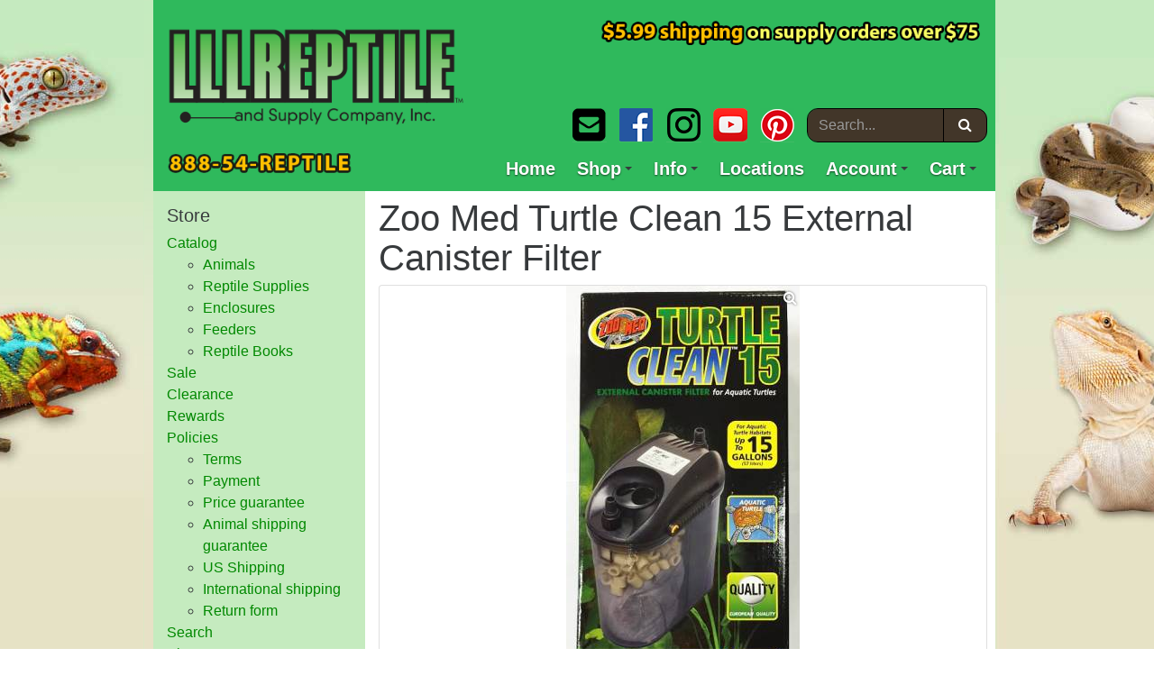

--- FILE ---
content_type: text/html; charset=UTF-8
request_url: https://www.lllreptile.com/products/6941-zoo-med-turtle-clean-15-external-canister-filter
body_size: 8095
content:
<!DOCTYPE html>
<html lang="en">
<head class=" no-js site-1 desktop">
  <meta http-equiv="Content-Type" content="text/html; charset=utf-8" />
  <title>Zoo Med Turtle Clean 15 External Canister Filter for sale</title>

  <meta name="viewport" content="width=device-width, initial-scale=1.0">

  <meta name="description" content="1" />
  <meta name="keywords" content="1" />
  <meta name="section" content="store1">

      <meta name="thumbnail" content="/uploads/images/StoreInventoryImage/14063/thumb">
        <meta name="path" content="/products/6941-zoo-med-turtle-clean-15-external-canister-filter">
        <meta name="price" content="$49.99 USD">
    
    <link rel="canonical" href="https://www.lllreptile.com/products/6941-zoo-med-turtle-clean-15-external-canister-filter" />
  
  <!--[if gte IE 10]><!---->
  <link rel="stylesheet" href="/res/css/application-lllreptile.css?v=4.2.2" type="text/css" />
  <!--<![endif]-->

  <!--[if lt IE 10]>
  <script src="/res/js/modernizr-2.8.3.js"></script>

  <link rel="stylesheet" href="/res/css/ie-lllreptile.css?v=4.2.2" type="text/css" />
  <![endif]-->

  <link rel="apple-touch-icon" sizes="180x180" href="/res/icon/lllreptile/apple-touch-icon.png">
  <link rel="icon" type="image/png" href="/res/icon/lllreptile/favicon-32x32.png" sizes="32x32">
  <link rel="icon" type="image/png" href="/res/icon/lllreptile/favicon-16x16.png" sizes="16x16">
  <link rel="manifest" href="/res/icon/lllreptile/manifest.json">
  <link rel="mask-icon" href="/res/icon/lllreptile/safari-pinned-tab.svg" color="#2bb04a">
  <link rel="shortcut icon" href="/res/icon/lllreptile/favicon.ico">
  <meta name="apple-mobile-web-app-title" content="LLLReptile">
  <meta name="application-name" content="LLLReptile">
  <meta name="theme-color" content="#ffffff">

  <script src="//ajax.googleapis.com/ajax/libs/jquery/1.11.3/jquery.min.js"></script>
  <script>window.jQuery || document.write('<script src="/res/js/jquery-1.11.3.min.js"><\/script>')</script>

  <script>
var app = {
  siteName: 'LLLReptile.com',
  paypal: {
    sandbox: false,
    client_id: {
      sandbox:    'AeCbKxCU9QwXam2FblZob6giVeHEraiiySiX4-MSrkXhUqUl2KRQpakujEaGFHr85bE6-1hg2cP5NgYt',
      production: 'AWVeYGiua9LawTYKi67wLagX_kErkgYBo3sn4luTattRuVa2J9niMUYdmefehaCI9Js_5JcU7jJhAAYo'
    }
  },
  user: {
    isAuthenticated: false,
    id: null  },
  analytics: {
    signUpComplete: false,
    errorEvent: null,
    errorPayload: null  }
}
</script>

      <script async src="https://www.googletagmanager.com/gtag/js?id=G-D6R48RMT65"></script>
    <script>
    window.dataLayer = window.dataLayer || [];
    function gtag(){dataLayer.push(arguments);}
    gtag('js', new Date());
    gtag('config', 'G-D6R48RMT65');
    gtag('config', 'AW-985564013');
  </script>
</head>
<body>
<div class="extra-1" role="presentation"></div>
<div class="extra-2" role="presentation"></div>

<header id="header" role="banner">
  <nav class="navbar navbar-default" role="navigation" id="header-nav">
  <a class="navbar-brand text-hide" href="/">LLLReptile</a>
  <a class="navbar-phone" href="/contact">888-54-REPTILE</a>
  <span class="navbar-announcement"></span>
  <div class="navbar-collapse collapse">
    <ul class="nav navbar-sm sm sm-clean navbar-toggleable-sm" id="header-navbar">
    <li class="nav-itemz">
      <a href="/" class="nav-linkz">
      Home
      </a>
    </li>
    <li class="nav-itemz">
      <a href="/catalog/" class="nav-linkz">
      Shop
      <span class="caret"></span>
      </a>
      <ul class="dropdown-menuz">
              <li>
          <a href="/catalog/101-animals">
            Animals                      </a>
          
<ul class="dropdown-menuz"><li>
          <a href="/catalog/175-ball-pythons">
            Ball Pythons                      </a>
          
</li><li>
          <a href="/catalog/7-other-pythons">
            Other Pythons                      </a>
          
</li><li>
          <a href="/catalog/8-boas-and-anacondas">
            Boas and Anacondas                      </a>
          
</li><li>
          <a href="/catalog/54-cornsnakes-and-ratsnakes">
            Cornsnakes and Ratsnakes                      </a>
          
</li><li>
          <a href="/catalog/12-kingsnakes-and-milksnakes">
            Kingsnakes and Milksnakes                      </a>
          
</li><li>
          <a href="/catalog/123-pinesnakes-bullsnakes-rear-fanged-and-other-snakes">
            Pinesnakes, Bullsnakes, Rear Fanged &amp; Other Snakes                      </a>
          
</li><li>
          <a href="/catalog/201-animals-with-exact-individual-pictures">
            Animals With EXACT Individual Pictures                      </a>
          
</li><li>
          <a href="/catalog/2-chameleons">
            Chameleons                      </a>
          
</li><li>
          <a href="/catalog/1-bearded-dragons">
            Bearded Dragons                      </a>
          
</li><li>
          <a href="/catalog/3-monitors-and-tegus">
            Monitors and Tegus                      </a>
          
</li><li>
          <a href="/catalog/6-other-lizards">
            Other Lizards                      </a>
          
</li><li>
          <a href="/catalog/142-leopard-geckos">
            Leopard Geckos                      </a>
          
</li><li>
          <a href="/catalog/5-other-geckos">
            Other Geckos                      </a>
          
</li><li>
          <a href="/catalog/13-tortoises-and-turtles">
            Tortoises and Turtles                      </a>
          
</li><li>
          <a href="/catalog/113-dart-frogs-and-mantellas">
            Dart Frogs and Mantellas                      </a>
          
</li><li>
          <a href="/catalog/14-tree-frogs-other-frogs-and-amphibians">
            Tree Frogs, Other Frogs &amp; Amphibians                      </a>
          
</li><li>
          <a href="/catalog/15-spiders">
            Spiders                      </a>
          
</li><li>
          <a href="/catalog/152-scorpions-centipedes-millipedes-and-other-bugs">
            Scorpions, Centipedes, Millipedes &amp; Other Bugs                      </a>
          
</li>
</ul>
</li>
<li>
          <a href="/catalog/102-reptile-supplies">
            Reptile Supplies                      </a>
          
<ul class="dropdown-menuz"><li>
          <a href="/catalog/21-reptile-enclosures-and-racks">
            Enclosures                      </a>
          
<ul class="dropdown-menuz"><li>
          <a href="/catalog/160-screen-reptile-cages-and-chameleon-cages">
            Screen Reptile Cages &amp; Chameleon Cages                      </a>
          
</li><li>
          <a href="/catalog/161-natural-glass-terrariums">
            Natural Glass Terrariums                      </a>
          
</li><li>
          <a href="/catalog/192-paludariums">
            Paludariums                      </a>
          
</li><li>
          <a href="/catalog/20-complete-cage-packages">
            Complete Cage Packages                      </a>
          
</li><li>
          <a href="/catalog/162-other-reptile-cages-and-habitats">
            Other Reptile Cages and Habitats                      </a>
          
</li><li>
          <a href="/catalog/163-aquariums">
            Aquariums                      </a>
          
</li><li>
          <a href="/catalog/130-reptile-breeding-racks">
            Reptile Breeding Racks                      </a>
          
</li><li>
          <a href="/catalog/104-vision-cages-racks-and-tubs">
            Vision Cages                      </a>
          
<ul class="dropdown-menuz"><li>
          <a href="/catalog/37-vision-cages-and-tubs">
            Vision Cages and Tubs                      </a>
          
</li><li>
          <a href="/catalog/130-reptile-breeding-racks">
            Reptile Breeding Racks                      </a>
          
</li><li>
          <a href="/catalog/45-vision-cage-packages">
            Vision Cage Packages                      </a>
          
</li>
</ul>
</li>
<li>
          <a href="/catalog/141-waterland-tubs">
            Waterland Tubs                      </a>
          
</li>
</ul>
</li>
<li>
          <a href="/catalog/23-heat-bulbs-night-heat-bulbs-ceramic-bulbs">
            Heat Bulbs, Night Heat Bulbs, Ceramic Bulbs                      </a>
          
<ul class="dropdown-menuz"><li>
          <a href="/catalog/172-daytime-heat-bulbs">
            Daytime Heat Bulbs                      </a>
          
</li><li>
          <a href="/catalog/173-nighttime-heat-bulbs">
            Nighttime Heat Bulbs                      </a>
          
</li>
</ul>
</li>
<li>
          <a href="/catalog/46-uvb-fluorescent-lights-mercury-vapor-bulbs">
            UVB Fluorescent Lights, Mercury Vapor Bulbs                      </a>
          
<ul class="dropdown-menuz"><li>
          <a href="/catalog/186-fluorescent-linear-tube-uvb-bulbs">
            Fluorescent Linear Tube UVB Bulbs                      </a>
          
</li><li>
          <a href="/catalog/184-compact-fluorescent-uvb-bulbs-and-led-bulbs">
            Compact Fluorescent UVB Bulbs &amp; LED Bulbs                      </a>
          
</li><li>
          <a href="/catalog/185-mercury-vapor-uvb-bulbs-and-metal-halide-uvb-bulbs">
            Mercury Vapor UVB Bulbs &amp; Metal Halide UVB Bulbs                      </a>
          
</li>
</ul>
</li>
<li>
          <a href="/catalog/24-light-fixtures">
            Light Fixtures                      </a>
          
</li><li>
          <a href="/catalog/16-heat-pads-heat-panels-heat-cable-and-rocks">
            Heat Pads, Heat Panels, Heat Cable &amp; Rocks                      </a>
          
</li><li>
          <a href="/catalog/17-thermometers-thermostats-and-timers">
            Thermometers, Thermostats, and Timers                      </a>
          
</li><li>
          <a href="/catalog/18-bowls-drippers-misters-and-humidifiers">
            Bowls, Drippers, Misters, and Humidifiers                      </a>
          
<ul class="dropdown-menuz"><li>
          <a href="/catalog/166-reptile-water-bowls-and-food-dishes">
            Reptile Water Bowls &amp; Food Dishes                      </a>
          
</li><li>
          <a href="/catalog/167-reptile-misters-drippers-and-humidifiers">
            Reptile Misters, Drippers &amp; Humidifiers                      </a>
          
</li>
</ul>
</li>
<li>
          <a href="/catalog/19-terrarium-decor-and-live-plants">
            Terrarium Decor and Live Plants                      </a>
          
<ul class="dropdown-menuz"><li>
          <a href="/catalog/147-caves-and-hiding-spots">
            Caves &amp; Hiding Spots                      </a>
          
</li><li>
          <a href="/catalog/189-ledges-and-other-terrarium-decor">
            Ledges &amp; Other Terrarium Decor                      </a>
          
</li><li>
          <a href="/catalog/143-terrarium-plants-vines-and-terrarium-accents">
            Terrarium Plants, Vines &amp; Terrarium Accents                      </a>
          
</li><li>
          <a href="/catalog/148-living-plants-and-tillandsias">
            Living Plants and Tillandsias                      </a>
          
</li><li>
          <a href="/catalog/29-wood-supplies-and-manzanita">
            Wood Supplies and Manzanita                      </a>
          
</li>
</ul>
</li>
<li>
          <a href="/catalog/31-backgrounds-and-waterfalls">
            Backgrounds and Waterfalls                      </a>
          
</li><li>
          <a href="/catalog/119-living-vivarium-products">
            Living Vivarium Products                      </a>
          
</li><li>
          <a href="/catalog/35-screen-lids">
            Screen lids                      </a>
          
</li><li>
          <a href="/catalog/29-wood-supplies-and-manzanita">
            Wood Supplies and Manzanita                      </a>
          
</li><li>
          <a href="/catalog/30-bedding">
            Bedding                      </a>
          
<ul class="dropdown-menuz"><li>
          <a href="/catalog/150-wood-chip-substrates">
            Wood Chip Substrates                      </a>
          
</li><li>
          <a href="/catalog/149-sand-gravel-and-excavator">
            Sand, Gravel &amp; Excavator                      </a>
          
</li><li>
          <a href="/catalog/151-moss-coco-and-other-substrates">
            Moss, Coco &amp; Other Substrates                      </a>
          
</li>
</ul>
</li>
<li>
          <a href="/catalog/25-canned-food-and-diets">
            Canned food and diets                      </a>
          
<ul class="dropdown-menuz"><li>
          <a href="/catalog/127-lizard-monitor-and-gecko-dry-and-canned-foods">
            Lizard, Monitor &amp; Gecko Dry and Canned Foods                      </a>
          
</li><li>
          <a href="/catalog/126-tortoise-and-turtle-dry-and-canned-foods">
            Tortoise and Turtle Dry and Canned Foods                      </a>
          
</li><li>
          <a href="/catalog/125-iguana-dry-and-canned-foods">
            Iguana Dry and Canned Foods                      </a>
          
</li><li>
          <a href="/catalog/128-cricket-roach-amphibian-and-misc-foods">
            Cricket, Roach, Amphibian &amp; Misc Foods                      </a>
          
</li>
</ul>
</li>
<li>
          <a href="/catalog/33-vitamins-medicines-and-cage-cleaners">
            Vitamins, Medicines &amp; Cage Cleaners                      </a>
          
<ul class="dropdown-menuz"><li>
          <a href="/catalog/164-reptile-calcium-and-vitamins">
            Reptile Calcium &amp; Vitamins                      </a>
          
</li><li>
          <a href="/catalog/165-reptile-medications-mite-sprays-and-cleaners">
            Reptile Medications, Mite Sprays &amp; Cleaners                      </a>
          
</li>
</ul>
</li>
<li>
          <a href="/catalog/22-reptile-incubators">
            Reptile Incubators                      </a>
          
</li><li>
          <a href="/catalog/117-kritter-keepers-and-cricket-containers">
            Kritter Keepers &amp; Cricket Containers                      </a>
          
</li><li>
          <a href="/catalog/32-aquatic-turtle-supplies-and-waterland-tubs">
            Aquatic turtle supplies &amp; Waterland Tubs                      </a>
          
<ul class="dropdown-menuz"><li>
          <a href="/catalog/154-aquatic-turtle-aquarium-and-pond-accessories">
            Aquatic Turtle Aquarium and Pond Accessories                      </a>
          
</li><li>
          <a href="/catalog/153-aquatic-turtle-filters-pumps-and-powerheads">
            Aquatic Turtle Filters, Pumps and Powerheads                      </a>
          
</li>
</ul>
</li>
<li>
          <a href="/catalog/155-hermit-crab-betta-lobster-and-aquatic-supplies">
            Hermit Crab, Betta, Lobster &amp; Aquatic Supplies                      </a>
          
<ul class="dropdown-menuz"><li>
          <a href="/catalog/169-betta-fish-products">
            Betta Fish Products                      </a>
          
</li><li>
          <a href="/catalog/170-hermit-crab-supplies">
            Hermit Crab Supplies                      </a>
          
</li><li>
          <a href="/catalog/171-fish-supplies-shrimp-and-other-aquatics">
            Fish Supplies, Shrimp and other Aquatics                      </a>
          
</li>
</ul>
</li>
<li>
          <a href="/catalog/190-tarantula-scorpion-and-other-invert-supplies">
            Tarantula, Scorpion &amp; Other Invert Supplies                      </a>
          
</li><li>
          <a href="/catalog/36-reptile-husbandry-tools">
            Reptile Husbandry Tools                      </a>
          
</li><li>
          <a href="/catalog/34-deli-containers-shipping-boxes-packing-material">
            Deli Containers, Shipping Boxes, Packing Material                      </a>
          
<ul class="dropdown-menuz"><li>
          <a href="/catalog/181-deli-containers-prepunched">
            Deli Containers (pre-punched)                      </a>
          
</li><li>
          <a href="/catalog/180-deli-containers-unpunched-hole-punchers-etc">
            Deli Containers (unpunched), Hole Punchers, Etc                      </a>
          
</li><li>
          <a href="/catalog/182-shipping-materials-boxes-heat-and-cool-packs-etc">
            Shipping Materials, Boxes, Heat &amp; Cool Packs, Etc                      </a>
          
</li>
</ul>
</li>
<li>
          <a href="/catalog/174-rodent-supplies">
            Rodent Supplies                      </a>
          
</li><li>
          <a href="/catalog/121-gift-ideas-gift-certificates-etc">
            Gift Ideas, Gift Certificates, Etc                      </a>
          
<ul class="dropdown-menuz"><li>
          <a href="/catalog/134-gift-certificates">
            Gift Certificates                      </a>
          
</li><li>
          <a href="/catalog/137-stickers-calendars-posters-and-other-gift-ideas">
            Stickers, Calendars, Posters, and other Gift Ideas                      </a>
          
</li><li>
          <a href="/catalog/135-reptile-tshirts-hats-and-sunglasses">
            Reptile T-shirts, Hats &amp; Sunglasses                      </a>
          
</li><li>
          <a href="/catalog/138-reptile-toys">
            Reptile Toys                      </a>
          
</li><li>
          <a href="/catalog/139-edible-insect-candy">
            Edible Insect Candy                      </a>
          
</li><li>
          <a href="/catalog/188-lllreptile-swag-section">
            LLLReptile Swag                      </a>
          
</li>
</ul>
</li>
<li>
          <a href="/catalog/110-reptile-books-and-magazines">
            Reptile Books                      </a>
          
<ul class="dropdown-menuz"><li>
          <a href="/catalog/47-lizards-monitors-chameleon-books">
            Lizards, Monitors, Chameleon Books                      </a>
          
</li><li>
          <a href="/catalog/48-gecko-books">
            Gecko Books                      </a>
          
</li><li>
          <a href="/catalog/49-snake-books">
            Snake Books                      </a>
          
</li><li>
          <a href="/catalog/50-turtle-and-tortoise-books">
            Turtle and Tortoise Books                      </a>
          
</li><li>
          <a href="/catalog/51-amphibian-books">
            Amphibian Books                      </a>
          
</li><li>
          <a href="/catalog/52-invertebrate-books">
            Invertebrate Books                      </a>
          
</li><li>
          <a href="/catalog/53-medical-books-encyclopedias-and-misc">
            Medical and Other Books                      </a>
          
</li>
</ul>
</li>

</ul>
</li>
<li>
          <a href="/catalog/21-reptile-enclosures-and-racks">
            Enclosures                      </a>
          
<ul class="dropdown-menuz"><li>
          <a href="/catalog/160-screen-reptile-cages-and-chameleon-cages">
            Screen Reptile Cages &amp; Chameleon Cages                      </a>
          
</li><li>
          <a href="/catalog/20-complete-cage-packages">
            Complete Cage Packages                      </a>
          
</li><li>
          <a href="/catalog/161-natural-glass-terrariums">
            Natural Glass Terrariums                      </a>
          
</li><li>
          <a href="/catalog/192-paludariums">
            Paludariums                      </a>
          
</li><li>
          <a href="/catalog/162-other-reptile-cages-and-habitats">
            Other Reptile Cages and Habitats                      </a>
          
</li><li>
          <a href="/catalog/163-aquariums">
            Aquariums                      </a>
          
</li><li>
          <a href="/catalog/141-waterland-tubs">
            Waterland Tubs                      </a>
          
</li><li>
          <a href="/catalog/130-reptile-breeding-racks">
            Reptile Breeding Racks                      </a>
          
</li><li>
          <a href="/catalog/104-vision-cages-racks-and-tubs">
            Vision Cages                      </a>
          
<ul class="dropdown-menuz"><li>
          <a href="/catalog/37-vision-cages-and-tubs">
            Vision Cages and Tubs                      </a>
          
</li><li>
          <a href="/catalog/45-vision-cage-packages">
            Vision Cage Packages                      </a>
          
</li><li>
          <a href="/catalog/130-reptile-breeding-racks">
            Reptile Breeding Racks                      </a>
          
</li>
</ul>
</li>

</ul>
</li>
<li>
          <a href="/catalog/106-feeder-crickets-worms-rodents-roaches-and-more">
            Feeders                      </a>
          
<ul class="dropdown-menuz"><li>
          <a href="/catalog/39-live-crickets">
            Live Crickets                      </a>
          
</li><li>
          <a href="/catalog/41-worms">
            Worms                      </a>
          
</li><li>
          <a href="/catalog/118-feeder-roaches">
            Feeder Roaches                      </a>
          
</li><li>
          <a href="/catalog/40-fruit-flies-springtails-and-isopods">
            Fruit flies, Springtails &amp; Isopods                      </a>
          
</li><li>
          <a href="/catalog/42-cricket-and-roach-food">
            Cricket and Roach Food                      </a>
          
</li><li>
          <a href="/catalog/43-frozen-mice">
            Frozen mice                      </a>
          
</li><li>
          <a href="/catalog/44-frozen-rats">
            Frozen rats                      </a>
          
</li><li>
          <a href="/catalog/116-feeder-lizards">
            Feeder Lizards                      </a>
          
</li><li>
          <a href="/catalog/122-harvester-ants">
            Harvester Ants                      </a>
          
</li>
</ul>
</li>
<li>
          <a href="/catalog/110-reptile-books-and-magazines">
            Reptile Books                      </a>
          
<ul class="dropdown-menuz"><li>
          <a href="/catalog/47-lizards-monitors-chameleon-books">
            Lizards, Monitors, Chameleon Books                      </a>
          
</li><li>
          <a href="/catalog/48-gecko-books">
            Gecko Books                      </a>
          
</li><li>
          <a href="/catalog/49-snake-books">
            Snake Books                      </a>
          
</li><li>
          <a href="/catalog/50-turtle-and-tortoise-books">
            Turtle and Tortoise Books                      </a>
          
</li><li>
          <a href="/catalog/51-amphibian-books">
            Amphibian Books                      </a>
          
</li><li>
          <a href="/catalog/52-invertebrate-books">
            Invertebrate Books                      </a>
          
</li><li>
          <a href="/catalog/53-medical-books-encyclopedias-and-misc">
            Medical and Other Books                      </a>
          
</li></ul>
</li>              <li class="dropdown-divider"></li>
              <li>
        <a href="/brands/">
          Brands
          <span class="caret"></span>
        </a>
        <ul class="dropdown-menuz">
                    <li>
            <a href="/brands/34-arcadia">
            Arcadia            </a>
          </li>
                    <li>
            <a href="/brands/2-avs-books">
            AVS Books            </a>
          </li>
                    <li>
            <a href="/brands/3-barrons-books">
            Barrons Books            </a>
          </li>
                    <li>
            <a href="/brands/4-bio-bubble">
            Bio Bubble            </a>
          </li>
                    <li>
            <a href="/brands/5-catalina">
            Catalina            </a>
          </li>
                    <li>
            <a href="/brands/37-cc-pet">
            CC Pet            </a>
          </li>
                    <li>
            <a href="/brands/7-exo-terra">
            Exo Terra            </a>
          </li>
                    <li>
            <a href="/brands/9-flukers">
            Flukers            </a>
          </li>
                    <li>
            <a href="/brands/20-fluval">
            Fluval            </a>
          </li>
                    <li>
            <a href="/brands/32-galapagos">
            Galapagos            </a>
          </li>
                    <li>
            <a href="/brands/11-helix">
            Helix            </a>
          </li>
                    <li>
            <a href="/brands/12-hotlix">
            Hotlix            </a>
          </li>
                    <li>
            <a href="/brands/26-hovabator">
            Hovabator            </a>
          </li>
                    <li>
            <a href="/brands/22-kane">
            Kane            </a>
          </li>
                    <li>
            <a href="/brands/38-komodo">
            Komodo            </a>
          </li>
                    <li>
            <a href="/brands/35-lugarti">
            Lugarti            </a>
          </li>
                    <li>
            <a href="/brands/14-mazuri">
            Mazuri            </a>
          </li>
                    <li>
            <a href="/brands/13-mist-king">
            Mist King            </a>
          </li>
                    <li>
            <a href="/brands/15-nature-zone-pet">
            Nature Zone Pet            </a>
          </li>
                    <li>
            <a href="/brands/33-pangea">
            Pangea            </a>
          </li>
                    <li>
            <a href="/brands/16-penn-plax">
            Penn Plax            </a>
          </li>
                    <li>
            <a href="/brands/8-pet-tekk">
            Pet Tekk            </a>
          </li>
                    <li>
            <a href="/brands/36-redline-science">
            Redline Science            </a>
          </li>
                    <li>
            <a href="/brands/24-rep-cal">
            Rep Cal            </a>
          </li>
                    <li>
            <a href="/brands/17-repashy">
            Repashy            </a>
          </li>
                    <li>
            <a href="/brands/25-sticky-tongue-farms">
            Sticky Tongue Farms            </a>
          </li>
                    <li>
            <a href="/brands/10-trex">
            T-Rex            </a>
          </li>
                    <li>
            <a href="/brands/18-tetra">
            Tetra            </a>
          </li>
                    <li>
            <a href="/brands/19-uncle-milton">
            Uncle Milton            </a>
          </li>
                    <li>
            <a href="/brands/28-vision">
            Vision            </a>
          </li>
                    <li>
            <a href="/brands/29-vitabugs">
            VitaBugs            </a>
          </li>
                    <li>
            <a href="/brands/23-waterlandtubs">
            Waterlandtubs            </a>
          </li>
                    <li>
            <a href="/brands/21-zilla">
            Zilla            </a>
          </li>
                    <li>
            <a href="/brands/30-zoo-med">
            Zoo Med            </a>
          </li>
                  </ul>
        </li>
        <li class="dropdown-divider"></li>
              <li>
        <a href="/store/sale">
        Sale
        </a>
      </li>
      <li>
        <a href="/store/clearance">
        Clearance
        </a>
      </li>
      <li class="dropdown-divider"></li>
      <li><a href="/store/rewards">Rewards</a></li>
      <li>
        <a href="/store/policies">
        Policies
        <span class="caret"></span>
        </a>
        <ul class="dropdown-menuz">
        <li><a href="/store/policies/payment">Payment</a></li>
        <li><a href="/store/policies/animal-shipping">Animal shipping guarantee</a></li>
        <li><a href="/store/policies/guarantee">Price guarantee</a></li>
        <li><a href="/store/policies/return-form">Return form</a></li>
        <li><a href="/store/policies/shipping">US Shipping</a></li>
        <li><a href="/store/policies/international">International shipping</a></li>
        </ul>
      </li>
      </ul>
      <!--
      -->
    </li>
    <li class="nav-itemz">
      <a href="/info/" class="nav-linkz">
      Info
      <span class="caret"></span>
      </a>
      <ul class="dropdown-menuz">
      <li><a href="/contact">Contact</a></li>
      <li><a href="/locations">Retail stores</a></li>
      <li><a href="/about">About</a></li>
      <li class="dropdown-divider"></li>

                <li>
            <a href="/library/2-care-and-husbandry-articles"
              >Care &amp; Husbandry Articles</a>
          </li>
                    <li>
            <a href="/library/9-animal-care-sheets"
              >Animal care sheets</a>
          </li>
                    <li>
            <a href="/library/10-book-reviews"
              >Book reviews</a>
          </li>
                <li class="dropdown-divider"></li>
      <li><a href="/calendar/">Upcoming events</a></li>
      </ul>
    </li>
    <li class="nav-itemz">
      <a class="nav-linkz" href="/locations">
      Locations
      </a>
    </li>
    <li class="nav-itemz">
      <a class="nav-linkz" href="/account/">
      Account
      <span class="caret"></span>
      </a>
              <ul class="dropdown-menuz">
          <li><a href="/login/">Log in</a></li>
        </ul>
        
    </li>
    <li class="nav-itemz">
      <a href="/cart/" class="nav-linkz nav-linkz-cart">
      <em></em>
      <span>Cart</span>
      <span class="caret"></span>
      </a>
      <ul class="dropdown-menuz">
      <li><a href="/cart/">View cart</a></li>
      <li><a href="/checkout/">Checkout</a></li>
      </ul>
    </li>
    </ul>
  </div>
  <div class="navbar-extra">
    <form action="/search/" method="get" class="navbar-form navbar-search">
    <input type="hidden" name="start" value="1" />
    <label for="search" class="sr-only">Search:</label>
    <div class="input-group">
      <input type="text" name="q" id="search" value="" class="form-control typeahead" placeholder="Search..." />
      <span class="input-group-btn">
      <button class="btn btn-secondary btn-search btn-icon" type="submit">
        <em></em> <span>Search</span>
      </button>
      </span>
    </div>
    </form>
    <ul class="navbar-social">
    <li><a href="/contact" class="social-icon social-icon-email"><em></em>Contact</a></li>
    <li><a href="https://www.facebook.com/LLLReptile" class="social-icon social-icon-facebook"><em></em>Facebook</a></li>
    <li><a href="https://instagram.com/lllreptile/" class="social-icon social-icon-instagram"><em></em>Instagram</a></li>
    <li><a href="https://www.youtube.com/user/LLLReptile1" class="social-icon social-icon-youtube"><em></em>YouTube</a></li>
    <li><a href="https://www.pinterest.com/lllreptile/" class="social-icon social-icon-pinterest"><em></em>Pinterest</a></li>
    <!--<li><a href="https://twitter.com/LLLReptile" class="social-icon social-icon-twitter"><em></em>Twitter</a></li>-->
    </ul>
  </div>
  <a href="/catalog/" class="navbar-catalog-link">Browse the catalog</a>
  <button class="navbar-toggler" type="button" data-toggle="collapse" data-target=".navbar-collapse">
    more&#9776;
  </button>
  </nav><!-- /navbar-extra -->

  <!--
  <div id="bodyHeaderCart">
  <ul>
    <li><a href="/cart/">View cart</a></li>
    <li><a href="/checkout/">Checkout</a></li>
  </ul>
  </div>
  -->
</header>
<div id="page">
<div id="content-wrap" class="">
<main id="content" role="main">
    
<h1>Zoo Med Turtle Clean 15 External Canister Filter</h1>

<div class="catalog-show-product x_analyticsProduct"
  data-product_id="6941"
  data-product_title="Zoo Med Turtle Clean 15 External Canister Filter">
  <div class="catalog-product-images">
    <div class="catalog-product-images-main-wrap">
    <span class="catalog-product-images-main">
    <img src="/uploads/images/StoreInventoryImage/14063/small"
      data-thumb-image="/uploads/images/StoreInventoryImage/14063/thumb"
      data-xsmall-image="/uploads/images/StoreInventoryImage/14063/xsmall"
      data-small-image="/uploads/images/StoreInventoryImage/14063/small"
      data-large-image="/uploads/images/StoreInventoryImage/14063/large" alt="Zoo Med Turtle Clean 15 External Canister Filter" style="display: block;" />
    </span>
    </div>
          <div class="catalog-product-images-other" id="catalog-product-images-other">
                  <a href="#">
          <img src="/uploads/images/StoreInventoryImage/14063/thumb"
          data-thumb-image="/uploads/images/StoreInventoryImage/14063/thumb"
          data-xsmall-image="/uploads/images/StoreInventoryImage/14063/xsmall"
          data-small-image="/uploads/images/StoreInventoryImage/14063/small"
          data-large-image="/uploads/images/StoreInventoryImage/14063/large" alt="Zoo Med Turtle Clean 15 External Canister Filter"  />
          </a>
                    <a href="#">
          <img src="/uploads/images/StoreInventoryImage/4838/thumb"
          data-thumb-image="/uploads/images/StoreInventoryImage/4838/thumb"
          data-xsmall-image="/uploads/images/StoreInventoryImage/4838/xsmall"
          data-small-image="/uploads/images/StoreInventoryImage/4838/small"
          data-large-image="/uploads/images/StoreInventoryImage/4838/large" alt="Zoo Med Turtle Clean 15 External Canister Filter"  />
          </a>
                </div>
        </div>
  
<div class="markdown"><p>Small, convenient outside-the-tank canister filter for turtle tanks up to 15 gallons. Contains biological, chemical, and mechanical filtration. Clear viewing case allows you to see when filter media needs replacing.</p>
</div>
<div class="catalog-product-order-form">
  <form action="/cart/" method="post"
    class="x_analyticsProductOrderForm"
    data-product_id="6941"
    data-product_title="Zoo Med Turtle Clean 15 External Canister Filter">
    <fieldset>
      <legend>Order</legend>
      <div class="form-group">
        <strong>Zoo Med Turtle Clean 15 External Canister Filter</strong>
      </div>
      <div class="form-group">
        <label for="quantity"><span class="textLabel">Quantity</span></label>
        <input type="text" name="quantity" id="quantity" value="1" maxlength="7" class="form-control form-control-quantity" />
      </div>
      
              <div class="form-group">
                      <div class="form-check">
            <label class="form-check-label">
              <input type="radio" class="form-check-input" name="price_id" value="155318" checked data-price="49.99" />
              $49.99 each            </label>
            </div>
            
          <!-- </select> -->
        </div>
              
          </fieldset>
    <div class="form-actions">
      <button type="submit" name="done" class="default btn btn-primary btn-cart">
        <em></em> <span>Add to cart</span>
      </button>
      <input type="hidden" name="pageState" value="updateCart" />
      <input type="hidden" name="process" value="updateCart" />
      <input type="hidden" name="product_id" value="6941" />
          </div>
  </form>
</div>

  <span itemscope itemtype="http://schema.org/Product" class="microdata">
    <meta itemprop="image" content="/uploads/images/StoreInventoryImage/14063/small"/>
    <meta itemprop="name" content="Zoo Med Turtle Clean 15 External Canister Filter"/>
    <meta itemprop="description" content="Small, convenient outside-the-tank canister filter for turtle tanks up to 15 gallons. Contains biological, chemical, and mechanical filtration. Clear viewing case allows you to see when filter media needs replacing."/>
    <meta itemprop="itemCondition" content="new"/>
    <span itemprop="offers" itemscope itemtype="http://schema.org/Offer">
      <meta itemprop="price" content="49.99"/>
      <meta itemprop="priceCurrency" content="USD"/>
    </span>
  </span>
  

</div>
</main><!--/content-->

<!-- site-body-extra-nav -->
<div id="sidebar">
<nav class="sidebar-nav sidebar-nav-store">
    <h3>Store</h3>
    <ul>
      <li>
        <a href="/catalog/">Catalog</a>
                  <ul>
                          <li>
                <a href="/catalog/101-animals"
                  >Animals</a>
              </li>
                            <li>
                <a href="/catalog/102-reptile-supplies"
                  >Reptile Supplies</a>
              </li>
                            <li>
                <a href="/catalog/21-reptile-enclosures-and-racks"
                  >Enclosures</a>
              </li>
                            <li>
                <a href="/catalog/106-feeder-crickets-worms-rodents-roaches-and-more"
                  >Feeders</a>
              </li>
                            <li>
                <a href="/catalog/110-reptile-books-and-magazines"
                  >Reptile Books</a>
              </li>
                        </ul>
                </li>
      <li><a href="/store/sale">Sale</a></li>
      <li><a href="/store/clearance">Clearance</a></li>
      <li><a href="/store/rewards">Rewards</a></li>
      <li><a href="/store/policies/">Policies</a>
        <ul>
          <li><a href="/store/policies/terms">Terms</a></li>
          <li><a href="/store/policies/payment">Payment</a></li>
          <li><a href="/store/policies/guarantee">Price guarantee</a></li>
          <li><a href="/store/policies/animal-shipping">Animal shipping guarantee</a></li>
          <li><a href="/store/policies/shipping">US Shipping</a></li>
          <li><a href="/store/policies/international">International shipping</a></li>
          <li><a href="/store/policies/return-form">Return form</a></li>
        </ul>
      </li>
      <li><a href="/search/">Search</a></li>

      <li><a href="/cart/">View cart</a></li>
      <li><a href="/checkout/" class="x_analyticsCheckoutBegin">Checkout</a></li>
    </ul>
    </nav>

<form class="sidebar-newsletter form-inline" action="/newsletter/" method="post">
  <h3>Newsletter</h3>
  <label for="sidebar-newsletter-email" class="sr-only">Email:</label>
  <div class="input-group">
    <input type="text" name="email" id="sidebar-newsletter-email" value="" class="form-control" placeholder="Email" />
    <span class="input-group-btn">
      <button class="btn btn-secondary btn-newsletter btn-icon" type="submit"><em></em> <span>Subscribe</span></button>
    </span>
  </div>
  <p>Subscribe for monthly specials, new arrivals, and informative articles.</p>
</form>

<div class="sidebar-banners">
    <a href="http://usark.org" class="image x_analyticsPromotion"
      data-promo_id="166"
      data-promo_name="a usark"
      data-promo_creative="/uploads/images/BannerImage/166/sidebar"
      data-promo_position="1"
      data-promo_slot="sidebar">
      <img src="/uploads/images/BannerImage/166/sidebar" data-src2x="/uploads/images/BannerImage/166/sidebar@2x" alt="a usark" />
    </a>
        <a href="http://www.herpconservation.com" class="image x_analyticsPromotion"
      data-promo_id="160"
      data-promo_name="Herp Conservation"
      data-promo_creative="/uploads/images/BannerImage/160/sidebar"
      data-promo_position="2"
      data-promo_slot="sidebar">
      <img src="/uploads/images/BannerImage/160/sidebar" data-src2x="/uploads/images/BannerImage/160/sidebar@2x" alt="Herp Conservation" />
    </a>
    </div><!-- /sidebar-banners -->
</div><!-- /sidebar -->
<!-- /site-body-extra-nav -->


</div><!--/content-wrap-->
</div><!--/page-->


<!-- site-body-footer -->
<footer id="footer" role="contentinfo">
<div class="footer-wrap">
<div class="footer-banners carousel slide">
  <div class="carousel-inner">
        <div class="carousel-item">
      <a href="https://www.lllreptile.com/catalog/106-feeder-crickets-worms-rodents-roaches-and-more" class="image x_analyticsPromotion" data-promo_id="168" data-promo_name="rodent footer" data-promo_creative="/uploads/images/BannerImage/168/footer" data-promo_position="1" data-promo_slot="footer">
        <img src="/uploads/images/BannerImage/168/footer" data-src2x="/uploads/images/BannerImage/168/footer@2x" alt="rodent footer" />
      </a>
      </div>
            <div class="carousel-item">
      <a href="https://www.lllreptile.com/catalog/118-feeder-roaches" class="image x_analyticsPromotion"
        data-promo_id="257"
        data-promo_name="00 dubia"
        data-promo_creative="/uploads/images/BannerImage/257/footer"
        data-promo_position="2"
        data-promo_slot="footer">
        <img src="/uploads/images/BannerImage/257/footer" data-src2x="/uploads/images/BannerImage/257/footer@2x" alt="00 dubia" />
      </a>
      </div>
        </div>
</div>
<div class="footer-content">
  <nav class="footer-nav">
  <ul class="footer-social">
    <li><a href="/contact" class="social-icon social-icon-email"><em></em>Contact</a></li>
    <li><a href="https://www.facebook.com/LLLReptile" class="social-icon social-icon-facebook"><em></em>Facebook</a></li>
    <li><a href="https://instagram.com/lllreptile/" class="social-icon social-icon-instagram"><em></em>Instagram</a></li>
    <li><a href="https://www.youtube.com/user/LLLReptile1" class="social-icon social-icon-youtube"><em></em>YouTube</a></li>
    <li><a href="https://www.pinterest.com/lllreptile/" class="social-icon social-icon-pinterest"><em></em>Pinterest</a></li>
    <!--<li><a href="https://twitter.com/LLLReptile" class="social-icon social-icon-twitter"><em></em>Twitter</a></li>-->
  </ul>
  <ul class="footer-subnav">
    <li><a href="/search/">Search</a></li>
    <!--<li><a href="/info/company/contact">Contact</a></li>-->
    <li><a href="/locations">Locations</a></li>
    <li><a href="/about">About</a></li>
  </ul>
  </nav>
  <div class="footer-text">
  Copyright 2026 LLLReptile and Supply Co., Inc.
  <br />
  Phone: <span class="phone" data-phone="tel://888-547-3784">888-54-REPTILE (888-547-3784)</span>
  <br />
  <br />
  website by <a href="http://imotioncreative.com/" title="[ i ] motion creative">[&nbsp;i&nbsp;] motion creative</a>
  </div>
</div><!--/footer-content-->
</div><!--/footer-wrap-->

</footer><!--/footer-->

<script src="/res/js/bundle.js?v=4.2.2"></script>

<!-- /site-body-footer-->


<script defer src="https://static.cloudflareinsights.com/beacon.min.js/vcd15cbe7772f49c399c6a5babf22c1241717689176015" integrity="sha512-ZpsOmlRQV6y907TI0dKBHq9Md29nnaEIPlkf84rnaERnq6zvWvPUqr2ft8M1aS28oN72PdrCzSjY4U6VaAw1EQ==" data-cf-beacon='{"version":"2024.11.0","token":"d580f332fbd543f78558006a95369779","r":1,"server_timing":{"name":{"cfCacheStatus":true,"cfEdge":true,"cfExtPri":true,"cfL4":true,"cfOrigin":true,"cfSpeedBrain":true},"location_startswith":null}}' crossorigin="anonymous"></script>
</body>
</html>


--- FILE ---
content_type: application/javascript
request_url: https://www.lllreptile.com/res/js/bundle.js?v=4.2.2
body_size: 41284
content:
(function(){"use strict";/*!
 * Bootstrap v4.0.0-alpha.3 (http://getbootstrap.com)
 * Copyright 2011-2016 The Bootstrap Authors (https://github.com/twbs/bootstrap/graphs/contributors)
 * Licensed under MIT (https://github.com/twbs/bootstrap/blob/master/LICENSE)
 */if(typeof jQuery>"u")throw new Error("Bootstrap's JavaScript requires jQuery");+function(c){var E=c.fn.jquery.split(" ")[0].split(".");if(E[0]<2&&E[1]<9||E[0]==1&&E[1]==9&&E[2]<1||E[0]>=4)throw new Error("Bootstrap's JavaScript requires at least jQuery v1.9.1 but less than v4.0.0")}(jQuery),+function(c){var E=function(){function n(t,e){for(var a=0;a<e.length;a++){var b=e[a];b.enumerable=b.enumerable||!1,b.configurable=!0,"value"in b&&(b.writable=!0),Object.defineProperty(t,b.key,b)}}return function(t,e,a){return e&&n(t.prototype,e),a&&n(t,a),t}}();function v(n,t){if(!(n instanceof t))throw new TypeError("Cannot call a class as a function")}var p=function(n){var t=!1,e=1e6,a={WebkitTransition:"webkitTransitionEnd",MozTransition:"transitionend",OTransition:"oTransitionEnd otransitionend",transition:"transitionend"};function b(m){return{}.toString.call(m).match(/\s([a-zA-Z]+)/)[1].toLowerCase()}function f(m){return(m[0]||m).nodeType}function w(){return{bindType:t.end,delegateType:t.end,handle:function(u){if(n(u.target).is(this))return u.handleObj.handler.apply(this,arguments)}}}function z(){if(window.QUnit)return!1;var m=document.createElement("bootstrap");for(var u in a)if(m.style[u]!==void 0)return{end:a[u]};return!1}function S(m){var u=this,h=!1;return n(this).one(g.TRANSITION_END,function(){h=!0}),setTimeout(function(){h||g.triggerTransitionEnd(u)},m),this}function _(){t=z(),n.fn.emulateTransitionEnd=S,g.supportsTransitionEnd()&&(n.event.special[g.TRANSITION_END]=w())}var g={TRANSITION_END:"bsTransitionEnd",getUID:function(u){do u+=~~(Math.random()*e);while(document.getElementById(u));return u},getSelectorFromElement:function(u){var h=u.getAttribute("data-target");return h||(h=u.getAttribute("href")||"",h=/^#[a-z]/i.test(h)?h:null),h},reflow:function(u){return u.offsetHeight},triggerTransitionEnd:function(u){n(u).trigger(t.end)},supportsTransitionEnd:function(){return!!t},typeCheckConfig:function(u,h,d){for(var r in d)if(d.hasOwnProperty(r)){var i=d[r],o=h[r],s=void 0;if(o&&f(o)?s="element":s=b(o),!new RegExp(i).test(s))throw new Error(u.toUpperCase()+": "+('Option "'+r+'" provided type "'+s+'" ')+('but expected type "'+i+'".'))}}};return _(),g}(jQuery);(function(n){var t="alert",e="4.0.0-alpha.3",a="bs.alert",b="."+a,f=".data-api",w=n.fn[t],z=150,S={DISMISS:'[data-dismiss="alert"]'},_={CLOSE:"close"+b,CLOSED:"closed"+b,CLICK_DATA_API:"click"+b+f},g={ALERT:"alert",FADE:"fade",IN:"in"},m=function(){function u(h){v(this,u),this._element=h}return E(u,[{key:"close",value:function(d){d=d||this._element;var r=this._getRootElement(d),i=this._triggerCloseEvent(r);i.isDefaultPrevented()||this._removeElement(r)}},{key:"dispose",value:function(){n.removeData(this._element,a),this._element=null}},{key:"_getRootElement",value:function(d){var r=p.getSelectorFromElement(d),i=!1;return r&&(i=n(r)[0]),i||(i=n(d).closest("."+g.ALERT)[0]),i}},{key:"_triggerCloseEvent",value:function(d){var r=n.Event(_.CLOSE);return n(d).trigger(r),r}},{key:"_removeElement",value:function(d){if(n(d).removeClass(g.IN),!p.supportsTransitionEnd()||!n(d).hasClass(g.FADE)){this._destroyElement(d);return}n(d).one(p.TRANSITION_END,n.proxy(this._destroyElement,this,d)).emulateTransitionEnd(z)}},{key:"_destroyElement",value:function(d){n(d).detach().trigger(_.CLOSED).remove()}}],[{key:"_jQueryInterface",value:function(d){return this.each(function(){var r=n(this),i=r.data(a);i||(i=new u(this),r.data(a,i)),d==="close"&&i[d](this)})}},{key:"_handleDismiss",value:function(d){return function(r){r&&r.preventDefault(),d.close(this)}}},{key:"VERSION",get:function(){return e}}]),u}();return n(document).on(_.CLICK_DATA_API,S.DISMISS,m._handleDismiss(new m)),n.fn[t]=m._jQueryInterface,n.fn[t].Constructor=m,n.fn[t].noConflict=function(){return n.fn[t]=w,m._jQueryInterface},m})(jQuery),function(n){var t="button",e="4.0.0-alpha.3",a="bs.button",b="."+a,f=".data-api",w=n.fn[t],z={ACTIVE:"active",BUTTON:"btn",FOCUS:"focus"},S={DATA_TOGGLE_CARROT:'[data-toggle^="button"]',DATA_TOGGLE:'[data-toggle="buttons"]',INPUT:"input",ACTIVE:".active",BUTTON:".btn"},_={CLICK_DATA_API:"click"+b+f,FOCUS_BLUR_DATA_API:"focus"+b+f+" "+("blur"+b+f)},g=function(){function m(u){v(this,m),this._element=u}return E(m,[{key:"toggle",value:function(){var h=!0,d=n(this._element).closest(S.DATA_TOGGLE)[0];if(d){var r=n(this._element).find(S.INPUT)[0];if(r){if(r.type==="radio")if(r.checked&&n(this._element).hasClass(z.ACTIVE))h=!1;else{var i=n(d).find(S.ACTIVE)[0];i&&n(i).removeClass(z.ACTIVE)}h&&(r.checked=!n(this._element).hasClass(z.ACTIVE),n(this._element).trigger("change")),r.focus()}}else this._element.setAttribute("aria-pressed",!n(this._element).hasClass(z.ACTIVE));h&&n(this._element).toggleClass(z.ACTIVE)}},{key:"dispose",value:function(){n.removeData(this._element,a),this._element=null}}],[{key:"_jQueryInterface",value:function(h){return this.each(function(){var d=n(this).data(a);d||(d=new m(this),n(this).data(a,d)),h==="toggle"&&d[h]()})}},{key:"VERSION",get:function(){return e}}]),m}();return n(document).on(_.CLICK_DATA_API,S.DATA_TOGGLE_CARROT,function(m){m.preventDefault();var u=m.target;n(u).hasClass(z.BUTTON)||(u=n(u).closest(S.BUTTON)),g._jQueryInterface.call(n(u),"toggle")}).on(_.FOCUS_BLUR_DATA_API,S.DATA_TOGGLE_CARROT,function(m){var u=n(m.target).closest(S.BUTTON)[0];n(u).toggleClass(z.FOCUS,/^focus(in)?$/.test(m.type))}),n.fn[t]=g._jQueryInterface,n.fn[t].Constructor=g,n.fn[t].noConflict=function(){return n.fn[t]=w,g._jQueryInterface},g}(jQuery),function(n){var t="carousel",e="4.0.0-alpha.3",a="bs.carousel",b="."+a,f=".data-api",w=n.fn[t],z=600,S=37,_=39,g={interval:5e3,keyboard:!0,slide:!1,pause:"hover",wrap:!0},m={interval:"(number|boolean)",keyboard:"boolean",slide:"(boolean|string)",pause:"(string|boolean)",wrap:"boolean"},u={NEXT:"next",PREVIOUS:"prev"},h={SLIDE:"slide"+b,SLID:"slid"+b,KEYDOWN:"keydown"+b,MOUSEENTER:"mouseenter"+b,MOUSELEAVE:"mouseleave"+b,LOAD_DATA_API:"load"+b+f,CLICK_DATA_API:"click"+b+f},d={CAROUSEL:"carousel",ACTIVE:"active",SLIDE:"slide",RIGHT:"right",LEFT:"left"},r={ACTIVE:".active",ACTIVE_ITEM:".active.carousel-item",ITEM:".carousel-item",NEXT_PREV:".next, .prev",INDICATORS:".carousel-indicators",DATA_SLIDE:"[data-slide], [data-slide-to]",DATA_RIDE:'[data-ride="carousel"]'},i=function(){function o(s,l){v(this,o),this._items=null,this._interval=null,this._activeElement=null,this._isPaused=!1,this._isSliding=!1,this._config=this._getConfig(l),this._element=n(s)[0],this._indicatorsElement=n(this._element).find(r.INDICATORS)[0],this._addEventListeners()}return E(o,[{key:"next",value:function(){this._isSliding||this._slide(u.NEXT)}},{key:"nextWhenVisible",value:function(){document.hidden||this.next()}},{key:"prev",value:function(){this._isSliding||this._slide(u.PREVIOUS)}},{key:"pause",value:function(l){l||(this._isPaused=!0),n(this._element).find(r.NEXT_PREV)[0]&&p.supportsTransitionEnd()&&(p.triggerTransitionEnd(this._element),this.cycle(!0)),clearInterval(this._interval),this._interval=null}},{key:"cycle",value:function(l){l||(this._isPaused=!1),this._interval&&(clearInterval(this._interval),this._interval=null),this._config.interval&&!this._isPaused&&(this._interval=setInterval(n.proxy(document.visibilityState?this.nextWhenVisible:this.next,this),this._config.interval))}},{key:"to",value:function(l){var y=this;this._activeElement=n(this._element).find(r.ACTIVE_ITEM)[0];var T=this._getItemIndex(this._activeElement);if(!(l>this._items.length-1||l<0)){if(this._isSliding){n(this._element).one(h.SLID,function(){return y.to(l)});return}if(T===l){this.pause(),this.cycle();return}var C=l>T?u.NEXT:u.PREVIOUS;this._slide(C,this._items[l])}}},{key:"dispose",value:function(){n(this._element).off(b),n.removeData(this._element,a),this._items=null,this._config=null,this._element=null,this._interval=null,this._isPaused=null,this._isSliding=null,this._activeElement=null,this._indicatorsElement=null}},{key:"_getConfig",value:function(l){return l=n.extend({},g,l),p.typeCheckConfig(t,l,m),l}},{key:"_addEventListeners",value:function(){this._config.keyboard&&n(this._element).on(h.KEYDOWN,n.proxy(this._keydown,this)),this._config.pause==="hover"&&!("ontouchstart"in document.documentElement)&&n(this._element).on(h.MOUSEENTER,n.proxy(this.pause,this)).on(h.MOUSELEAVE,n.proxy(this.cycle,this))}},{key:"_keydown",value:function(l){if(l.preventDefault(),!/input|textarea/i.test(l.target.tagName))switch(l.which){case S:this.prev();break;case _:this.next();break;default:return}}},{key:"_getItemIndex",value:function(l){return this._items=n.makeArray(n(l).parent().find(r.ITEM)),this._items.indexOf(l)}},{key:"_getItemByDirection",value:function(l,y){var T=l===u.NEXT,C=l===u.PREVIOUS,I=this._getItemIndex(y),x=this._items.length-1,A=C&&I===0||T&&I===x;if(A&&!this._config.wrap)return y;var D=l===u.PREVIOUS?-1:1,O=(I+D)%this._items.length;return O===-1?this._items[this._items.length-1]:this._items[O]}},{key:"_triggerSlideEvent",value:function(l,y){var T=n.Event(h.SLIDE,{relatedTarget:l,direction:y});return n(this._element).trigger(T),T}},{key:"_setActiveIndicatorElement",value:function(l){if(this._indicatorsElement){n(this._indicatorsElement).find(r.ACTIVE).removeClass(d.ACTIVE);var y=this._indicatorsElement.children[this._getItemIndex(l)];y&&n(y).addClass(d.ACTIVE)}}},{key:"_slide",value:function(l,y){var T=this,C=n(this._element).find(r.ACTIVE_ITEM)[0],I=y||C&&this._getItemByDirection(l,C),x=!!this._interval,A=l===u.NEXT?d.LEFT:d.RIGHT;if(I&&n(I).hasClass(d.ACTIVE)){this._isSliding=!1;return}var D=this._triggerSlideEvent(I,A);if(!D.isDefaultPrevented()&&!(!C||!I)){this._isSliding=!0,x&&this.pause(),this._setActiveIndicatorElement(I);var O=n.Event(h.SLID,{relatedTarget:I,direction:A});p.supportsTransitionEnd()&&n(this._element).hasClass(d.SLIDE)?(n(I).addClass(l),p.reflow(I),n(C).addClass(A),n(I).addClass(A),n(C).one(p.TRANSITION_END,function(){n(I).removeClass(A).removeClass(l),n(I).addClass(d.ACTIVE),n(C).removeClass(d.ACTIVE).removeClass(l).removeClass(A),T._isSliding=!1,setTimeout(function(){return n(T._element).trigger(O)},0)}).emulateTransitionEnd(z)):(n(C).removeClass(d.ACTIVE),n(I).addClass(d.ACTIVE),this._isSliding=!1,n(this._element).trigger(O)),x&&this.cycle()}}}],[{key:"_jQueryInterface",value:function(l){return this.each(function(){var y=n(this).data(a),T=n.extend({},g,n(this).data());typeof l=="object"&&n.extend(T,l);var C=typeof l=="string"?l:T.slide;if(y||(y=new o(this,T),n(this).data(a,y)),typeof l=="number")y.to(l);else if(typeof C=="string"){if(y[C]===void 0)throw new Error('No method named "'+C+'"');y[C]()}else T.interval&&(y.pause(),y.cycle())})}},{key:"_dataApiClickHandler",value:function(l){var y=p.getSelectorFromElement(this);if(y){var T=n(y)[0];if(!(!T||!n(T).hasClass(d.CAROUSEL))){var C=n.extend({},n(T).data(),n(this).data()),I=this.getAttribute("data-slide-to");I&&(C.interval=!1),o._jQueryInterface.call(n(T),C),I&&n(T).data(a).to(I),l.preventDefault()}}}},{key:"VERSION",get:function(){return e}},{key:"Default",get:function(){return g}}]),o}();return n(document).on(h.CLICK_DATA_API,r.DATA_SLIDE,i._dataApiClickHandler),n(window).on(h.LOAD_DATA_API,function(){n(r.DATA_RIDE).each(function(){var o=n(this);i._jQueryInterface.call(o,o.data())})}),n.fn[t]=i._jQueryInterface,n.fn[t].Constructor=i,n.fn[t].noConflict=function(){return n.fn[t]=w,i._jQueryInterface},i}(jQuery),function(n){var t="collapse",e="4.0.0-alpha.3",a="bs.collapse",b="."+a,f=".data-api",w=n.fn[t],z=600,S={toggle:!0,parent:""},_={toggle:"boolean",parent:"string"},g={SHOW:"show"+b,SHOWN:"shown"+b,HIDE:"hide"+b,HIDDEN:"hidden"+b,CLICK_DATA_API:"click"+b+f},m={IN:"in",COLLAPSE:"collapse",COLLAPSING:"collapsing",COLLAPSED:"collapsed"},u={WIDTH:"width",HEIGHT:"height"},h={ACTIVES:".panel > .in, .panel > .collapsing",DATA_TOGGLE:'[data-toggle="collapse"]'},d=function(){function r(i,o){v(this,r),this._isTransitioning=!1,this._element=i,this._config=this._getConfig(o),this._triggerArray=n.makeArray(n('[data-toggle="collapse"][href="#'+i.id+'"],'+('[data-toggle="collapse"][data-target="#'+i.id+'"]'))),this._parent=this._config.parent?this._getParent():null,this._config.parent||this._addAriaAndCollapsedClass(this._element,this._triggerArray),this._config.toggle&&this.toggle()}return E(r,[{key:"toggle",value:function(){n(this._element).hasClass(m.IN)?this.hide():this.show()}},{key:"show",value:function(){var o=this;if(!(this._isTransitioning||n(this._element).hasClass(m.IN))){var s=void 0,l=void 0;if(this._parent&&(s=n.makeArray(n(h.ACTIVES)),s.length||(s=null)),!(s&&(l=n(s).data(a),l&&l._isTransitioning))){var y=n.Event(g.SHOW);if(n(this._element).trigger(y),!y.isDefaultPrevented()){s&&(r._jQueryInterface.call(n(s),"hide"),l||n(s).data(a,null));var T=this._getDimension();n(this._element).removeClass(m.COLLAPSE).addClass(m.COLLAPSING),this._element.style[T]=0,this._element.setAttribute("aria-expanded",!0),this._triggerArray.length&&n(this._triggerArray).removeClass(m.COLLAPSED).attr("aria-expanded",!0),this.setTransitioning(!0);var C=function(){n(o._element).removeClass(m.COLLAPSING).addClass(m.COLLAPSE).addClass(m.IN),o._element.style[T]="",o.setTransitioning(!1),n(o._element).trigger(g.SHOWN)};if(!p.supportsTransitionEnd()){C();return}var I=T[0].toUpperCase()+T.slice(1),x="scroll"+I;n(this._element).one(p.TRANSITION_END,C).emulateTransitionEnd(z),this._element.style[T]=this._element[x]+"px"}}}}},{key:"hide",value:function(){var o=this;if(!(this._isTransitioning||!n(this._element).hasClass(m.IN))){var s=n.Event(g.HIDE);if(n(this._element).trigger(s),!s.isDefaultPrevented()){var l=this._getDimension(),y=l===u.WIDTH?"offsetWidth":"offsetHeight";this._element.style[l]=this._element[y]+"px",p.reflow(this._element),n(this._element).addClass(m.COLLAPSING).removeClass(m.COLLAPSE).removeClass(m.IN),this._element.setAttribute("aria-expanded",!1),this._triggerArray.length&&n(this._triggerArray).addClass(m.COLLAPSED).attr("aria-expanded",!1),this.setTransitioning(!0);var T=function(){o.setTransitioning(!1),n(o._element).removeClass(m.COLLAPSING).addClass(m.COLLAPSE).trigger(g.HIDDEN)};if(this._element.style[l]=0,!p.supportsTransitionEnd()){T();return}n(this._element).one(p.TRANSITION_END,T).emulateTransitionEnd(z)}}}},{key:"setTransitioning",value:function(o){this._isTransitioning=o}},{key:"dispose",value:function(){n.removeData(this._element,a),this._config=null,this._parent=null,this._element=null,this._triggerArray=null,this._isTransitioning=null}},{key:"_getConfig",value:function(o){return o=n.extend({},S,o),o.toggle=!!o.toggle,p.typeCheckConfig(t,o,_),o}},{key:"_getDimension",value:function(){var o=n(this._element).hasClass(u.WIDTH);return o?u.WIDTH:u.HEIGHT}},{key:"_getParent",value:function(){var o=this,s=n(this._config.parent)[0],l='[data-toggle="collapse"][data-parent="'+this._config.parent+'"]';return n(s).find(l).each(function(y,T){o._addAriaAndCollapsedClass(r._getTargetFromElement(T),[T])}),s}},{key:"_addAriaAndCollapsedClass",value:function(o,s){if(o){var l=n(o).hasClass(m.IN);o.setAttribute("aria-expanded",l),s.length&&n(s).toggleClass(m.COLLAPSED,!l).attr("aria-expanded",l)}}}],[{key:"_getTargetFromElement",value:function(o){var s=p.getSelectorFromElement(o);return s?n(s)[0]:null}},{key:"_jQueryInterface",value:function(o){return this.each(function(){var s=n(this),l=s.data(a),y=n.extend({},S,s.data(),typeof o=="object"&&o);if(!l&&y.toggle&&/show|hide/.test(o)&&(y.toggle=!1),l||(l=new r(this,y),s.data(a,l)),typeof o=="string"){if(l[o]===void 0)throw new Error('No method named "'+o+'"');l[o]()}})}},{key:"VERSION",get:function(){return e}},{key:"Default",get:function(){return S}}]),r}();return n(document).on(g.CLICK_DATA_API,h.DATA_TOGGLE,function(r){r.preventDefault();var i=d._getTargetFromElement(this),o=n(i).data(a),s=o?"toggle":n(this).data();d._jQueryInterface.call(n(i),s)}),n.fn[t]=d._jQueryInterface,n.fn[t].Constructor=d,n.fn[t].noConflict=function(){return n.fn[t]=w,d._jQueryInterface},d}(jQuery),function(n){var t="dropdown",e="4.0.0-alpha.3",a="bs.dropdown",b="."+a,f=".data-api",w=n.fn[t],z=27,S=38,_=40,g=3,m={HIDE:"hide"+b,HIDDEN:"hidden"+b,SHOW:"show"+b,SHOWN:"shown"+b,CLICK:"click"+b,CLICK_DATA_API:"click"+b+f,KEYDOWN_DATA_API:"keydown"+b+f},u={BACKDROP:"dropdown-backdrop",DISABLED:"disabled",OPEN:"open"},h={BACKDROP:".dropdown-backdrop",DATA_TOGGLE:'[data-toggle="dropdown"]',FORM_CHILD:".dropdown form",ROLE_MENU:'[role="menu"]',ROLE_LISTBOX:'[role="listbox"]',NAVBAR_NAV:".navbar-nav",VISIBLE_ITEMS:'[role="menu"] li:not(.disabled) a, [role="listbox"] li:not(.disabled) a'},d=function(){function r(i){v(this,r),this._element=i,this._addEventListeners()}return E(r,[{key:"toggle",value:function(){if(this.disabled||n(this).hasClass(u.DISABLED))return!1;var o=r._getParentFromElement(this),s=n(o).hasClass(u.OPEN);if(r._clearMenus(),s)return!1;if("ontouchstart"in document.documentElement&&!n(o).closest(h.NAVBAR_NAV).length){var l=document.createElement("div");l.className=u.BACKDROP,n(l).insertBefore(this),n(l).on("click",r._clearMenus)}var y={relatedTarget:this},T=n.Event(m.SHOW,y);return n(o).trigger(T),T.isDefaultPrevented()||(this.focus(),this.setAttribute("aria-expanded","true"),n(o).toggleClass(u.OPEN),n(o).trigger(n.Event(m.SHOWN,y))),!1}},{key:"dispose",value:function(){n.removeData(this._element,a),n(this._element).off(b),this._element=null}},{key:"_addEventListeners",value:function(){n(this._element).on(m.CLICK,this.toggle)}}],[{key:"_jQueryInterface",value:function(o){return this.each(function(){var s=n(this).data(a);if(s||n(this).data(a,s=new r(this)),typeof o=="string"){if(s[o]===void 0)throw new Error('No method named "'+o+'"');s[o].call(this)}})}},{key:"_clearMenus",value:function(o){if(!(o&&o.which===g)){var s=n(h.BACKDROP)[0];s&&s.parentNode.removeChild(s);for(var l=n.makeArray(n(h.DATA_TOGGLE)),y=0;y<l.length;y++){var T=r._getParentFromElement(l[y]),C={relatedTarget:l[y]};if(n(T).hasClass(u.OPEN)&&!(o&&o.type==="click"&&/input|textarea/i.test(o.target.tagName)&&n.contains(T,o.target))){var I=n.Event(m.HIDE,C);n(T).trigger(I),!I.isDefaultPrevented()&&(l[y].setAttribute("aria-expanded","false"),n(T).removeClass(u.OPEN).trigger(n.Event(m.HIDDEN,C)))}}}}},{key:"_getParentFromElement",value:function(o){var s=void 0,l=p.getSelectorFromElement(o);return l&&(s=n(l)[0]),s||o.parentNode}},{key:"_dataApiKeydownHandler",value:function(o){if(!(!/(38|40|27|32)/.test(o.which)||/input|textarea/i.test(o.target.tagName))&&(o.preventDefault(),o.stopPropagation(),!(this.disabled||n(this).hasClass(u.DISABLED)))){var s=r._getParentFromElement(this),l=n(s).hasClass(u.OPEN);if(!l&&o.which!==z||l&&o.which===z){if(o.which===z){var y=n(s).find(h.DATA_TOGGLE)[0];n(y).trigger("focus")}n(this).trigger("click");return}var T=n.makeArray(n(h.VISIBLE_ITEMS));if(T=T.filter(function(I){return I.offsetWidth||I.offsetHeight}),!!T.length){var C=T.indexOf(o.target);o.which===S&&C>0&&C--,o.which===_&&C<T.length-1&&C++,C<0&&(C=0),T[C].focus()}}}},{key:"VERSION",get:function(){return e}}]),r}();return n(document).on(m.KEYDOWN_DATA_API,h.DATA_TOGGLE,d._dataApiKeydownHandler).on(m.KEYDOWN_DATA_API,h.ROLE_MENU,d._dataApiKeydownHandler).on(m.KEYDOWN_DATA_API,h.ROLE_LISTBOX,d._dataApiKeydownHandler).on(m.CLICK_DATA_API,d._clearMenus).on(m.CLICK_DATA_API,h.DATA_TOGGLE,d.prototype.toggle).on(m.CLICK_DATA_API,h.FORM_CHILD,function(r){r.stopPropagation()}),n.fn[t]=d._jQueryInterface,n.fn[t].Constructor=d,n.fn[t].noConflict=function(){return n.fn[t]=w,d._jQueryInterface},d}(jQuery),function(n){var t="modal",e="4.0.0-alpha.3",a="bs.modal",b="."+a,f=".data-api",w=n.fn[t],z=300,S=150,_=27,g={backdrop:!0,keyboard:!0,focus:!0,show:!0},m={backdrop:"(boolean|string)",keyboard:"boolean",focus:"boolean",show:"boolean"},u={HIDE:"hide"+b,HIDDEN:"hidden"+b,SHOW:"show"+b,SHOWN:"shown"+b,FOCUSIN:"focusin"+b,RESIZE:"resize"+b,CLICK_DISMISS:"click.dismiss"+b,KEYDOWN_DISMISS:"keydown.dismiss"+b,MOUSEUP_DISMISS:"mouseup.dismiss"+b,MOUSEDOWN_DISMISS:"mousedown.dismiss"+b,CLICK_DATA_API:"click"+b+f},h={SCROLLBAR_MEASURER:"modal-scrollbar-measure",BACKDROP:"modal-backdrop",OPEN:"modal-open",FADE:"fade",IN:"in"},d={DIALOG:".modal-dialog",DATA_TOGGLE:'[data-toggle="modal"]',DATA_DISMISS:'[data-dismiss="modal"]',FIXED_CONTENT:".navbar-fixed-top, .navbar-fixed-bottom, .is-fixed"},r=function(){function i(o,s){v(this,i),this._config=this._getConfig(s),this._element=o,this._dialog=n(o).find(d.DIALOG)[0],this._backdrop=null,this._isShown=!1,this._isBodyOverflowing=!1,this._ignoreBackdropClick=!1,this._originalBodyPadding=0,this._scrollbarWidth=0}return E(i,[{key:"toggle",value:function(s){return this._isShown?this.hide():this.show(s)}},{key:"show",value:function(s){var l=this,y=n.Event(u.SHOW,{relatedTarget:s});n(this._element).trigger(y),!(this._isShown||y.isDefaultPrevented())&&(this._isShown=!0,this._checkScrollbar(),this._setScrollbar(),n(document.body).addClass(h.OPEN),this._setEscapeEvent(),this._setResizeEvent(),n(this._element).on(u.CLICK_DISMISS,d.DATA_DISMISS,n.proxy(this.hide,this)),n(this._dialog).on(u.MOUSEDOWN_DISMISS,function(){n(l._element).one(u.MOUSEUP_DISMISS,function(T){n(T.target).is(l._element)&&(l._ignoreBackdropClick=!0)})}),this._showBackdrop(n.proxy(this._showElement,this,s)))}},{key:"hide",value:function(s){s&&s.preventDefault();var l=n.Event(u.HIDE);n(this._element).trigger(l),!(!this._isShown||l.isDefaultPrevented())&&(this._isShown=!1,this._setEscapeEvent(),this._setResizeEvent(),n(document).off(u.FOCUSIN),n(this._element).removeClass(h.IN),n(this._element).off(u.CLICK_DISMISS),n(this._dialog).off(u.MOUSEDOWN_DISMISS),p.supportsTransitionEnd()&&n(this._element).hasClass(h.FADE)?n(this._element).one(p.TRANSITION_END,n.proxy(this._hideModal,this)).emulateTransitionEnd(z):this._hideModal())}},{key:"dispose",value:function(){n.removeData(this._element,a),n(window).off(b),n(document).off(b),n(this._element).off(b),n(this._backdrop).off(b),this._config=null,this._element=null,this._dialog=null,this._backdrop=null,this._isShown=null,this._isBodyOverflowing=null,this._ignoreBackdropClick=null,this._originalBodyPadding=null,this._scrollbarWidth=null}},{key:"_getConfig",value:function(s){return s=n.extend({},g,s),p.typeCheckConfig(t,s,m),s}},{key:"_showElement",value:function(s){var l=this,y=p.supportsTransitionEnd()&&n(this._element).hasClass(h.FADE);(!this._element.parentNode||this._element.parentNode.nodeType!==Node.ELEMENT_NODE)&&document.body.appendChild(this._element),this._element.style.display="block",this._element.removeAttribute("aria-hidden"),this._element.scrollTop=0,y&&p.reflow(this._element),n(this._element).addClass(h.IN),this._config.focus&&this._enforceFocus();var T=n.Event(u.SHOWN,{relatedTarget:s}),C=function(){l._config.focus&&l._element.focus(),n(l._element).trigger(T)};y?n(this._dialog).one(p.TRANSITION_END,C).emulateTransitionEnd(z):C()}},{key:"_enforceFocus",value:function(){var s=this;n(document).off(u.FOCUSIN).on(u.FOCUSIN,function(l){document!==l.target&&s._element!==l.target&&!n(s._element).has(l.target).length&&s._element.focus()})}},{key:"_setEscapeEvent",value:function(){var s=this;this._isShown&&this._config.keyboard?n(this._element).on(u.KEYDOWN_DISMISS,function(l){l.which===_&&s.hide()}):this._isShown||n(this._element).off(u.KEYDOWN_DISMISS)}},{key:"_setResizeEvent",value:function(){this._isShown?n(window).on(u.RESIZE,n.proxy(this._handleUpdate,this)):n(window).off(u.RESIZE)}},{key:"_hideModal",value:function(){var s=this;this._element.style.display="none",this._element.setAttribute("aria-hidden","true"),this._showBackdrop(function(){n(document.body).removeClass(h.OPEN),s._resetAdjustments(),s._resetScrollbar(),n(s._element).trigger(u.HIDDEN)})}},{key:"_removeBackdrop",value:function(){this._backdrop&&(n(this._backdrop).remove(),this._backdrop=null)}},{key:"_showBackdrop",value:function(s){var l=this,y=n(this._element).hasClass(h.FADE)?h.FADE:"";if(this._isShown&&this._config.backdrop){var T=p.supportsTransitionEnd()&&y;if(this._backdrop=document.createElement("div"),this._backdrop.className=h.BACKDROP,y&&n(this._backdrop).addClass(y),n(this._backdrop).appendTo(document.body),n(this._element).on(u.CLICK_DISMISS,function(I){if(l._ignoreBackdropClick){l._ignoreBackdropClick=!1;return}I.target===I.currentTarget&&(l._config.backdrop==="static"?l._element.focus():l.hide())}),T&&p.reflow(this._backdrop),n(this._backdrop).addClass(h.IN),!s)return;if(!T){s();return}n(this._backdrop).one(p.TRANSITION_END,s).emulateTransitionEnd(S)}else if(!this._isShown&&this._backdrop){n(this._backdrop).removeClass(h.IN);var C=function(){l._removeBackdrop(),s&&s()};p.supportsTransitionEnd()&&n(this._element).hasClass(h.FADE)?n(this._backdrop).one(p.TRANSITION_END,C).emulateTransitionEnd(S):C()}else s&&s()}},{key:"_handleUpdate",value:function(){this._adjustDialog()}},{key:"_adjustDialog",value:function(){var s=this._element.scrollHeight>document.documentElement.clientHeight;!this._isBodyOverflowing&&s&&(this._element.style.paddingLeft=this._scrollbarWidth+"px"),this._isBodyOverflowing&&!s&&(this._element.style.paddingRight=this._scrollbarWidth+"px")}},{key:"_resetAdjustments",value:function(){this._element.style.paddingLeft="",this._element.style.paddingRight=""}},{key:"_checkScrollbar",value:function(){this._isBodyOverflowing=document.body.clientWidth<window.innerWidth,this._scrollbarWidth=this._getScrollbarWidth()}},{key:"_setScrollbar",value:function(){var s=parseInt(n(d.FIXED_CONTENT).css("padding-right")||0,10);this._originalBodyPadding=document.body.style.paddingRight||"",this._isBodyOverflowing&&(document.body.style.paddingRight=s+this._scrollbarWidth+"px")}},{key:"_resetScrollbar",value:function(){document.body.style.paddingRight=this._originalBodyPadding}},{key:"_getScrollbarWidth",value:function(){var s=document.createElement("div");s.className=h.SCROLLBAR_MEASURER,document.body.appendChild(s);var l=s.offsetWidth-s.clientWidth;return document.body.removeChild(s),l}}],[{key:"_jQueryInterface",value:function(s,l){return this.each(function(){var y=n(this).data(a),T=n.extend({},i.Default,n(this).data(),typeof s=="object"&&s);if(y||(y=new i(this,T),n(this).data(a,y)),typeof s=="string"){if(y[s]===void 0)throw new Error('No method named "'+s+'"');y[s](l)}else T.show&&y.show(l)})}},{key:"VERSION",get:function(){return e}},{key:"Default",get:function(){return g}}]),i}();return n(document).on(u.CLICK_DATA_API,d.DATA_TOGGLE,function(i){var o=this,s=void 0,l=p.getSelectorFromElement(this);l&&(s=n(l)[0]);var y=n(s).data(a)?"toggle":n.extend({},n(s).data(),n(this).data());this.tagName==="A"&&i.preventDefault();var T=n(s).one(u.SHOW,function(C){C.isDefaultPrevented()||T.one(u.HIDDEN,function(){n(o).is(":visible")&&o.focus()})});r._jQueryInterface.call(n(s),y,this)}),n.fn[t]=r._jQueryInterface,n.fn[t].Constructor=r,n.fn[t].noConflict=function(){return n.fn[t]=w,r._jQueryInterface},r}(jQuery),function(n){var t="scrollspy",e="4.0.0-alpha.3",a="bs.scrollspy",b="."+a,f=".data-api",w=n.fn[t],z={offset:10,method:"auto",target:""},S={offset:"number",method:"string",target:"(string|element)"},_={ACTIVATE:"activate"+b,SCROLL:"scroll"+b,LOAD_DATA_API:"load"+b+f},g={DROPDOWN_ITEM:"dropdown-item",ACTIVE:"active"},m={DATA_SPY:'[data-spy="scroll"]',ACTIVE:".active",LI:"li",NAV_LINKS:".nav-link",DROPDOWN:".dropdown",DROPDOWN_ITEMS:".dropdown-item",DROPDOWN_TOGGLE:".dropdown-toggle"},u={OFFSET:"offset",POSITION:"position"},h=function(){function d(r,i){v(this,d),this._element=r,this._scrollElement=r.tagName==="BODY"?window:r,this._config=this._getConfig(i),this._selector=this._config.target+" "+m.NAV_LINKS+","+(this._config.target+" "+m.DROPDOWN_ITEMS),this._offsets=[],this._targets=[],this._activeTarget=null,this._scrollHeight=0,n(this._scrollElement).on(_.SCROLL,n.proxy(this._process,this)),this.refresh(),this._process()}return E(d,[{key:"refresh",value:function(){var i=this,o=this._scrollElement!==this._scrollElement.window?u.POSITION:u.OFFSET,s=this._config.method==="auto"?o:this._config.method,l=s===u.POSITION?this._getScrollTop():0;this._offsets=[],this._targets=[],this._scrollHeight=this._getScrollHeight();var y=n.makeArray(n(this._selector));y.map(function(T){var C=void 0,I=p.getSelectorFromElement(T);return I&&(C=n(I)[0]),C&&(C.offsetWidth||C.offsetHeight)?[n(C)[s]().top+l,I]:null}).filter(function(T){return T}).sort(function(T,C){return T[0]-C[0]}).forEach(function(T){i._offsets.push(T[0]),i._targets.push(T[1])})}},{key:"dispose",value:function(){n.removeData(this._element,a),n(this._scrollElement).off(b),this._element=null,this._scrollElement=null,this._config=null,this._selector=null,this._offsets=null,this._targets=null,this._activeTarget=null,this._scrollHeight=null}},{key:"_getConfig",value:function(i){if(i=n.extend({},z,i),typeof i.target!="string"){var o=n(i.target).attr("id");o||(o=p.getUID(t),n(i.target).attr("id",o)),i.target="#"+o}return p.typeCheckConfig(t,i,S),i}},{key:"_getScrollTop",value:function(){return this._scrollElement===window?this._scrollElement.scrollY:this._scrollElement.scrollTop}},{key:"_getScrollHeight",value:function(){return this._scrollElement.scrollHeight||Math.max(document.body.scrollHeight,document.documentElement.scrollHeight)}},{key:"_process",value:function(){var i=this._getScrollTop()+this._config.offset,o=this._getScrollHeight(),s=this._config.offset+o-this._scrollElement.offsetHeight;if(this._scrollHeight!==o&&this.refresh(),i>=s){var l=this._targets[this._targets.length-1];this._activeTarget!==l&&this._activate(l)}if(this._activeTarget&&i<this._offsets[0]){this._activeTarget=null,this._clear();return}for(var y=this._offsets.length;y--;){var T=this._activeTarget!==this._targets[y]&&i>=this._offsets[y]&&(this._offsets[y+1]===void 0||i<this._offsets[y+1]);T&&this._activate(this._targets[y])}}},{key:"_activate",value:function(i){this._activeTarget=i,this._clear();var o=this._selector.split(",");o=o.map(function(l){return l+'[data-target="'+i+'"],'+(l+'[href="'+i+'"]')});var s=n(o.join(","));s.hasClass(g.DROPDOWN_ITEM)?(s.closest(m.DROPDOWN).find(m.DROPDOWN_TOGGLE).addClass(g.ACTIVE),s.addClass(g.ACTIVE)):s.parents(m.LI).find(m.NAV_LINKS).addClass(g.ACTIVE),n(this._scrollElement).trigger(_.ACTIVATE,{relatedTarget:i})}},{key:"_clear",value:function(){n(this._selector).filter(m.ACTIVE).removeClass(g.ACTIVE)}}],[{key:"_jQueryInterface",value:function(i){return this.each(function(){var o=n(this).data(a),s=typeof i=="object"&&i||null;if(o||(o=new d(this,s),n(this).data(a,o)),typeof i=="string"){if(o[i]===void 0)throw new Error('No method named "'+i+'"');o[i]()}})}},{key:"VERSION",get:function(){return e}},{key:"Default",get:function(){return z}}]),d}();return n(window).on(_.LOAD_DATA_API,function(){for(var d=n.makeArray(n(m.DATA_SPY)),r=d.length;r--;){var i=n(d[r]);h._jQueryInterface.call(i,i.data())}}),n.fn[t]=h._jQueryInterface,n.fn[t].Constructor=h,n.fn[t].noConflict=function(){return n.fn[t]=w,h._jQueryInterface},h}(jQuery),function(n){var t="tab",e="4.0.0-alpha.3",a="bs.tab",b="."+a,f=".data-api",w=n.fn[t],z=150,S={HIDE:"hide"+b,HIDDEN:"hidden"+b,SHOW:"show"+b,SHOWN:"shown"+b,CLICK_DATA_API:"click"+b+f},_={DROPDOWN_MENU:"dropdown-menu",ACTIVE:"active",FADE:"fade",IN:"in"},g={DROPDOWN:".dropdown",UL:"ul:not(.dropdown-menu)",FADE_CHILD:"> .nav-item .fade, > .fade",ACTIVE:".active",ACTIVE_CHILD:"> .nav-item > .active, > .active",DATA_TOGGLE:'[data-toggle="tab"], [data-toggle="pill"]',DROPDOWN_TOGGLE:".dropdown-toggle",DROPDOWN_ACTIVE_CHILD:"> .dropdown-menu .active"},m=function(){function u(h){v(this,u),this._element=h}return E(u,[{key:"show",value:function(){var d=this;if(!(this._element.parentNode&&this._element.parentNode.nodeType===Node.ELEMENT_NODE&&n(this._element).hasClass(_.ACTIVE))){var r=void 0,i=void 0,o=n(this._element).closest(g.UL)[0],s=p.getSelectorFromElement(this._element);o&&(i=n.makeArray(n(o).find(g.ACTIVE)),i=i[i.length-1]);var l=n.Event(S.HIDE,{relatedTarget:this._element}),y=n.Event(S.SHOW,{relatedTarget:i});if(i&&n(i).trigger(l),n(this._element).trigger(y),!(y.isDefaultPrevented()||l.isDefaultPrevented())){s&&(r=n(s)[0]),this._activate(this._element,o);var T=function(){var I=n.Event(S.HIDDEN,{relatedTarget:d._element}),x=n.Event(S.SHOWN,{relatedTarget:i});n(i).trigger(I),n(d._element).trigger(x)};r?this._activate(r,r.parentNode,T):T()}}}},{key:"dispose",value:function(){n.removeClass(this._element,a),this._element=null}},{key:"_activate",value:function(d,r,i){var o=n(r).find(g.ACTIVE_CHILD)[0],s=i&&p.supportsTransitionEnd()&&(o&&n(o).hasClass(_.FADE)||!!n(r).find(g.FADE_CHILD)[0]),l=n.proxy(this._transitionComplete,this,d,o,s,i);o&&s?n(o).one(p.TRANSITION_END,l).emulateTransitionEnd(z):l(),o&&n(o).removeClass(_.IN)}},{key:"_transitionComplete",value:function(d,r,i,o){if(r){n(r).removeClass(_.ACTIVE);var s=n(r).find(g.DROPDOWN_ACTIVE_CHILD)[0];s&&n(s).removeClass(_.ACTIVE),r.setAttribute("aria-expanded",!1)}if(n(d).addClass(_.ACTIVE),d.setAttribute("aria-expanded",!0),i?(p.reflow(d),n(d).addClass(_.IN)):n(d).removeClass(_.FADE),d.parentNode&&n(d.parentNode).hasClass(_.DROPDOWN_MENU)){var l=n(d).closest(g.DROPDOWN)[0];l&&n(l).find(g.DROPDOWN_TOGGLE).addClass(_.ACTIVE),d.setAttribute("aria-expanded",!0)}o&&o()}}],[{key:"_jQueryInterface",value:function(d){return this.each(function(){var r=n(this),i=r.data(a);if(i||(i=i=new u(this),r.data(a,i)),typeof d=="string"){if(i[d]===void 0)throw new Error('No method named "'+d+'"');i[d]()}})}},{key:"VERSION",get:function(){return e}}]),u}();return n(document).on(S.CLICK_DATA_API,g.DATA_TOGGLE,function(u){u.preventDefault(),m._jQueryInterface.call(n(this),"show")}),n.fn[t]=m._jQueryInterface,n.fn[t].Constructor=m,n.fn[t].noConflict=function(){return n.fn[t]=w,m._jQueryInterface},m}(jQuery)}(jQuery),function(){if(!jQuery.browser){let e=function(){return window.matchMedia&&(window.matchMedia("only screen and (min-resolution: 124dpi), only screen and (min-resolution: 1.3dppx), only screen and (min-resolution: 48.8dpcm)").matches||window.matchMedia("only screen and (-webkit-min-device-pixel-ratio: 1.3), only screen and (-o-min-device-pixel-ratio: 2.6/2), only screen and (min--moz-device-pixel-ratio: 1.3), only screen and (min-device-pixel-ratio: 1.3)").matches)||window.devicePixelRatio&&window.devicePixelRatio>1.3};jQuery.browser={},jQuery.browser.mozilla=!1,jQuery.browser.webkit=!1,jQuery.browser.opera=!1,jQuery.browser.safari=!1,jQuery.browser.chrome=!1,jQuery.browser.msie=!1,jQuery.browser.android=!1,jQuery.browser.blackberry=!1,jQuery.browser.ios=!1,jQuery.browser.operaMobile=!1,jQuery.browser.windowsMobile=!1,jQuery.browser.mobile=!1;var c=navigator.userAgent;jQuery.browser.ua=c,jQuery.browser.name=navigator.appName,jQuery.browser.fullVersion=""+parseFloat(navigator.appVersion),jQuery.browser.majorVersion=parseInt(navigator.appVersion,10);var E,v,p;if((v=c.indexOf("Opera"))!=-1)jQuery.browser.opera=!0,jQuery.browser.name="Opera",jQuery.browser.fullVersion=c.substring(v+6),(v=c.indexOf("Version"))!=-1&&(jQuery.browser.fullVersion=c.substring(v+8));else if((v=c.indexOf("MSIE"))!=-1)jQuery.browser.msie=!0,jQuery.browser.name="Microsoft Internet Explorer",jQuery.browser.fullVersion=c.substring(v+5);else if(c.indexOf("Trident")!=-1){jQuery.browser.msie=!0,jQuery.browser.name="Microsoft Internet Explorer";var n=c.indexOf("rv:")+3,t=n+4;jQuery.browser.fullVersion=c.substring(n,t)}else(v=c.indexOf("Chrome"))!=-1?(jQuery.browser.webkit=!0,jQuery.browser.chrome=!0,jQuery.browser.name="Chrome",jQuery.browser.fullVersion=c.substring(v+7)):(v=c.indexOf("Safari"))!=-1?(jQuery.browser.webkit=!0,jQuery.browser.safari=!0,jQuery.browser.name="Safari",jQuery.browser.fullVersion=c.substring(v+7),(v=c.indexOf("Version"))!=-1&&(jQuery.browser.fullVersion=c.substring(v+8))):(v=c.indexOf("AppleWebkit"))!=-1?(jQuery.browser.webkit=!0,jQuery.browser.name="Safari",jQuery.browser.fullVersion=c.substring(v+7),(v=c.indexOf("Version"))!=-1&&(jQuery.browser.fullVersion=c.substring(v+8))):(v=c.indexOf("Firefox"))!=-1?(jQuery.browser.mozilla=!0,jQuery.browser.name="Firefox",jQuery.browser.fullVersion=c.substring(v+8)):(E=c.lastIndexOf(" ")+1)<(v=c.lastIndexOf("/"))&&(jQuery.browser.name=c.substring(E,v),jQuery.browser.fullVersion=c.substring(v+1),jQuery.browser.name.toLowerCase()==jQuery.browser.name.toUpperCase()&&(jQuery.browser.name=navigator.appName));jQuery.browser.android=/Android/i.test(c),jQuery.browser.blackberry=/BlackBerry/i.test(c),jQuery.browser.ios=/iPhone|iPad|iPod/i.test(c),jQuery.browser.operaMobile=/Opera Mini/i.test(c),jQuery.browser.windowsMobile=/IEMobile/i.test(c),jQuery.browser.mobile=jQuery.browser.android||jQuery.browser.blackberry||jQuery.browser.ios||jQuery.browser.windowsMobile||jQuery.browser.operaMobile,(p=jQuery.browser.fullVersion.indexOf(";"))!=-1&&(jQuery.browser.fullVersion=jQuery.browser.fullVersion.substring(0,p)),(p=jQuery.browser.fullVersion.indexOf(" "))!=-1&&(jQuery.browser.fullVersion=jQuery.browser.fullVersion.substring(0,p)),jQuery.browser.majorVersion=parseInt(""+jQuery.browser.fullVersion,10),isNaN(jQuery.browser.majorVersion)&&(jQuery.browser.fullVersion=""+parseFloat(navigator.appVersion),jQuery.browser.majorVersion=parseInt(navigator.appVersion,10)),jQuery.browser.version=jQuery.browser.majorVersion,jQuery.browser.isHighDensity=e()}}(),function(c){c.dimensions={version:"1.2"},c.each(["Height","Width"],function(v,p){c.fn["inner"+p]=function(){if(this[0]){var n=p=="Height"?"Top":"Left",t=p=="Height"?"Bottom":"Right";return this.is(":visible")?this[0]["client"+p]:E(this,p.toLowerCase())+E(this,"padding"+n)+E(this,"padding"+t)}},c.fn["outer"+p]=function(n){if(this[0]){var t=p=="Height"?"Top":"Left",e=p=="Height"?"Bottom":"Right";n=c.extend({margin:!1},n||{});var a=this.is(":visible")?this[0]["offset"+p]:E(this,p.toLowerCase())+E(this,"border"+t+"Width")+E(this,"border"+e+"Width")+E(this,"padding"+t)+E(this,"padding"+e);return a+(n.margin?E(this,"margin"+t)+E(this,"margin"+e):0)}}}),c.each(["Left","Top"],function(v,p){c.fn["scroll"+p]=function(n){if(this[0])return n!=null?this.each(function(){this==window||this==document?window.scrollTo(p=="Left"?n:c(window).scrollLeft(),p=="Top"?n:c(window).scrollTop()):this["scroll"+p]=n}):this[0]==window||this[0]==document?self[p=="Left"?"pageXOffset":"pageYOffset"]||c.boxModel&&document.documentElement["scroll"+p]||document.body["scroll"+p]:this[0]["scroll"+p]}}),c.fn.extend({position:function(){var v=this[0],p,n,t,e;return v&&(t=this.offsetParent(),p=this.offset(),n=t.offset(),p.top-=E(v,"marginTop"),p.left-=E(v,"marginLeft"),n.top+=E(t,"borderTopWidth"),n.left+=E(t,"borderLeftWidth"),e={top:p.top-n.top,left:p.left-n.left}),e},offsetParent:function(){for(var v=this[0].offsetParent;v&&!/^body|html$/i.test(v.tagName)&&c.css(v,"position")=="static";)v=v.offsetParent;return c(v)}});function E(v,p){return parseInt(c.css(v.jquery?v[0]:v,p,!0))||0}}(jQuery),typeof Object.create!="function"&&(Object.create=function(c){function E(){}return E.prototype=c,new E}),function(c,E,v,p){var n={init:function(t,e){var a=this;a.elem=e,a.$elem=c(e),a.imageSrc=a.$elem.data("zoom-image")?a.$elem.data("zoom-image"):a.$elem.attr("src"),a.options=c.extend({},c.fn.elevateZoom.options,t),a.options.tint&&(a.options.lensColour="none",a.options.lensOpacity="1"),a.options.zoomType=="inner"&&(a.options.showLens=!1),a.$elem.parent().removeAttr("title").removeAttr("alt"),a.zoomImage=a.imageSrc,a.refresh(1),c("#"+a.options.gallery+" a").click(function(b){return a.options.galleryActiveClass&&(c("#"+a.options.gallery+" a").removeClass(a.options.galleryActiveClass),c(this).addClass(a.options.galleryActiveClass)),b.preventDefault(),c(this).data("zoom-image")?a.zoomImagePre=c(this).data("zoom-image"):a.zoomImagePre=c(this).data("image"),a.swaptheimage(c(this).data("image"),a.zoomImagePre),!1})},refresh:function(t){var e=this;setTimeout(function(){e.fetch(e.imageSrc)},t||e.options.refresh)},fetch:function(t){var e=this,a=new Image;a.onload=function(){e.largeWidth=a.width,e.largeHeight=a.height,e.startZoom(),e.currentImage=e.imageSrc,e.options.onZoomedImageLoaded(e.$elem)},a.src=t},startZoom:function(){var t=this;if(t.nzWidth=t.$elem.width(),t.nzHeight=t.$elem.height(),t.isWindowActive=!1,t.isLensActive=!1,t.isTintActive=!1,t.overWindow=!1,t.options.imageCrossfade&&(t.zoomWrap=t.$elem.wrap('<div style="height:'+t.nzHeight+"px;width:"+t.nzWidth+'px;" class="zoomWrapper" />'),t.$elem.css("position","absolute")),t.zoomLock=1,t.scrollingLock=!1,t.changeBgSize=!1,t.currentZoomLevel=t.options.zoomLevel,t.nzOffset=t.$elem.offset(),t.widthRatio=t.largeWidth/t.currentZoomLevel/t.nzWidth,t.heightRatio=t.largeHeight/t.currentZoomLevel/t.nzHeight,t.options.zoomType=="window"&&(t.zoomWindowStyle="overflow: hidden;background-position: 0px 0px;text-align:center;background-color: "+String(t.options.zoomWindowBgColour)+";width: "+String(t.options.zoomWindowWidth)+"px;height: "+String(t.options.zoomWindowHeight)+"px;float: left;background-size: "+t.largeWidth/t.currentZoomLevel+"px "+t.largeHeight/t.currentZoomLevel+"px;display: none;z-index:100;border: "+String(t.options.borderSize)+"px solid "+t.options.borderColour+";background-repeat: no-repeat;position: absolute;"),t.options.zoomType=="inner"){var e=t.$elem.css("border-left-width");t.zoomWindowStyle="overflow: hidden;margin-left: "+String(e)+";margin-top: "+String(e)+";background-position: 0px 0px;width: "+String(t.nzWidth)+"px;height: "+String(t.nzHeight)+"px;px;float: left;display: none;cursor:"+t.options.cursor+";px solid "+t.options.borderColour+";background-repeat: no-repeat;position: absolute;"}t.options.zoomType=="window"&&(t.nzHeight<t.options.zoomWindowWidth/t.widthRatio?lensHeight=t.nzHeight:lensHeight=String(t.options.zoomWindowHeight/t.heightRatio),t.largeWidth<t.options.zoomWindowWidth?lensWidth=t.nzWidth:lensWidth=t.options.zoomWindowWidth/t.widthRatio,t.lensStyle="background-position: 0px 0px;width: "+String(t.options.zoomWindowWidth/t.widthRatio)+"px;height: "+String(t.options.zoomWindowHeight/t.heightRatio)+"px;float: right;display: none;overflow: hidden;z-index: 999;-webkit-transform: translateZ(0);opacity:"+t.options.lensOpacity+";filter: alpha(opacity = "+t.options.lensOpacity*100+"); zoom:1;width:"+lensWidth+"px;height:"+lensHeight+"px;background-color:"+t.options.lensColour+";cursor:"+t.options.cursor+";border: "+t.options.lensBorderSize+"px solid "+t.options.lensBorderColour+";background-repeat: no-repeat;position: absolute;"),t.tintStyle="display: block;position: absolute;background-color: "+t.options.tintColour+";filter:alpha(opacity=0);opacity: 0;width: "+t.nzWidth+"px;height: "+t.nzHeight+"px;",t.lensRound="",t.options.zoomType=="lens"&&(t.lensStyle="background-position: 0px 0px;float: left;display: none;border: "+String(t.options.borderSize)+"px solid "+t.options.borderColour+";width:"+String(t.options.lensSize)+"px;height:"+String(t.options.lensSize)+"px;background-repeat: no-repeat;position: absolute;"),t.options.lensShape=="round"&&(t.lensRound="border-top-left-radius: "+String(t.options.lensSize/2+t.options.borderSize)+"px;border-top-right-radius: "+String(t.options.lensSize/2+t.options.borderSize)+"px;border-bottom-left-radius: "+String(t.options.lensSize/2+t.options.borderSize)+"px;border-bottom-right-radius: "+String(t.options.lensSize/2+t.options.borderSize)+"px;"),t.zoomContainer=c('<div class="zoomContainer" style="-webkit-transform: translateZ(0);position:absolute;left:'+t.nzOffset.left+"px;top:"+t.nzOffset.top+"px;height:"+t.nzHeight+"px;width:"+t.nzWidth+'px;"></div>'),c("body").append(t.zoomContainer),t.options.containLensZoom&&t.options.zoomType=="lens"&&t.zoomContainer.css("overflow","hidden"),t.options.zoomType!="inner"&&(t.zoomLens=c("<div class='zoomLens' style='"+t.lensStyle+t.lensRound+"'>&nbsp;</div>").appendTo(t.zoomContainer).click(function(){t.$elem.trigger("click")}),t.options.tint&&(t.tintContainer=c("<div/>").addClass("tintContainer"),t.zoomTint=c("<div class='zoomTint' style='"+t.tintStyle+"'></div>"),t.zoomLens.wrap(t.tintContainer),t.zoomTintcss=t.zoomLens.after(t.zoomTint),t.zoomTintImage=c('<img style="position: absolute; left: 0px; top: 0px; max-width: none; width: '+t.nzWidth+"px; height: "+t.nzHeight+'px;" src="'+t.imageSrc+'">').appendTo(t.zoomLens).click(function(){t.$elem.trigger("click")}))),isNaN(t.options.zoomWindowPosition)?t.zoomWindow=c("<div style='z-index:999;left:"+t.windowOffsetLeft+"px;top:"+t.windowOffsetTop+"px;"+t.zoomWindowStyle+"' class='zoomWindow'>&nbsp;</div>").appendTo("body").click(function(){t.$elem.trigger("click")}):t.zoomWindow=c("<div style='z-index:999;left:"+t.windowOffsetLeft+"px;top:"+t.windowOffsetTop+"px;"+t.zoomWindowStyle+"' class='zoomWindow'>&nbsp;</div>").appendTo(t.zoomContainer).click(function(){t.$elem.trigger("click")}),t.zoomWindowContainer=c("<div/>").addClass("zoomWindowContainer").css("width",t.options.zoomWindowWidth),t.zoomWindow.wrap(t.zoomWindowContainer),t.options.zoomType=="lens"&&t.zoomLens.css({backgroundImage:"url('"+t.imageSrc+"')"}),t.options.zoomType=="window"&&t.zoomWindow.css({backgroundImage:"url('"+t.imageSrc+"')"}),t.options.zoomType=="inner"&&t.zoomWindow.css({backgroundImage:"url('"+t.imageSrc+"')"}),t.$elem.bind("touchmove",function(a){a.preventDefault();var b=a.originalEvent.touches[0]||a.originalEvent.changedTouches[0];t.setPosition(b)}),t.zoomContainer.bind("touchmove",function(a){t.options.zoomType=="inner"&&t.showHideWindow("show"),a.preventDefault();var b=a.originalEvent.touches[0]||a.originalEvent.changedTouches[0];t.setPosition(b)}),t.zoomContainer.bind("touchend",function(a){t.showHideWindow("hide"),t.options.showLens&&t.showHideLens("hide"),t.options.tint&&t.options.zoomType!="inner"&&t.showHideTint("hide")}),t.$elem.bind("touchend",function(a){t.showHideWindow("hide"),t.options.showLens&&t.showHideLens("hide"),t.options.tint&&t.options.zoomType!="inner"&&t.showHideTint("hide")}),t.options.showLens&&(t.zoomLens.bind("touchmove",function(a){a.preventDefault();var b=a.originalEvent.touches[0]||a.originalEvent.changedTouches[0];t.setPosition(b)}),t.zoomLens.bind("touchend",function(a){t.showHideWindow("hide"),t.options.showLens&&t.showHideLens("hide"),t.options.tint&&t.options.zoomType!="inner"&&t.showHideTint("hide")})),t.$elem.bind("mousemove",function(a){t.overWindow==!1&&t.setElements("show"),(t.lastX!==a.clientX||t.lastY!==a.clientY)&&(t.setPosition(a),t.currentLoc=a),t.lastX=a.clientX,t.lastY=a.clientY}),t.zoomContainer.bind("mousemove",function(a){t.overWindow==!1&&t.setElements("show"),(t.lastX!==a.clientX||t.lastY!==a.clientY)&&(t.setPosition(a),t.currentLoc=a),t.lastX=a.clientX,t.lastY=a.clientY}),t.options.zoomType!="inner"&&t.zoomLens.bind("mousemove",function(a){(t.lastX!==a.clientX||t.lastY!==a.clientY)&&(t.setPosition(a),t.currentLoc=a),t.lastX=a.clientX,t.lastY=a.clientY}),t.options.tint&&t.options.zoomType!="inner"&&t.zoomTint.bind("mousemove",function(a){(t.lastX!==a.clientX||t.lastY!==a.clientY)&&(t.setPosition(a),t.currentLoc=a),t.lastX=a.clientX,t.lastY=a.clientY}),t.options.zoomType=="inner"&&t.zoomWindow.bind("mousemove",function(a){(t.lastX!==a.clientX||t.lastY!==a.clientY)&&(t.setPosition(a),t.currentLoc=a),t.lastX=a.clientX,t.lastY=a.clientY}),t.zoomContainer.add(t.$elem).mouseenter(function(){t.overWindow==!1&&t.setElements("show")}).mouseleave(function(){t.scrollLock||(t.setElements("hide"),t.options.onDestroy(t.$elem))}),t.options.zoomType!="inner"&&t.zoomWindow.mouseenter(function(){t.overWindow=!0,t.setElements("hide")}).mouseleave(function(){t.overWindow=!1}),t.options.zoomLevel!=1,t.options.minZoomLevel?t.minZoomLevel=t.options.minZoomLevel:t.minZoomLevel=t.options.scrollZoomIncrement*2,t.options.scrollZoom&&t.zoomContainer.add(t.$elem).bind("mousewheel DOMMouseScroll MozMousePixelScroll",function(a){t.scrollLock=!0,clearTimeout(c.data(this,"timer")),c.data(this,"timer",setTimeout(function(){t.scrollLock=!1},250));var b=a.originalEvent.wheelDelta||a.originalEvent.detail*-1;return a.stopImmediatePropagation(),a.stopPropagation(),a.preventDefault(),b/120>0?t.currentZoomLevel>=t.minZoomLevel&&t.changeZoomLevel(t.currentZoomLevel-t.options.scrollZoomIncrement):t.options.maxZoomLevel?t.currentZoomLevel<=t.options.maxZoomLevel&&t.changeZoomLevel(parseFloat(t.currentZoomLevel)+t.options.scrollZoomIncrement):t.changeZoomLevel(parseFloat(t.currentZoomLevel)+t.options.scrollZoomIncrement),!1})},setElements:function(t){var e=this;if(!e.options.zoomEnabled)return!1;t=="show"&&e.isWindowSet&&(e.options.zoomType=="inner"&&e.showHideWindow("show"),e.options.zoomType=="window"&&e.showHideWindow("show"),e.options.showLens&&e.showHideLens("show"),e.options.tint&&e.options.zoomType!="inner"&&e.showHideTint("show")),t=="hide"&&(e.options.zoomType=="window"&&e.showHideWindow("hide"),e.options.tint||e.showHideWindow("hide"),e.options.showLens&&e.showHideLens("hide"),e.options.tint&&e.showHideTint("hide"))},setPosition:function(t){var e=this;if(!e.options.zoomEnabled)return!1;if(e.nzHeight=e.$elem.height(),e.nzWidth=e.$elem.width(),e.nzOffset=e.$elem.offset(),e.options.tint&&e.options.zoomType!="inner"&&(e.zoomTint.css({top:0}),e.zoomTint.css({left:0})),e.options.responsive&&!e.options.scrollZoom&&e.options.showLens&&(e.nzHeight<e.options.zoomWindowWidth/e.widthRatio?lensHeight=e.nzHeight:lensHeight=String(e.options.zoomWindowHeight/e.heightRatio),e.largeWidth<e.options.zoomWindowWidth?lensWidth=e.nzWidth:lensWidth=e.options.zoomWindowWidth/e.widthRatio,e.widthRatio=e.largeWidth/e.nzWidth,e.heightRatio=e.largeHeight/e.nzHeight,e.options.zoomType!="lens"&&(e.nzHeight<e.options.zoomWindowWidth/e.widthRatio?lensHeight=e.nzHeight:lensHeight=String(e.options.zoomWindowHeight/e.heightRatio),e.nzWidth<e.options.zoomWindowHeight/e.heightRatio?lensWidth=e.nzWidth:lensWidth=String(e.options.zoomWindowWidth/e.widthRatio),e.zoomLens.css("width",lensWidth),e.zoomLens.css("height",lensHeight),e.options.tint&&(e.zoomTintImage.css("width",e.nzWidth),e.zoomTintImage.css("height",e.nzHeight))),e.options.zoomType=="lens"&&e.zoomLens.css({width:String(e.options.lensSize)+"px",height:String(e.options.lensSize)+"px"})),e.zoomContainer.css({top:e.nzOffset.top}),e.zoomContainer.css({left:e.nzOffset.left}),e.mouseLeft=parseInt(t.pageX-e.nzOffset.left),e.mouseTop=parseInt(t.pageY-e.nzOffset.top),e.options.zoomType=="window"&&(e.Etoppos=e.mouseTop<e.zoomLens.height()/2,e.Eboppos=e.mouseTop>e.nzHeight-e.zoomLens.height()/2-e.options.lensBorderSize*2,e.Eloppos=e.mouseLeft<0+e.zoomLens.width()/2,e.Eroppos=e.mouseLeft>e.nzWidth-e.zoomLens.width()/2-e.options.lensBorderSize*2),e.options.zoomType=="inner"&&(e.Etoppos=e.mouseTop<e.nzHeight/2/e.heightRatio,e.Eboppos=e.mouseTop>e.nzHeight-e.nzHeight/2/e.heightRatio,e.Eloppos=e.mouseLeft<0+e.nzWidth/2/e.widthRatio,e.Eroppos=e.mouseLeft>e.nzWidth-e.nzWidth/2/e.widthRatio-e.options.lensBorderSize*2),e.mouseLeft<0||e.mouseTop<0||e.mouseLeft>e.nzWidth||e.mouseTop>e.nzHeight){e.setElements("hide");return}else e.options.showLens&&(e.lensLeftPos=String(Math.floor(e.mouseLeft-e.zoomLens.width()/2)),e.lensTopPos=String(Math.floor(e.mouseTop-e.zoomLens.height()/2))),e.Etoppos&&(e.lensTopPos=0),e.Eloppos&&(e.windowLeftPos=0,e.lensLeftPos=0,e.tintpos=0),e.options.zoomType=="window"&&(e.Eboppos&&(e.lensTopPos=Math.max(e.nzHeight-e.zoomLens.height()-e.options.lensBorderSize*2,0)),e.Eroppos&&(e.lensLeftPos=e.nzWidth-e.zoomLens.width()-e.options.lensBorderSize*2)),e.options.zoomType=="inner"&&(e.Eboppos&&(e.lensTopPos=Math.max(e.nzHeight-e.options.lensBorderSize*2,0)),e.Eroppos&&(e.lensLeftPos=e.nzWidth-e.nzWidth-e.options.lensBorderSize*2)),e.options.zoomType=="lens"&&(e.windowLeftPos=String(((t.pageX-e.nzOffset.left)*e.widthRatio-e.zoomLens.width()/2)*-1),e.windowTopPos=String(((t.pageY-e.nzOffset.top)*e.heightRatio-e.zoomLens.height()/2)*-1),e.zoomLens.css({backgroundPosition:e.windowLeftPos+"px "+e.windowTopPos+"px"}),e.changeBgSize&&(e.nzHeight>e.nzWidth?(e.options.zoomType=="lens"&&e.zoomLens.css({"background-size":e.largeWidth/e.newvalueheight+"px "+e.largeHeight/e.newvalueheight+"px"}),e.zoomWindow.css({"background-size":e.largeWidth/e.newvalueheight+"px "+e.largeHeight/e.newvalueheight+"px"})):(e.options.zoomType=="lens"&&e.zoomLens.css({"background-size":e.largeWidth/e.newvaluewidth+"px "+e.largeHeight/e.newvaluewidth+"px"}),e.zoomWindow.css({"background-size":e.largeWidth/e.newvaluewidth+"px "+e.largeHeight/e.newvaluewidth+"px"})),e.changeBgSize=!1),e.setWindowPostition(t)),e.options.tint&&e.options.zoomType!="inner"&&e.setTintPosition(t),e.options.zoomType=="window"&&e.setWindowPostition(t),e.options.zoomType=="inner"&&e.setWindowPostition(t),e.options.showLens&&(e.fullwidth&&e.options.zoomType!="lens"&&(e.lensLeftPos=0),e.zoomLens.css({left:e.lensLeftPos+"px",top:e.lensTopPos+"px"}))},showHideWindow:function(t){var e=this;t=="show"&&(e.isWindowActive||(e.options.zoomWindowFadeIn?e.zoomWindow.stop(!0,!0,!1).fadeIn(e.options.zoomWindowFadeIn):e.zoomWindow.show(),e.isWindowActive=!0)),t=="hide"&&e.isWindowActive&&(e.options.zoomWindowFadeOut?e.zoomWindow.stop(!0,!0).fadeOut(e.options.zoomWindowFadeOut,function(){e.loop&&(clearInterval(e.loop),e.loop=!1)}):e.zoomWindow.hide(),e.isWindowActive=!1)},showHideLens:function(t){var e=this;t=="show"&&(e.isLensActive||(e.options.lensFadeIn?e.zoomLens.stop(!0,!0,!1).fadeIn(e.options.lensFadeIn):e.zoomLens.show(),e.isLensActive=!0)),t=="hide"&&e.isLensActive&&(e.options.lensFadeOut?e.zoomLens.stop(!0,!0).fadeOut(e.options.lensFadeOut):e.zoomLens.hide(),e.isLensActive=!1)},showHideTint:function(t){var e=this;t=="show"&&(e.isTintActive||(e.options.zoomTintFadeIn?e.zoomTint.css({opacity:e.options.tintOpacity}).animate().stop(!0,!0).fadeIn("slow"):(e.zoomTint.css({opacity:e.options.tintOpacity}).animate(),e.zoomTint.show()),e.isTintActive=!0)),t=="hide"&&e.isTintActive&&(e.options.zoomTintFadeOut?e.zoomTint.stop(!0,!0).fadeOut(e.options.zoomTintFadeOut):e.zoomTint.hide(),e.isTintActive=!1)},setLensPostition:function(t){},setWindowPostition:function(t){var e=this;if(isNaN(e.options.zoomWindowPosition))e.externalContainer=c("#"+e.options.zoomWindowPosition),e.externalContainerWidth=e.externalContainer.width(),e.externalContainerHeight=e.externalContainer.height(),e.externalContainerOffset=e.externalContainer.offset(),e.windowOffsetTop=e.externalContainerOffset.top,e.windowOffsetLeft=e.externalContainerOffset.left;else switch(e.options.zoomWindowPosition){case 1:e.windowOffsetTop=e.options.zoomWindowOffety,e.windowOffsetLeft=+e.nzWidth;break;case 2:e.options.zoomWindowHeight>e.nzHeight&&(e.windowOffsetTop=(e.options.zoomWindowHeight/2-e.nzHeight/2)*-1,e.windowOffsetLeft=e.nzWidth);break;case 3:e.windowOffsetTop=e.nzHeight-e.zoomWindow.height()-e.options.borderSize*2,e.windowOffsetLeft=e.nzWidth;break;case 4:e.windowOffsetTop=e.nzHeight,e.windowOffsetLeft=e.nzWidth;break;case 5:e.windowOffsetTop=e.nzHeight,e.windowOffsetLeft=e.nzWidth-e.zoomWindow.width()-e.options.borderSize*2;break;case 6:e.options.zoomWindowHeight>e.nzHeight&&(e.windowOffsetTop=e.nzHeight,e.windowOffsetLeft=(e.options.zoomWindowWidth/2-e.nzWidth/2+e.options.borderSize*2)*-1);break;case 7:e.windowOffsetTop=e.nzHeight,e.windowOffsetLeft=0;break;case 8:e.windowOffsetTop=e.nzHeight,e.windowOffsetLeft=(e.zoomWindow.width()+e.options.borderSize*2)*-1;break;case 9:e.windowOffsetTop=e.nzHeight-e.zoomWindow.height()-e.options.borderSize*2,e.windowOffsetLeft=(e.zoomWindow.width()+e.options.borderSize*2)*-1;break;case 10:e.options.zoomWindowHeight>e.nzHeight&&(e.windowOffsetTop=(e.options.zoomWindowHeight/2-e.nzHeight/2)*-1,e.windowOffsetLeft=(e.zoomWindow.width()+e.options.borderSize*2)*-1);break;case 11:e.windowOffsetTop=e.options.zoomWindowOffety,e.windowOffsetLeft=(e.zoomWindow.width()+e.options.borderSize*2)*-1;break;case 12:e.windowOffsetTop=(e.zoomWindow.height()+e.options.borderSize*2)*-1,e.windowOffsetLeft=(e.zoomWindow.width()+e.options.borderSize*2)*-1;break;case 13:e.windowOffsetTop=(e.zoomWindow.height()+e.options.borderSize*2)*-1,e.windowOffsetLeft=0;break;case 14:e.options.zoomWindowHeight>e.nzHeight&&(e.windowOffsetTop=(e.zoomWindow.height()+e.options.borderSize*2)*-1,e.windowOffsetLeft=(e.options.zoomWindowWidth/2-e.nzWidth/2+e.options.borderSize*2)*-1);break;case 15:e.windowOffsetTop=(e.zoomWindow.height()+e.options.borderSize*2)*-1,e.windowOffsetLeft=e.nzWidth-e.zoomWindow.width()-e.options.borderSize*2;break;case 16:e.windowOffsetTop=(e.zoomWindow.height()+e.options.borderSize*2)*-1,e.windowOffsetLeft=e.nzWidth;break;default:e.windowOffsetTop=e.options.zoomWindowOffety,e.windowOffsetLeft=e.nzWidth}e.isWindowSet=!0,e.windowOffsetTop=e.windowOffsetTop+e.options.zoomWindowOffety,e.windowOffsetLeft=e.windowOffsetLeft+e.options.zoomWindowOffetx,e.zoomWindow.css({top:e.windowOffsetTop}),e.zoomWindow.css({left:e.windowOffsetLeft}),e.options.zoomType=="inner"&&(e.zoomWindow.css({top:0}),e.zoomWindow.css({left:0})),e.windowLeftPos=String(((t.pageX-e.nzOffset.left)*e.widthRatio-e.zoomWindow.width()/2)*-1),e.windowTopPos=String(((t.pageY-e.nzOffset.top)*e.heightRatio-e.zoomWindow.height()/2)*-1),e.Etoppos&&(e.windowTopPos=0),e.Eloppos&&(e.windowLeftPos=0),e.Eboppos&&(e.windowTopPos=(e.largeHeight/e.currentZoomLevel-e.zoomWindow.height())*-1),e.Eroppos&&(e.windowLeftPos=(e.largeWidth/e.currentZoomLevel-e.zoomWindow.width())*-1),e.fullheight&&(e.windowTopPos=0),e.fullwidth&&(e.windowLeftPos=0),(e.options.zoomType=="window"||e.options.zoomType=="inner")&&(e.zoomLock==1&&(e.widthRatio<=1&&(e.windowLeftPos=0),e.heightRatio<=1&&(e.windowTopPos=0)),e.options.zoomType=="window"&&(e.largeHeight<e.options.zoomWindowHeight&&(e.windowTopPos=0),e.largeWidth<e.options.zoomWindowWidth&&(e.windowLeftPos=0)),e.options.easing?(e.xp||(e.xp=0),e.yp||(e.yp=0),e.loop||(e.loop=setInterval(function(){e.xp+=(e.windowLeftPos-e.xp)/e.options.easingAmount,e.yp+=(e.windowTopPos-e.yp)/e.options.easingAmount,e.scrollingLock?(clearInterval(e.loop),e.xp=e.windowLeftPos,e.yp=e.windowTopPos,e.xp=((t.pageX-e.nzOffset.left)*e.widthRatio-e.zoomWindow.width()/2)*-1,e.yp=((t.pageY-e.nzOffset.top)*e.heightRatio-e.zoomWindow.height()/2)*-1,e.changeBgSize&&(e.nzHeight>e.nzWidth?(e.options.zoomType=="lens"&&e.zoomLens.css({"background-size":e.largeWidth/e.newvalueheight+"px "+e.largeHeight/e.newvalueheight+"px"}),e.zoomWindow.css({"background-size":e.largeWidth/e.newvalueheight+"px "+e.largeHeight/e.newvalueheight+"px"})):(e.options.zoomType!="lens"&&e.zoomLens.css({"background-size":e.largeWidth/e.newvaluewidth+"px "+e.largeHeight/e.newvalueheight+"px"}),e.zoomWindow.css({"background-size":e.largeWidth/e.newvaluewidth+"px "+e.largeHeight/e.newvaluewidth+"px"})),e.changeBgSize=!1),e.zoomWindow.css({backgroundPosition:e.windowLeftPos+"px "+e.windowTopPos+"px"}),e.scrollingLock=!1,e.loop=!1):Math.round(Math.abs(e.xp-e.windowLeftPos)+Math.abs(e.yp-e.windowTopPos))<1?(clearInterval(e.loop),e.zoomWindow.css({backgroundPosition:e.windowLeftPos+"px "+e.windowTopPos+"px"}),e.loop=!1):(e.changeBgSize&&(e.nzHeight>e.nzWidth?(e.options.zoomType=="lens"&&e.zoomLens.css({"background-size":e.largeWidth/e.newvalueheight+"px "+e.largeHeight/e.newvalueheight+"px"}),e.zoomWindow.css({"background-size":e.largeWidth/e.newvalueheight+"px "+e.largeHeight/e.newvalueheight+"px"})):(e.options.zoomType!="lens"&&e.zoomLens.css({"background-size":e.largeWidth/e.newvaluewidth+"px "+e.largeHeight/e.newvaluewidth+"px"}),e.zoomWindow.css({"background-size":e.largeWidth/e.newvaluewidth+"px "+e.largeHeight/e.newvaluewidth+"px"})),e.changeBgSize=!1),e.zoomWindow.css({backgroundPosition:e.xp+"px "+e.yp+"px"}))},16))):(e.changeBgSize&&(e.nzHeight>e.nzWidth?(e.options.zoomType=="lens"&&e.zoomLens.css({"background-size":e.largeWidth/e.newvalueheight+"px "+e.largeHeight/e.newvalueheight+"px"}),e.zoomWindow.css({"background-size":e.largeWidth/e.newvalueheight+"px "+e.largeHeight/e.newvalueheight+"px"})):(e.options.zoomType=="lens"&&e.zoomLens.css({"background-size":e.largeWidth/e.newvaluewidth+"px "+e.largeHeight/e.newvaluewidth+"px"}),e.largeHeight/e.newvaluewidth<e.options.zoomWindowHeight?e.zoomWindow.css({"background-size":e.largeWidth/e.newvaluewidth+"px "+e.largeHeight/e.newvaluewidth+"px"}):e.zoomWindow.css({"background-size":e.largeWidth/e.newvalueheight+"px "+e.largeHeight/e.newvalueheight+"px"})),e.changeBgSize=!1),e.zoomWindow.css({backgroundPosition:e.windowLeftPos+"px "+e.windowTopPos+"px"})))},setTintPosition:function(t){var e=this;e.nzOffset=e.$elem.offset(),e.tintpos=String((t.pageX-e.nzOffset.left-e.zoomLens.width()/2)*-1),e.tintposy=String((t.pageY-e.nzOffset.top-e.zoomLens.height()/2)*-1),e.Etoppos&&(e.tintposy=0),e.Eloppos&&(e.tintpos=0),e.Eboppos&&(e.tintposy=(e.nzHeight-e.zoomLens.height()-e.options.lensBorderSize*2)*-1),e.Eroppos&&(e.tintpos=(e.nzWidth-e.zoomLens.width()-e.options.lensBorderSize*2)*-1),e.options.tint&&(e.fullheight&&(e.tintposy=0),e.fullwidth&&(e.tintpos=0),e.zoomTintImage.css({left:e.tintpos+"px"}),e.zoomTintImage.css({top:e.tintposy+"px"}))},swaptheimage:function(t,e){var a=this,b=new Image;a.options.loadingIcon&&(a.spinner=c(`<div style="background: url('`+a.options.loadingIcon+"') no-repeat center;height:"+a.nzHeight+"px;width:"+a.nzWidth+'px;z-index: 2000;position: absolute; background-position: center center;"></div>'),a.$elem.after(a.spinner)),a.options.onImageSwap(a.$elem),b.onload=function(){a.largeWidth=b.width,a.largeHeight=b.height,a.zoomImage=e,a.zoomWindow.css({"background-size":a.largeWidth+"px "+a.largeHeight+"px"}),a.swapAction(t,e)},b.src=e},swapAction:function(t,e){var a=this,b=new Image;if(b.onload=function(){a.nzHeight=b.height,a.nzWidth=b.width,a.options.onImageSwapComplete(a.$elem),a.doneCallback()},b.src=t,a.currentZoomLevel=a.options.zoomLevel,a.options.maxZoomLevel=!1,a.options.zoomType=="lens"&&a.zoomLens.css({backgroundImage:"url('"+e+"')"}),a.options.zoomType=="window"&&a.zoomWindow.css({backgroundImage:"url('"+e+"')"}),a.options.zoomType=="inner"&&a.zoomWindow.css({backgroundImage:"url('"+e+"')"}),a.currentImage=e,a.options.imageCrossfade){var f=a.$elem,w=f.clone();if(a.$elem.attr("src",t),a.$elem.after(w),w.stop(!0).fadeOut(a.options.imageCrossfade,function(){c(this).remove()}),a.$elem.width("auto").removeAttr("width"),a.$elem.height("auto").removeAttr("height"),f.fadeIn(a.options.imageCrossfade),a.options.tint&&a.options.zoomType!="inner"){var z=a.zoomTintImage,S=z.clone();a.zoomTintImage.attr("src",e),a.zoomTintImage.after(S),S.stop(!0).fadeOut(a.options.imageCrossfade,function(){c(this).remove()}),z.fadeIn(a.options.imageCrossfade),a.zoomTint.css({height:a.$elem.height()}),a.zoomTint.css({width:a.$elem.width()})}a.zoomContainer.css("height",a.$elem.height()),a.zoomContainer.css("width",a.$elem.width()),a.options.zoomType=="inner"&&(a.options.constrainType||(a.zoomWrap.parent().css("height",a.$elem.height()),a.zoomWrap.parent().css("width",a.$elem.width()),a.zoomWindow.css("height",a.$elem.height()),a.zoomWindow.css("width",a.$elem.width()))),a.options.imageCrossfade&&(a.zoomWrap.css("height",a.$elem.height()),a.zoomWrap.css("width",a.$elem.width()))}else a.$elem.attr("src",t),a.options.tint&&(a.zoomTintImage.attr("src",e),a.zoomTintImage.attr("height",a.$elem.height()),a.zoomTintImage.css({height:a.$elem.height()}),a.zoomTint.css({height:a.$elem.height()})),a.zoomContainer.css("height",a.$elem.height()),a.zoomContainer.css("width",a.$elem.width()),a.options.imageCrossfade&&(a.zoomWrap.css("height",a.$elem.height()),a.zoomWrap.css("width",a.$elem.width()));a.options.constrainType&&(a.options.constrainType=="height"&&(a.zoomContainer.css("height",a.options.constrainSize),a.zoomContainer.css("width","auto"),a.options.imageCrossfade?(a.zoomWrap.css("height",a.options.constrainSize),a.zoomWrap.css("width","auto"),a.constwidth=a.zoomWrap.width()):(a.$elem.css("height",a.options.constrainSize),a.$elem.css("width","auto"),a.constwidth=a.$elem.width()),a.options.zoomType=="inner"&&(a.zoomWrap.parent().css("height",a.options.constrainSize),a.zoomWrap.parent().css("width",a.constwidth),a.zoomWindow.css("height",a.options.constrainSize),a.zoomWindow.css("width",a.constwidth)),a.options.tint&&(a.tintContainer.css("height",a.options.constrainSize),a.tintContainer.css("width",a.constwidth),a.zoomTint.css("height",a.options.constrainSize),a.zoomTint.css("width",a.constwidth),a.zoomTintImage.css("height",a.options.constrainSize),a.zoomTintImage.css("width",a.constwidth))),a.options.constrainType=="width"&&(a.zoomContainer.css("height","auto"),a.zoomContainer.css("width",a.options.constrainSize),a.options.imageCrossfade?(a.zoomWrap.css("height","auto"),a.zoomWrap.css("width",a.options.constrainSize),a.constheight=a.zoomWrap.height()):(a.$elem.css("height","auto"),a.$elem.css("width",a.options.constrainSize),a.constheight=a.$elem.height()),a.options.zoomType=="inner"&&(a.zoomWrap.parent().css("height",a.constheight),a.zoomWrap.parent().css("width",a.options.constrainSize),a.zoomWindow.css("height",a.constheight),a.zoomWindow.css("width",a.options.constrainSize)),a.options.tint&&(a.tintContainer.css("height",a.constheight),a.tintContainer.css("width",a.options.constrainSize),a.zoomTint.css("height",a.constheight),a.zoomTint.css("width",a.options.constrainSize),a.zoomTintImage.css("height",a.constheight),a.zoomTintImage.css("width",a.options.constrainSize))))},doneCallback:function(){var t=this;t.options.loadingIcon&&t.spinner.hide(),t.nzOffset=t.$elem.offset(),t.nzWidth=t.$elem.width(),t.nzHeight=t.$elem.height(),t.currentZoomLevel=t.options.zoomLevel,t.widthRatio=t.largeWidth/t.nzWidth,t.heightRatio=t.largeHeight/t.nzHeight,t.options.zoomType=="window"&&(t.nzHeight<t.options.zoomWindowWidth/t.widthRatio?lensHeight=t.nzHeight:lensHeight=String(t.options.zoomWindowHeight/t.heightRatio),t.options.zoomWindowWidth<t.options.zoomWindowWidth?lensWidth=t.nzWidth:lensWidth=t.options.zoomWindowWidth/t.widthRatio,t.zoomLens&&(t.zoomLens.css("width",lensWidth),t.zoomLens.css("height",lensHeight)))},getCurrentImage:function(){var t=this;return t.zoomImage},getGalleryList:function(){var t=this;return t.gallerylist=[],t.options.gallery?c("#"+t.options.gallery+" a").each(function(){var e="";c(this).data("zoom-image")?e=c(this).data("zoom-image"):c(this).data("image")&&(e=c(this).data("image")),e==t.zoomImage?t.gallerylist.unshift({href:""+e,title:c(this).find("img").attr("title")}):t.gallerylist.push({href:""+e,title:c(this).find("img").attr("title")})}):t.gallerylist.push({href:""+t.zoomImage,title:c(this).find("img").attr("title")}),t.gallerylist},changeZoomLevel:function(t){var e=this;e.scrollingLock=!0,e.newvalue=parseFloat(t).toFixed(2),newvalue=parseFloat(t).toFixed(2),maxheightnewvalue=e.largeHeight/(e.options.zoomWindowHeight/e.nzHeight*e.nzHeight),maxwidthtnewvalue=e.largeWidth/(e.options.zoomWindowWidth/e.nzWidth*e.nzWidth),e.options.zoomType!="inner"&&(maxheightnewvalue<=newvalue?(e.heightRatio=e.largeHeight/maxheightnewvalue/e.nzHeight,e.newvalueheight=maxheightnewvalue,e.fullheight=!0):(e.heightRatio=e.largeHeight/newvalue/e.nzHeight,e.newvalueheight=newvalue,e.fullheight=!1),maxwidthtnewvalue<=newvalue?(e.widthRatio=e.largeWidth/maxwidthtnewvalue/e.nzWidth,e.newvaluewidth=maxwidthtnewvalue,e.fullwidth=!0):(e.widthRatio=e.largeWidth/newvalue/e.nzWidth,e.newvaluewidth=newvalue,e.fullwidth=!1),e.options.zoomType=="lens"&&(maxheightnewvalue<=newvalue?(e.fullwidth=!0,e.newvaluewidth=maxheightnewvalue):(e.widthRatio=e.largeWidth/newvalue/e.nzWidth,e.newvaluewidth=newvalue,e.fullwidth=!1))),e.options.zoomType=="inner"&&(maxheightnewvalue=parseFloat(e.largeHeight/e.nzHeight).toFixed(2),maxwidthtnewvalue=parseFloat(e.largeWidth/e.nzWidth).toFixed(2),newvalue>maxheightnewvalue&&(newvalue=maxheightnewvalue),newvalue>maxwidthtnewvalue&&(newvalue=maxwidthtnewvalue),maxheightnewvalue<=newvalue?(e.heightRatio=e.largeHeight/newvalue/e.nzHeight,newvalue>maxheightnewvalue?e.newvalueheight=maxheightnewvalue:e.newvalueheight=newvalue,e.fullheight=!0):(e.heightRatio=e.largeHeight/newvalue/e.nzHeight,newvalue>maxheightnewvalue?e.newvalueheight=maxheightnewvalue:e.newvalueheight=newvalue,e.fullheight=!1),maxwidthtnewvalue<=newvalue?(e.widthRatio=e.largeWidth/newvalue/e.nzWidth,newvalue>maxwidthtnewvalue?e.newvaluewidth=maxwidthtnewvalue:e.newvaluewidth=newvalue,e.fullwidth=!0):(e.widthRatio=e.largeWidth/newvalue/e.nzWidth,e.newvaluewidth=newvalue,e.fullwidth=!1)),scrcontinue=!1,e.options.zoomType=="inner"&&(e.nzWidth>=e.nzHeight&&(e.newvaluewidth<=maxwidthtnewvalue?scrcontinue=!0:(scrcontinue=!1,e.fullheight=!0,e.fullwidth=!0)),e.nzHeight>e.nzWidth&&(e.newvaluewidth<=maxwidthtnewvalue?scrcontinue=!0:(scrcontinue=!1,e.fullheight=!0,e.fullwidth=!0))),e.options.zoomType!="inner"&&(scrcontinue=!0),scrcontinue&&(e.zoomLock=0,e.changeZoom=!0,e.options.zoomWindowHeight/e.heightRatio<=e.nzHeight&&(e.currentZoomLevel=e.newvalueheight,e.options.zoomType!="lens"&&e.options.zoomType!="inner"&&(e.changeBgSize=!0,e.zoomLens.css({height:String(e.options.zoomWindowHeight/e.heightRatio)+"px"})),(e.options.zoomType=="lens"||e.options.zoomType=="inner")&&(e.changeBgSize=!0)),e.options.zoomWindowWidth/e.widthRatio<=e.nzWidth&&(e.options.zoomType!="inner"&&e.newvaluewidth>e.newvalueheight&&(e.currentZoomLevel=e.newvaluewidth),e.options.zoomType!="lens"&&e.options.zoomType!="inner"&&(e.changeBgSize=!0,e.zoomLens.css({width:String(e.options.zoomWindowWidth/e.widthRatio)+"px"})),(e.options.zoomType=="lens"||e.options.zoomType=="inner")&&(e.changeBgSize=!0)),e.options.zoomType=="inner"&&(e.changeBgSize=!0,e.nzWidth>e.nzHeight&&(e.currentZoomLevel=e.newvaluewidth),e.nzHeight>e.nzWidth&&(e.currentZoomLevel=e.newvaluewidth))),e.setPosition(e.currentLoc)},closeAll:function(){self.zoomWindow&&self.zoomWindow.hide(),self.zoomLens&&self.zoomLens.hide(),self.zoomTint&&self.zoomTint.hide()},changeState:function(t){var e=this;t=="enable"&&(e.options.zoomEnabled=!0),t=="disable"&&(e.options.zoomEnabled=!1)}};c.fn.elevateZoom=function(t){return this.each(function(){var e=Object.create(n);e.init(t,this),c.data(this,"elevateZoom",e)})},c.fn.elevateZoom.options={zoomActivation:"hover",zoomEnabled:!0,preloading:1,zoomLevel:1,scrollZoom:!1,scrollZoomIncrement:.1,minZoomLevel:!1,maxZoomLevel:!1,easing:!1,easingAmount:12,lensSize:200,zoomWindowWidth:400,zoomWindowHeight:400,zoomWindowOffetx:0,zoomWindowOffety:0,zoomWindowPosition:1,zoomWindowBgColour:"#fff",lensFadeIn:!1,lensFadeOut:!1,debug:!1,zoomWindowFadeIn:!1,zoomWindowFadeOut:!1,zoomWindowAlwaysShow:!1,zoomTintFadeIn:!1,zoomTintFadeOut:!1,borderSize:4,showLens:!0,borderColour:"#888",lensBorderSize:1,lensBorderColour:"#000",lensShape:"square",zoomType:"window",containLensZoom:!1,lensColour:"white",lensOpacity:.4,lenszoom:!1,tint:!1,tintColour:"#333",tintOpacity:.4,gallery:!1,galleryActiveClass:"zoomGalleryActive",imageCrossfade:!1,constrainType:!1,constrainSize:!1,loadingIcon:!1,cursor:"default",responsive:!0,onComplete:c.noop,onDestroy:function(){},onZoomedImageLoaded:function(){},onImageSwap:c.noop,onImageSwapComplete:c.noop}}(jQuery),(function(){var c,E,v,p,n,t,e,a,b,f,w,z,S,_,g,m,u,h,d=[].slice,r=[].indexOf||function(i){for(var o=0,s=this.length;o<s;o++)if(o in this&&this[o]===i)return o;return-1};c=jQuery,c.payment={},c.payment.fn={},c.fn.payment=function(){var i,o;return o=arguments[0],i=2<=arguments.length?d.call(arguments,1):[],c.payment.fn[o].apply(this,i)},p=[{type:"maestro",pattern:/^(5018|5020|5038|6304|6759|676[1-3])/,length:[12,13,14,15,16,17,18,19],cvcLength:[3],luhn:!0},{type:"dinersclub",pattern:/^(36|38|30[0-5])/,length:[14],cvcLength:[3],luhn:!0},{type:"laser",pattern:/^(6304|6706|6771|6709)/,length:[16,17,18,19],cvcLength:[3],luhn:!0},{type:"jcb",pattern:/^35/,length:[16],cvcLength:[3],luhn:!0},{type:"unionpay",pattern:/^62/,length:[16,17,18,19],luhn:!1},{type:"discover",pattern:/^(6011|65|64[4-9]|622)/,length:[16],cvcLength:[3],luhn:!0},{type:"mastercard",pattern:/^5[1-5]/,length:[16],cvcLength:[3],luhn:!0},{type:"amex",pattern:/^3[47]/,length:[15],cvcLength:[3,4],luhn:!0},{type:"visa",pattern:/^4/,length:[13,14,15,16],cvcLength:[3],luhn:!0}],E=function(i){var o,s,l;for(i=(i+"").replace(/\D/g,""),s=0,l=p.length;s<l;s++)if(o=p[s],o.pattern.test(i))return o},v=function(i){var o,s,l;for(s=0,l=p.length;s<l;s++)if(o=p[s],o.type===i)return o},h=function(i){return(i+"").replace(/^\s+|\s+$/g,"")},z=function(i){var o,s,l,y,T,C;for(l=!0,y=0,s=(i+"").split("").reverse(),T=0,C=s.length;T<C;T++)o=s[T],o=parseInt(o,10),(l=!l)&&(o*=2),o>9&&(o-=9),y+=o;return y%10===0},w=function(i){var o;return!!(i.prop("selectionStart")!=null&&i.prop("selectionStart")!==i.prop("selectionEnd")||typeof document<"u"&&document!==null&&(o=document.selection)!=null&&typeof o.createRange=="function"&&o.createRange().text)},e=function(i){var o,s,l,y,T,C,I;if(l=String.fromCharCode(i.which),!!/^\d+$/.test(l)&&(o=c(i.currentTarget),I=o.val(),s=E(I+l),y=(I.replace(/\D/g,"")+l).length,C=16,s&&(C=s.length[s.length.length-1]),!(y>=C)&&!(o.prop("selectionStart")!=null&&o.prop("selectionStart")!==I.length))){if(s&&s.type==="amex"?T=/^(\d{4}|\d{4}\s\d{6})$/:T=/(?:^|\s)(\d{4})$/,T.test(I))return i.preventDefault(),o.val(I+" "+l);if(T.test(I+l))return i.preventDefault(),o.val(I+l+" ")}},n=function(i){var o,s;if(o=c(i.currentTarget),s=o.val(),!i.meta&&!(o.prop("selectionStart")!=null&&o.prop("selectionStart")!==s.length)&&i.which===8&&/\s\d?$/.test(s))return i.preventDefault(),o.val(s.replace(/\s\d?$/,""))},a=function(i){var o,s,l;if(s=String.fromCharCode(i.which),!!/^\d+$/.test(s)){if(o=c(i.currentTarget),l=o.val()+s,/^\d$/.test(l)&&l!=="0"&&l!=="1")return i.preventDefault(),o.val("0"+l+" / ");if(/^\d\d$/.test(l))return i.preventDefault(),o.val(""+l+" / ")}},b=function(i){var o,s,l;if(s=String.fromCharCode(i.which),!!/^\d+$/.test(s)&&(o=c(i.currentTarget),l=o.val(),/^\d\d$/.test(l)))return o.val(""+l+" / ")},f=function(i){var o,s,l;if(s=String.fromCharCode(i.which),s==="/"&&(o=c(i.currentTarget),l=o.val(),/^\d$/.test(l)&&l!=="0"))return o.val("0"+l+" / ")},t=function(i){var o,s;if(!i.meta&&(o=c(i.currentTarget),s=o.val(),i.which===8&&!(o.prop("selectionStart")!=null&&o.prop("selectionStart")!==s.length)&&/\s\/\s?$/.test(s)))return i.preventDefault(),o.val(s.replace(/\s\/\s?$/,""))},m=function(i){var o;return i.metaKey?!0:i.which===32?!1:i.which===0||i.which<33?!0:(o=String.fromCharCode(i.which),!!/[\d\s]/.test(o))},_=function(i){var o,s,l,y;if(o=c(i.currentTarget),l=String.fromCharCode(i.which),!!/^\d+$/.test(l)&&!w(o))return y=(o.val()+l).replace(/\D/g,""),s=E(y),s?y.length<=s.length[s.length.length-1]:y.length<=16},g=function(i){var o,s,l;if(o=c(i.currentTarget),s=String.fromCharCode(i.which),!!/^\d+$/.test(s)&&!w(o)&&(l=o.val()+s,l=l.replace(/\D/g,""),l.length>6))return!1},S=function(i){var o,s;return o=c(i.currentTarget),s=o.val(),s.length<=4},u=function(i){var o,s,l,y,T;if(o=c(i.currentTarget),T=o.val(),y=c.payment.cardType(T)||"unknown",!o.hasClass(y))return s=function(){var C,I,x;for(x=[],C=0,I=p.length;C<I;C++)l=p[C],x.push(l.type);return x}(),o.removeClass("unknown"),o.removeClass(s.join(" ")),o.addClass(y),o.toggleClass("identified",y!=="unknown"),o.trigger("payment.cardType",y)},c.payment.fn.formatCardCVC=function(){return this.payment("restrictNumeric"),this.on("keypress",S),this},c.payment.fn.formatCardExpiry=function(){return this.payment("restrictNumeric"),this.on("keypress",g),this.on("keypress",a),this.on("keypress",f),this.on("keypress",b),this.on("keydown",t),this},c.payment.fn.formatCardNumber=function(){return this.payment("restrictNumeric"),this.on("keypress",_),this.on("keypress",e),this.on("keydown",n),this.on("keyup",u),this},c.payment.fn.restrictNumeric=function(){return this.on("keypress",m),this},c.payment.fn.cardExpiryVal=function(){return c.payment.cardExpiryVal(c(this).val())},c.payment.cardExpiryVal=function(i){var o,s,l,y;return i=i.replace(/\s/g,""),y=i.split("/",2),o=y[0],l=y[1],(l!=null?l.length:void 0)===2&&/^\d+$/.test(l)&&(s=new Date().getFullYear(),s=s.toString().slice(0,2),l=s+l),o=parseInt(o,10),l=parseInt(l,10),{month:o,year:l}},c.payment.validateCardNumber=function(i){var o,s;return i=(i+"").replace(/\s+|-/g,""),!/^\d+$/.test(i)||(o=E(i),!o)?!1:(s=i.length,r.call(o.length,s)>=0&&(o.luhn===!1||z(i)))},c.payment.validateCardExpiry=function(i,o){var s,l,y;return typeof i=="object"&&"month"in i&&(y=i,i=y.month,o=y.year),!(i&&o)||(i=h(i),o=h(o),!/^\d+$/.test(i))||!/^\d+$/.test(o)||!(parseInt(i,10)<=12)?!1:(l=new Date(o,i),s=new Date,l.setMonth(l.getMonth()-1),l.setMonth(l.getMonth()+1,1),l>s)},c.payment.validateCardCVC=function(i,o){var s,l;return i=h(i),/^\d+$/.test(i)?o?(s=i.length,r.call((l=v(o))!=null?l.cvcLength:void 0,s)>=0):i.length>=3&&i.length<=4:!1},c.payment.cardType=function(i){var o;return i&&((o=E(i))!=null?o.type:void 0)||null}}).call(void 0);/*!
 * SmartMenus jQuery Plugin - v1.0.0-beta1 - June 1, 2015
 * http://www.smartmenus.org/
 *
 * Copyright 2015 Vasil Dinkov, Vadikom Web Ltd.
 * http://vadikom.com
 *
 * Licensed MIT
 */(function(c){var E=[],v=!!window.createPopup,p=!1,n=!1;function t(f){var w=".smartmenus_mouse";if(!n&&!f){var z=!0,S=null;c(document).bind(b([["mousemove",function(_){var g={x:_.pageX,y:_.pageY,timeStamp:new Date().getTime()};if(S){var m=Math.abs(S.x-g.x),u=Math.abs(S.y-g.y);if((m>0||u>0)&&m<=2&&u<=2&&g.timeStamp-S.timeStamp<=300&&(p=!0,z)){var h=c(_.target).closest("a");h.is("a")&&c.each(E,function(){if(c.contains(this.$root[0],h[0]))return this.itemEnter({currentTarget:h[0]}),!1}),z=!1}}S=g}],[a()?"touchstart":"pointerover pointermove pointerout MSPointerOver MSPointerMove MSPointerOut",function(_){e(_.originalEvent)&&(p=!1)}]],w)),n=!0}else n&&f&&(c(document).unbind(w),n=!1)}function e(f){return!/^(4|mouse)$/.test(f.pointerType)}function a(){return"ontouchstart"in window}function b(f,w){w||(w="");var z={};return c.each(f,function(S,_){z[_[0].split(" ").join(w+" ")+w]=_[1]}),z}c.SmartMenus=function(f,w){this.$root=c(f),this.opts=w,this.rootId="",this.accessIdPrefix="",this.$subArrow=null,this.activatedItems=[],this.visibleSubMenus=[],this.showTimeout=0,this.hideTimeout=0,this.scrollTimeout=0,this.clickActivated=!1,this.focusActivated=!1,this.zIndexInc=0,this.idInc=0,this.$firstLink=null,this.$firstSub=null,this.disabled=!1,this.$disableOverlay=null,this.isTouchScrolling=!1,this.wasCollapsible=!1,this.init()},c.extend(c.SmartMenus,{hideAll:function(){c.each(E,function(){this.menuHideAll()})},destroy:function(){for(;E.length;)E[0].destroy();t(!0)},prototype:{init:function(f){var w=this;if(!f){E.push(this),this.rootId=(new Date().getTime()+Math.random()+"").replace(/\D/g,""),this.accessIdPrefix="sm-"+this.rootId+"-",this.$root.hasClass("sm-rtl")&&(this.opts.rightToLeftSubMenus=!0);var z=".smartmenus";this.$root.data("smartmenus",this).attr("data-smartmenus-id",this.rootId).dataSM("level",1).bind(b([["mouseover focusin",c.proxy(this.rootOver,this)],["mouseout focusout",c.proxy(this.rootOut,this)],["keydown",c.proxy(this.rootKeyDown,this)]],z)).delegate("a",b([["mouseenter",c.proxy(this.itemEnter,this)],["mouseleave",c.proxy(this.itemLeave,this)],["mousedown",c.proxy(this.itemDown,this)],["focus",c.proxy(this.itemFocus,this)],["blur",c.proxy(this.itemBlur,this)],["click",c.proxy(this.itemClick,this)],["touchend",c.proxy(this.itemTouchEnd,this)]],z)),z+=this.rootId,this.opts.hideOnClick&&c(document).bind(b([["touchstart",c.proxy(this.docTouchStart,this)],["touchmove",c.proxy(this.docTouchMove,this)],["touchend",c.proxy(this.docTouchEnd,this)],["click",c.proxy(this.docClick,this)]],z)),c(window).bind(b([["resize orientationchange",c.proxy(this.winResize,this)]],z)),this.opts.subIndicators&&(this.$subArrow=c("<span/>").addClass("sub-arrow"),this.opts.subIndicatorsText&&this.$subArrow.html(this.opts.subIndicatorsText)),t()}if(this.$firstSub=this.$root.find("ul").each(function(){w.menuInit(c(this))}).eq(0),this.$firstLink=this.$root.find("a").eq(0),this.opts.markCurrentItem){var S=/(index|default)\.[^#\?\/]*/i,_=/#.*/,g=window.location.href.replace(S,""),m=g.replace(_,"");this.$root.find("a").each(function(){var u=this.href.replace(S,""),h=c(this);(u==g||u==m)&&(h.addClass("current"),w.opts.markCurrentTree&&h.parentsUntil("[data-smartmenus-id]","ul").each(function(){c(this).dataSM("parent-a").addClass("current")}))})}this.wasCollapsible=this.isCollapsible()},destroy:function(f){if(!f){var w=".smartmenus";this.$root.removeData("smartmenus").removeAttr("data-smartmenus-id").removeDataSM("level").unbind(w).undelegate(w),w+=this.rootId,c(document).unbind(w),c(window).unbind(w),this.opts.subIndicators&&(this.$subArrow=null)}this.menuHideAll();var z=this;this.$root.find("ul").each(function(){var S=c(this);S.dataSM("scroll-arrows")&&S.dataSM("scroll-arrows").remove(),S.dataSM("shown-before")&&((z.opts.subMenusMinWidth||z.opts.subMenusMaxWidth)&&S.css({width:"",minWidth:"",maxWidth:""}).removeClass("sm-nowrap"),S.dataSM("scroll-arrows")&&S.dataSM("scroll-arrows").remove(),S.css({zIndex:"",top:"",left:"",marginLeft:"",marginTop:"",display:""})),S.attr("id").indexOf(z.accessIdPrefix)==0&&S.removeAttr("id")}).removeDataSM("in-mega").removeDataSM("shown-before").removeDataSM("ie-shim").removeDataSM("scroll-arrows").removeDataSM("parent-a").removeDataSM("level").removeDataSM("beforefirstshowfired").removeAttr("role").removeAttr("aria-hidden").removeAttr("aria-labelledby").removeAttr("aria-expanded"),this.$root.find("a.has-submenu").each(function(){var S=c(this);S.attr("id").indexOf(z.accessIdPrefix)==0&&S.removeAttr("id")}).removeClass("has-submenu").removeDataSM("sub").removeAttr("aria-haspopup").removeAttr("aria-controls").removeAttr("aria-expanded").closest("li").removeDataSM("sub"),this.opts.subIndicators&&this.$root.find("span.sub-arrow").remove(),this.opts.markCurrentItem&&this.$root.find("a.current").removeClass("current"),f||(this.$root=null,this.$firstLink=null,this.$firstSub=null,this.$disableOverlay&&(this.$disableOverlay.remove(),this.$disableOverlay=null),E.splice(c.inArray(this,E),1))},disable:function(f){if(!this.disabled){if(this.menuHideAll(),!f&&!this.opts.isPopup&&this.$root.is(":visible")){var w=this.$root.offset();this.$disableOverlay=c('<div class="sm-jquery-disable-overlay"/>').css({position:"absolute",top:w.top,left:w.left,width:this.$root.outerWidth(),height:this.$root.outerHeight(),zIndex:this.getStartZIndex(!0),opacity:0}).appendTo(document.body)}this.disabled=!0}},docClick:function(f){if(this.isTouchScrolling){this.isTouchScrolling=!1;return}(this.visibleSubMenus.length&&!c.contains(this.$root[0],f.target)||c(f.target).is("a"))&&this.menuHideAll()},docTouchEnd:function(f){if(this.lastTouch){if(this.visibleSubMenus.length&&(this.lastTouch.x2===void 0||this.lastTouch.x1==this.lastTouch.x2)&&(this.lastTouch.y2===void 0||this.lastTouch.y1==this.lastTouch.y2)&&(!this.lastTouch.target||!c.contains(this.$root[0],this.lastTouch.target))){this.hideTimeout&&(clearTimeout(this.hideTimeout),this.hideTimeout=0);var w=this;this.hideTimeout=setTimeout(function(){w.menuHideAll()},350)}this.lastTouch=null}},docTouchMove:function(f){if(this.lastTouch){var w=f.originalEvent.touches[0];this.lastTouch.x2=w.pageX,this.lastTouch.y2=w.pageY}},docTouchStart:function(f){var w=f.originalEvent.touches[0];this.lastTouch={x1:w.pageX,y1:w.pageY,target:w.target}},enable:function(){this.disabled&&(this.$disableOverlay&&(this.$disableOverlay.remove(),this.$disableOverlay=null),this.disabled=!1)},getClosestMenu:function(f){for(var w=c(f).closest("ul");w.dataSM("in-mega");)w=w.parent().closest("ul");return w[0]||null},getHeight:function(f){return this.getOffset(f,!0)},getOffset:function(f,w){var z;f.css("display")=="none"&&(z={position:f[0].style.position,visibility:f[0].style.visibility},f.css({position:"absolute",visibility:"hidden"}).show());var S=f[0].getBoundingClientRect&&f[0].getBoundingClientRect(),_=S&&(w?S.height||S.bottom-S.top:S.width||S.right-S.left);return!_&&_!==0&&(_=w?f[0].offsetHeight:f[0].offsetWidth),z&&f.hide().css(z),_},getStartZIndex:function(f){var w=parseInt(this[f?"$root":"$firstSub"].css("z-index"));return!f&&isNaN(w)&&(w=parseInt(this.$root.css("z-index"))),isNaN(w)?1:w},getTouchPoint:function(f){return f.touches&&f.touches[0]||f.changedTouches&&f.changedTouches[0]||f},getViewport:function(f){var w=f?"Height":"Width",z=document.documentElement["client"+w],S=window["inner"+w];return S&&(z=Math.min(z,S)),z},getViewportHeight:function(){return this.getViewport(!0)},getViewportWidth:function(){return this.getViewport()},getWidth:function(f){return this.getOffset(f)},handleEvents:function(){return!this.disabled&&this.isCSSOn()},handleItemEvents:function(f){return this.handleEvents()&&!this.isLinkInMegaMenu(f)},isCollapsible:function(){return this.$firstSub.css("position")=="static"},isCSSOn:function(){return this.$firstLink.css("display")=="block"},isFixed:function(){var f=this.$root.css("position")=="fixed";return f||this.$root.parentsUntil("body").each(function(){if(c(this).css("position")=="fixed")return f=!0,!1}),f},isLinkInMegaMenu:function(f){return c(this.getClosestMenu(f[0])).hasClass("mega-menu")},isTouchMode:function(){return!p||this.isCollapsible()},itemActivate:function(f,w){var z=f.closest("ul"),S=z.dataSM("level");if(S>1&&(!this.activatedItems[S-2]||this.activatedItems[S-2][0]!=z.dataSM("parent-a")[0])){var _=this;c(z.parentsUntil("[data-smartmenus-id]","ul").get().reverse()).add(z).each(function(){_.itemActivate(c(this).dataSM("parent-a"))})}if((!this.isCollapsible()||w)&&this.menuHideSubMenus(!this.activatedItems[S-1]||this.activatedItems[S-1][0]!=f[0]?S-1:S),this.activatedItems[S-1]=f,this.$root.triggerHandler("activate.smapi",f[0])!==!1){var g=f.dataSM("sub");g&&(this.isTouchMode()||!this.opts.showOnClick||this.clickActivated)&&this.menuShow(g)}},itemBlur:function(f){var w=c(f.currentTarget);this.handleItemEvents(w)&&this.$root.triggerHandler("blur.smapi",w[0])},itemClick:function(f){if(this.isTouchScrolling)return this.isTouchScrolling=!1,f.stopPropagation(),!1;var w=c(f.currentTarget);if(this.handleItemEvents(w)){if(this.$root.triggerHandler("click.smapi",w[0])===!1)return!1;w.dataSM("href")&&w.attr("href",w.dataSM("href")).removeDataSM("href");var z=c(f.target).is("span.sub-arrow"),S=w.dataSM("sub");if(S&&!S.is(":visible")){if(this.itemActivate(w),S.is(":visible"))return this.focusActivated=!0,!1}else if(this.isCollapsible()&&z)return this.itemActivate(w),this.menuHide(S),!1;if(this.opts.showOnClick&&S&&S.dataSM("level")==2)return this.clickActivated=!0,this.menuShow(S),!1;if(w.hasClass("disabled")||this.$root.triggerHandler("select.smapi",w[0])===!1)return!1}},itemDown:function(f){var w=c(f.currentTarget);this.handleItemEvents(w)&&w.dataSM("mousedown",!0)},itemEnter:function(f){var w=c(f.currentTarget);if(this.handleItemEvents(w)){if(!this.isTouchMode()){this.showTimeout&&(clearTimeout(this.showTimeout),this.showTimeout=0);var z=this;this.showTimeout=setTimeout(function(){z.itemActivate(w)},this.opts.showOnClick&&w.closest("ul").dataSM("level")==1?1:this.opts.showTimeout)}this.$root.triggerHandler("mouseenter.smapi",w[0])}},itemFocus:function(f){var w=c(f.currentTarget);this.handleItemEvents(w)&&(this.focusActivated&&(!this.isTouchMode()||!w.dataSM("mousedown"))&&(!this.activatedItems.length||this.activatedItems[this.activatedItems.length-1][0]!=w[0])&&this.itemActivate(w,!0),this.$root.triggerHandler("focus.smapi",w[0]))},itemLeave:function(f){var w=c(f.currentTarget);this.handleItemEvents(w)&&(this.isTouchMode()||this.showTimeout&&(clearTimeout(this.showTimeout),this.showTimeout=0),w.removeDataSM("mousedown"),this.$root.triggerHandler("mouseleave.smapi",w[0]))},itemTouchEnd:function(f){var w=c(f.currentTarget);if(this.handleItemEvents(w)){var z=w.dataSM("sub");w.attr("href").charAt(0)!=="#"&&z&&!z.is(":visible")&&w.dataSM("href",w.attr("href")).attr("href","#")}},menuHide:function(f){if(this.$root.triggerHandler("beforehide.smapi",f[0])!==!1&&(f.stop(!0,!0),f.css("display")!="none")){var w=function(){f.css("z-index","")};this.isCollapsible()?this.opts.collapsibleHideFunction?this.opts.collapsibleHideFunction.call(this,f,w):f.hide(this.opts.collapsibleHideDuration,w):this.opts.hideFunction?this.opts.hideFunction.call(this,f,w):f.hide(this.opts.hideDuration,w),f.dataSM("ie-shim")&&f.dataSM("ie-shim").remove(),f.dataSM("scroll")&&(this.menuScrollStop(f),f.css({"touch-action":"","-ms-touch-action":""}).unbind(".smartmenus_scroll").removeDataSM("scroll").dataSM("scroll-arrows").hide()),f.dataSM("parent-a").removeClass("highlighted").attr("aria-expanded","false"),f.attr({"aria-expanded":"false","aria-hidden":"true"});var z=f.dataSM("level");this.activatedItems.splice(z-1,1),this.visibleSubMenus.splice(c.inArray(f,this.visibleSubMenus),1),this.$root.triggerHandler("hide.smapi",f[0])}},menuHideAll:function(){this.showTimeout&&(clearTimeout(this.showTimeout),this.showTimeout=0);for(var f=this.opts.isPopup?1:0,w=this.visibleSubMenus.length-1;w>=f;w--)this.menuHide(this.visibleSubMenus[w]);this.opts.isPopup&&(this.$root.stop(!0,!0),this.$root.is(":visible")&&(this.opts.hideFunction?this.opts.hideFunction.call(this,this.$root):this.$root.hide(this.opts.hideDuration),this.$root.dataSM("ie-shim")&&this.$root.dataSM("ie-shim").remove())),this.activatedItems=[],this.visibleSubMenus=[],this.clickActivated=!1,this.focusActivated=!1,this.zIndexInc=0},menuHideSubMenus:function(f){for(var w=this.activatedItems.length-1;w>=f;w--){var z=this.activatedItems[w].dataSM("sub");z&&this.menuHide(z)}},menuIframeShim:function(f){v&&this.opts.overlapControlsInIE&&!f.dataSM("ie-shim")&&f.dataSM("ie-shim",c("<iframe/>").attr({src:"javascript:0",tabindex:-9}).css({position:"absolute",top:"auto",left:"0",opacity:0,border:"0"}))},menuInit:function(f){if(!f.dataSM("in-mega")){f.hasClass("mega-menu")&&f.find("ul").dataSM("in-mega",!0);for(var w=2,z=f[0];(z=z.parentNode.parentNode)!=this.$root[0];)w++;var S=f.prevAll("a").eq(-1);S.length||(S=f.prevAll().find("a").eq(-1)),S.addClass("has-submenu").dataSM("sub",f),f.dataSM("parent-a",S).dataSM("level",w).parent().dataSM("sub",f);var _=S.attr("id")||this.accessIdPrefix+ ++this.idInc,g=f.attr("id")||this.accessIdPrefix+ ++this.idInc;S.attr({id:_,"aria-haspopup":"true","aria-controls":g,"aria-expanded":"false"}),f.attr({id:g,role:"group","aria-hidden":"true","aria-labelledby":_,"aria-expanded":"false"}),this.opts.subIndicators&&S[this.opts.subIndicatorsPos](this.$subArrow.clone())}},menuPosition:function(f){var w=f.dataSM("parent-a"),z=w.closest("li"),S=z.parent(),_=f.dataSM("level"),g=this.getWidth(f),m=this.getHeight(f),u=w.offset(),h=u.left,d=u.top,r=this.getWidth(w),i=this.getHeight(w),o=c(window),s=o.scrollLeft(),l=o.scrollTop(),y=this.getViewportWidth(),T=this.getViewportHeight(),C=S.hasClass("sm")&&!S.hasClass("sm-vertical"),I=this.opts.rightToLeftSubMenus&&!z.is("[data-sm-reverse]")||!this.opts.rightToLeftSubMenus&&z.is("[data-sm-reverse]"),x=_==2?this.opts.mainMenuSubOffsetX:this.opts.subMenusSubOffsetX,A=_==2?this.opts.mainMenuSubOffsetY:this.opts.subMenusSubOffsetY,D,O;if(C?(D=I?r-g-x:x,O=this.opts.bottomToTopSubMenus?-m-A:i+A):(D=I?x-g:r-x,O=this.opts.bottomToTopSubMenus?i-A-m:A),this.opts.keepInViewport){var M=h+D,H=d+O;if(I&&M<s?D=C?s-M+D:r-x:!I&&M+g>s+y&&(D=C?s+y-g-M+D:x-g),C||(m<T&&H+m>l+T?O+=l+T-m-H:(m>=T||H<l)&&(O+=l-H)),C&&(H+m>l+T+.49||H<l)||!C&&m>T+.49){var L=this;f.dataSM("scroll-arrows")||f.dataSM("scroll-arrows",c([c('<span class="scroll-up"><span class="scroll-up-arrow"></span></span>')[0],c('<span class="scroll-down"><span class="scroll-down-arrow"></span></span>')[0]]).bind({mouseenter:function(){f.dataSM("scroll").up=c(this).hasClass("scroll-up"),L.menuScroll(f)},mouseleave:function(W){L.menuScrollStop(f),L.menuScrollOut(f,W)},"mousewheel DOMMouseScroll":function(W){W.preventDefault()}}).insertAfter(f));var N=".smartmenus_scroll";f.dataSM("scroll",{step:1,itemH:i,subH:m,arrowDownH:this.getHeight(f.dataSM("scroll-arrows").eq(1))}).bind(b([["mouseover",function(W){L.menuScrollOver(f,W)}],["mouseout",function(W){L.menuScrollOut(f,W)}],["mousewheel DOMMouseScroll",function(W){L.menuScrollMousewheel(f,W)}]],N)).dataSM("scroll-arrows").css({top:"auto",left:"0",marginLeft:D+(parseInt(f.css("border-left-width"))||0),width:g-(parseInt(f.css("border-left-width"))||0)-(parseInt(f.css("border-right-width"))||0),zIndex:f.css("z-index")}).eq(C&&this.opts.bottomToTopSubMenus?0:1).show(),this.isFixed()&&f.css({"touch-action":"none","-ms-touch-action":"none"}).bind(b([[a()?"touchstart touchmove touchend":"pointerdown pointermove pointerup MSPointerDown MSPointerMove MSPointerUp",function(W){L.menuScrollTouch(f,W)}]],N))}}f.css({top:"auto",left:"0",marginLeft:D,marginTop:O-i}),this.menuIframeShim(f),f.dataSM("ie-shim")&&f.dataSM("ie-shim").css({zIndex:f.css("z-index"),width:g,height:m,marginLeft:D,marginTop:O-i})},menuScroll:function(f,w,z){var S=f.dataSM("scroll"),_=f.dataSM("scroll-arrows"),g=parseFloat(f.css("margin-top")),m=S.up?S.upEnd:S.downEnd,u;if(!w&&S.velocity){if(S.velocity*=.9,u=S.velocity,u<.5){this.menuScrollStop(f);return}}else u=z||(w||!this.opts.scrollAccelerate?this.opts.scrollStep:Math.floor(S.step));var h=f.dataSM("level");this.activatedItems[h-1]&&this.activatedItems[h-1].dataSM("sub")&&this.activatedItems[h-1].dataSM("sub").is(":visible")&&this.menuHideSubMenus(h-1);var d=S.up&&m<=g||!S.up&&m>=g?g:Math.abs(m-g)>u?g+(S.up?u:-u):m;if(f.add(f.dataSM("ie-shim")).css("margin-top",d),p&&(S.up&&d>S.downEnd||!S.up&&d<S.upEnd)&&_.eq(S.up?1:0).show(),d==m)p&&_.eq(S.up?0:1).hide(),this.menuScrollStop(f);else if(!w){this.opts.scrollAccelerate&&S.step<this.opts.scrollStep&&(S.step+=.5);var r=this;this.scrollTimeout=setTimeout(function(){r.menuScroll(f)},this.opts.scrollInterval)}},menuScrollMousewheel:function(f,w){if(this.getClosestMenu(w.target)==f[0]){w=w.originalEvent;var z=(w.wheelDelta||-w.detail)>0;f.dataSM("scroll-arrows").eq(z?0:1).is(":visible")&&(f.dataSM("scroll").up=z,this.menuScroll(f,!0))}w.preventDefault()},menuScrollOut:function(f,w){p&&!/^scroll-(up|down)/.test((w.relatedTarget||"").className)&&(f[0]!=w.relatedTarget&&!c.contains(f[0],w.relatedTarget)||this.getClosestMenu(w.relatedTarget)!=f[0])&&f.dataSM("scroll-arrows").css("visibility","hidden")},menuScrollOver:function(f,w){if(p&&!/^scroll-(up|down)/.test(w.target.className)&&this.getClosestMenu(w.target)==f[0]){this.menuScrollRefreshData(f);var z=f.dataSM("scroll");f.dataSM("scroll-arrows").eq(0).css("margin-top",z.upEnd).end().eq(1).css("margin-top",z.downEnd+z.subH-z.arrowDownH).end().css("visibility","visible")}},menuScrollRefreshData:function(f){var w=f.dataSM("scroll"),z=c(window),S=z.scrollTop()-f.dataSM("parent-a").offset().top-w.itemH;c.extend(w,{upEnd:S,downEnd:S+this.getViewportHeight()-w.subH})},menuScrollStop:function(f){if(this.scrollTimeout)return clearTimeout(this.scrollTimeout),this.scrollTimeout=0,c.extend(f.dataSM("scroll"),{step:1,velocity:0}),!0},menuScrollTouch:function(f,w){if(w=w.originalEvent,e(w)){var z=this.getTouchPoint(w);if(this.getClosestMenu(z.target)==f[0]){var S=f.dataSM("scroll");if(/(start|down)$/i.test(w.type))this.menuScrollStop(f)?(w.preventDefault(),this.isTouchScrolling=!0):this.isTouchScrolling=!1,this.menuScrollRefreshData(f),c.extend(S,{touchY:z.pageY,touchTimestamp:w.timeStamp,velocity:0});else if(/move$/i.test(w.type)){var _=S.touchY;_!==void 0&&_!=z.pageY&&(this.isTouchScrolling=!0,c.extend(S,{up:_<z.pageY,touchY:z.pageY,touchTimestamp:w.timeStamp,velocity:S.velocity+Math.abs(z.pageY-_)*.5}),this.menuScroll(f,!0,Math.abs(S.touchY-_))),w.preventDefault()}else S.touchY!==void 0&&(w.timeStamp-S.touchTimestamp<120&&S.velocity>0&&(S.velocity*=.5,this.menuScrollStop(f),this.menuScroll(f),w.preventDefault()),delete S.touchY)}}},menuShow:function(f){if(!(!f.dataSM("beforefirstshowfired")&&(f.dataSM("beforefirstshowfired",!0),this.$root.triggerHandler("beforefirstshow.smapi",f[0])===!1))&&this.$root.triggerHandler("beforeshow.smapi",f[0])!==!1&&(f.dataSM("shown-before",!0).stop(!0,!0),!f.is(":visible"))){var w=f.dataSM("parent-a");if((this.opts.keepHighlighted||this.isCollapsible())&&w.addClass("highlighted"),this.isCollapsible())f.removeClass("sm-nowrap").css({zIndex:"",width:"auto",minWidth:"",maxWidth:"",top:"",left:"",marginLeft:"",marginTop:""});else{if(f.css("z-index",this.zIndexInc=(this.zIndexInc||this.getStartZIndex())+1),(this.opts.subMenusMinWidth||this.opts.subMenusMaxWidth)&&(f.css({width:"auto",minWidth:"",maxWidth:""}).addClass("sm-nowrap"),this.opts.subMenusMinWidth&&f.css("min-width",this.opts.subMenusMinWidth),this.opts.subMenusMaxWidth)){var z=this.getWidth(f);f.css("max-width",this.opts.subMenusMaxWidth),z>this.getWidth(f)&&f.removeClass("sm-nowrap").css("width",this.opts.subMenusMaxWidth)}this.menuPosition(f),f.dataSM("ie-shim")&&f.dataSM("ie-shim").insertBefore(f)}var S=function(){f.css("overflow","")};this.isCollapsible()?this.opts.collapsibleShowFunction?this.opts.collapsibleShowFunction.call(this,f,S):f.show(this.opts.collapsibleShowDuration,S):this.opts.showFunction?this.opts.showFunction.call(this,f,S):f.show(this.opts.showDuration,S),w.attr("aria-expanded","true"),f.attr({"aria-expanded":"true","aria-hidden":"false"}),this.visibleSubMenus.push(f),this.$root.triggerHandler("show.smapi",f[0])}},popupHide:function(f){this.hideTimeout&&(clearTimeout(this.hideTimeout),this.hideTimeout=0);var w=this;this.hideTimeout=setTimeout(function(){w.menuHideAll()},f?1:this.opts.hideTimeout)},popupShow:function(f,w){if(!this.opts.isPopup){alert(`SmartMenus jQuery Error:

If you want to show this menu via the "popupShow" method, set the isPopup:true option.`);return}if(this.hideTimeout&&(clearTimeout(this.hideTimeout),this.hideTimeout=0),this.$root.dataSM("shown-before",!0).stop(!0,!0),!this.$root.is(":visible")){this.$root.css({left:f,top:w}),this.menuIframeShim(this.$root),this.$root.dataSM("ie-shim")&&this.$root.dataSM("ie-shim").css({zIndex:this.$root.css("z-index"),width:this.getWidth(this.$root),height:this.getHeight(this.$root),left:f,top:w}).insertBefore(this.$root);var z=this,S=function(){z.$root.css("overflow","")};this.opts.showFunction?this.opts.showFunction.call(this,this.$root,S):this.$root.show(this.opts.showDuration,S),this.visibleSubMenus[0]=this.$root}},refresh:function(){this.destroy(!0),this.init(!0)},rootKeyDown:function(f){if(this.handleEvents())switch(f.keyCode){case 27:var w=this.activatedItems[0];if(w){this.menuHideAll(),w[0].focus();var z=w.dataSM("sub");z&&this.menuHide(z)}break;case 32:var S=c(f.target);if(S.is("a")&&this.handleItemEvents(S)){var z=S.dataSM("sub");z&&!z.is(":visible")&&(this.itemClick({currentTarget:f.target}),f.preventDefault())}break}},rootOut:function(f){if(!(!this.handleEvents()||this.isTouchMode()||f.target==this.$root[0])&&(this.hideTimeout&&(clearTimeout(this.hideTimeout),this.hideTimeout=0),!this.opts.showOnClick||!this.opts.hideOnClick)){var w=this;this.hideTimeout=setTimeout(function(){w.menuHideAll()},this.opts.hideTimeout)}},rootOver:function(f){!this.handleEvents()||this.isTouchMode()||f.target==this.$root[0]||this.hideTimeout&&(clearTimeout(this.hideTimeout),this.hideTimeout=0)},winResize:function(f){if(!this.handleEvents()){if(this.$disableOverlay){var w=this.$root.offset();this.$disableOverlay.css({top:w.top,left:w.left,width:this.$root.outerWidth(),height:this.$root.outerHeight()})}return}if(!("onorientationchange"in window)||f.type=="orientationchange"){var z=this.isCollapsible();this.wasCollapsible&&z||(this.activatedItems.length&&this.activatedItems[this.activatedItems.length-1][0].blur(),this.menuHideAll()),this.wasCollapsible=z}}}}),c.fn.dataSM=function(f,w){return w?this.data(f+"_smartmenus",w):this.data(f+"_smartmenus")},c.fn.removeDataSM=function(f){return this.removeData(f+"_smartmenus")},c.fn.smartmenus=function(f){if(typeof f=="string"){var w=arguments,z=f;return Array.prototype.shift.call(w),this.each(function(){var _=c(this).data("smartmenus");_&&_[z]&&_[z].apply(_,w)})}var S=c.extend({},c.fn.smartmenus.defaults,f);return this.each(function(){new c.SmartMenus(this,S)})},c.fn.smartmenus.defaults={isPopup:!1,mainMenuSubOffsetX:0,mainMenuSubOffsetY:0,subMenusSubOffsetX:0,subMenusSubOffsetY:0,subMenusMinWidth:"10em",subMenusMaxWidth:"20em",subIndicators:!0,subIndicatorsPos:"prepend",subIndicatorsText:"+",scrollStep:30,scrollInterval:30,scrollAccelerate:!0,showTimeout:250,hideTimeout:500,showDuration:0,showFunction:null,hideDuration:0,hideFunction:function(f,w){f.fadeOut(200,w)},collapsibleShowDuration:0,collapsibleShowFunction:function(f,w){f.slideDown(200,w)},collapsibleHideDuration:0,collapsibleHideFunction:function(f,w){f.slideUp(200,w)},showOnClick:!1,hideOnClick:!0,keepInViewport:!0,keepHighlighted:!0,markCurrentItem:!1,markCurrentTree:!0,rightToLeftSubMenus:!1,bottomToTopSubMenus:!1,overlapControlsInIE:!0}})(jQuery);/*!
 * SmartMenus jQuery Plugin Bootstrap Addon - v0.2.0 - June 1, 2015
 * http://www.smartmenus.org/
 *
 * Copyright 2015 Vasil Dinkov, Vadikom Web Ltd.
 * http://vadikom.com
 *
 * Licensed MIT
 */(function(c){c(function(){var E=c("ul.navbar-nav:not([data-sm-skip])");E.each(function(){var v=c(this);v.addClass("sm").smartmenus({subMenusSubOffsetX:2,subMenusSubOffsetY:-6,subIndicators:!1,rightToLeftSubMenus:v.hasClass("navbar-right"),bottomToTopSubMenus:v.closest(".navbar").hasClass("navbar-fixed-bottom")}).bind({"show.smapi":function(a,b){var f=c(b),w=f.dataSM("scroll-arrows");w&&w.css("background-color",c(document.body).css("background-color")),f.parent().addClass("open")},"hide.smapi":function(a,b){c(b).parent().removeClass("open")}}).find("a.current").parent().addClass("active");var p=v.data("smartmenus");v.is("[data-sm-skip-collapsible-behavior]")&&v.bind({"click.smapi":function(a,b){if(p.isCollapsible()){var f=c(b),w=f.parent().dataSM("sub");if(w&&w.dataSM("shown-before")&&w.is(":visible"))return p.itemActivate(f),p.menuHide(w),!1}}});var n=v.find(".caret"),t;function e(){var a=p.getViewportWidth();a!=t&&(p.isCollapsible()?(v.addClass("sm-collapsible"),v.is("[data-sm-skip-collapsible-behavior]")||n.addClass("navbar-toggle sub-arrow")):(v.removeClass("sm-collapsible"),v.is("[data-sm-skip-collapsible-behavior]")||n.removeClass("navbar-toggle sub-arrow")),t=a)}e(),c(window).bind("resize.smartmenus"+p.rootId,e)})}),c.SmartMenus.prototype.isCollapsible=function(){return this.$firstLink.parent().css("float")!="left"}})(jQuery);/*!
	Zoom 1.7.14
	license: MIT
	http://www.jacklmoore.com/zoom
*/(function(c){var E={url:!1,callback:!1,target:!1,duration:120,on:"mouseover",touch:!0,onZoomIn:!1,onZoomOut:!1,magnify:1};c.zoom=function(v,p,n,t){var e,a,b,f,w,z,S,_=c(v),g=_.css("position"),m=c(p);return _.css("position",/(absolute|fixed)/.test(g)?g:"relative"),_.css("overflow","hidden"),n.style.width=n.style.height="",c(n).addClass("zoomImg").css({position:"absolute",top:0,left:0,opacity:0,width:n.width*t,height:n.height*t,border:"none",maxWidth:"none",maxHeight:"none"}).appendTo(v),{init:function(){a=_.outerWidth(),e=_.outerHeight(),p===_[0]?(f=a,b=e):(f=m.outerWidth(),b=m.outerHeight()),w=(n.width-a)/f,z=(n.height-e)/b,S=m.offset()},move:function(u){var h=u.pageX-S.left,d=u.pageY-S.top;d=Math.max(Math.min(d,b),0),h=Math.max(Math.min(h,f),0),n.style.left=h*-w+"px",n.style.top=d*-z+"px"}}},c.fn.zoom=function(v){return this.each(function(){var p=c.extend({},E,v||{}),n=p.target||this,t=this,e=c(t),a=c(n),b=document.createElement("img"),f=c(b),w="mousemove.zoom",z=!1,S=!1,_;!p.url&&(_=e.find("img"),_[0]&&(p.url=_.data("src")||_.attr("src")),!p.url)||(function(){var g=a.css("position"),m=a.css("overflow");e.one("zoom.destroy",function(){e.off(".zoom"),a.css("position",g),a.css("overflow",m),f.remove()})}(),b.onload=function(){var g=c.zoom(n,t,b,p.magnify);function m(h){g.init(),g.move(h),f.stop().fadeTo(c.support.opacity?p.duration:0,1,c.isFunction(p.onZoomIn)?p.onZoomIn.call(b):!1)}function u(){f.stop().fadeTo(p.duration,0,c.isFunction(p.onZoomOut)?p.onZoomOut.call(b):!1)}p.on==="grab"?e.on("mousedown.zoom",function(h){h.which===1&&(c(document).one("mouseup.zoom",function(){u(),c(document).off(w,g.move)}),m(h),c(document).on(w,g.move),h.preventDefault())}):p.on==="click"?e.on("click.zoom",function(h){if(!z)return z=!0,m(h),c(document).on(w,g.move),c(document).one("click.zoom",function(){u(),z=!1,c(document).off(w,g.move)}),!1}):p.on==="toggle"?e.on("click.zoom",function(h){z?u():m(h),z=!z}):p.on==="mouseover"&&(g.init(),e.on("mouseenter.zoom",m).on("mouseleave.zoom",u).on(w,g.move)),p.touch&&e.on("touchstart.zoom",function(h){h.preventDefault(),S?(S=!1,u()):(S=!0,m(h.originalEvent.touches[0]||h.originalEvent.changedTouches[0]))}).on("touchmove.zoom",function(h){h.preventDefault(),g.move(h.originalEvent.touches[0]||h.originalEvent.changedTouches[0])}),c.isFunction(p.callback)&&p.callback.call(b)},b.src=p.url)})},c.fn.zoom.defaults=E})(window.jQuery);/*!
 * typeahead.js 0.11.1
 * https://github.com/twitter/typeahead.js
 * Copyright 2013-2015 Twitter, Inc. and other contributors; Licensed MIT
 */(function(c){var E=c();if(!E)throw new Error("typeahead.js needs an execution context (window, self, or globalThis)");(function(v,p){typeof define=="function"&&define.amd?define("bloodhound",["jquery"],function(n){return v.Bloodhound=p(n)}):typeof exports=="object"?module.exports=p(require("jquery")):v.Bloodhound=p(jQuery)})(E,function(v){var p=function(){return{isMsie:function(){return/(msie|trident)/i.test(navigator.userAgent)?navigator.userAgent.match(/(msie |rv:)(\d+(.\d+)?)/i)[2]:!1},isBlankString:function(g){return!g||/^\s*$/.test(g)},escapeRegExChars:function(g){return g.replace(/[\-\[\]\/\{\}\(\)\*\+\?\.\\\^\$\|]/g,"\\$&")},isString:function(g){return typeof g=="string"},isNumber:function(g){return typeof g=="number"},isArray:v.isArray,isFunction:v.isFunction,isObject:v.isPlainObject,isUndefined:function(g){return typeof g>"u"},isElement:function(g){return!(!g||g.nodeType!==1)},isJQuery:function(g){return g instanceof v},toStr:function(g){return p.isUndefined(g)||g===null?"":g+""},bind:v.proxy,each:function(g,m){function u(h,d){return m(d,h)}v.each(g,u)},map:v.map,filter:v.grep,every:function(g,m){var u=!0;return g?(v.each(g,function(h,d){return(u=m.call(null,d,h,g))?void 0:!1}),!!u):u},some:function(g,m){var u=!1;return g?(v.each(g,function(h,d){return(u=m.call(null,d,h,g))?!1:void 0}),!!u):u},mixin:v.extend,identity:function(g){return g},clone:function(g){return v.extend(!0,{},g)},getIdGenerator:function(){var g=0;return function(){return g++}},templatify:function(g){function m(){return String(g)}return v.isFunction(g)?g:m},defer:function(g){setTimeout(g,0)},debounce:function(g,m,u){var h,d;return function(){var r,i,o=this,s=arguments;return r=function(){h=null,u||(d=g.apply(o,s))},i=u&&!h,clearTimeout(h),h=setTimeout(r,m),i&&(d=g.apply(o,s)),d}},throttle:function(g,m){var u,h,d,r,i,o;return i=0,o=function(){i=new Date,d=null,r=g.apply(u,h)},function(){var s=new Date,l=m-(s-i);return u=this,h=arguments,0>=l?(clearTimeout(d),d=null,i=s,r=g.apply(u,h)):d||(d=setTimeout(o,l)),r}},stringify:function(g){return p.isString(g)?g:JSON.stringify(g)},noop:function(){}}}(),n="0.11.1",t=function(){function g(h){return h=p.toStr(h),h?h.split(/\s+/):[]}function m(h){return h=p.toStr(h),h?h.split(/\W+/):[]}function u(h){return function(d){return d=p.isArray(d)?d:[].slice.call(arguments,0),function(r){var i=[];return p.each(d,function(o){i=i.concat(h(p.toStr(r[o])))}),i}}}return{nonword:m,whitespace:g,obj:{nonword:u(m),whitespace:u(g)}}}(),e=function(){function g(h){this.maxSize=p.isNumber(h)?h:100,this.reset(),this.maxSize<=0&&(this.set=this.get=v.noop)}function m(){this.head=this.tail=null}function u(h,d){this.key=h,this.val=d,this.prev=this.next=null}return p.mixin(g.prototype,{set:function(h,d){var r,i=this.list.tail;this.size>=this.maxSize&&(this.list.remove(i),delete this.hash[i.key],this.size--),(r=this.hash[h])?(r.val=d,this.list.moveToFront(r)):(r=new u(h,d),this.list.add(r),this.hash[h]=r,this.size++)},get:function(h){var d=this.hash[h];return d?(this.list.moveToFront(d),d.val):void 0},reset:function(){this.size=0,this.hash={},this.list=new m}}),p.mixin(m.prototype,{add:function(h){this.head&&(h.next=this.head,this.head.prev=h),this.head=h,this.tail=this.tail||h},remove:function(h){h.prev?h.prev.next=h.next:this.head=h.next,h.next?h.next.prev=h.prev:this.tail=h.prev},moveToFront:function(h){this.remove(h),this.add(h)}}),g}(),a=function(){function g(i,o){this.prefix=["__",i,"__"].join(""),this.ttlKey="__ttl__",this.keyMatcher=new RegExp("^"+p.escapeRegExChars(this.prefix)),this.ls=o||r,!this.ls&&this._noop()}function m(){return new Date().getTime()}function u(i){return JSON.stringify(p.isUndefined(i)?null:i)}function h(i){return v.parseJSON(i)}function d(i){var o,s,l=[],y=r.length;for(o=0;y>o;o++)(s=r.key(o)).match(i)&&l.push(s.replace(i,""));return l}var r;try{r=window.localStorage,r.setItem("~~~","!"),r.removeItem("~~~")}catch{r=null}return p.mixin(g.prototype,{_prefix:function(i){return this.prefix+i},_ttlKey:function(i){return this._prefix(i)+this.ttlKey},_noop:function(){this.get=this.set=this.remove=this.clear=this.isExpired=p.noop},_safeSet:function(i,o){try{this.ls.setItem(i,o)}catch(s){s.name==="QuotaExceededError"&&(this.clear(),this._noop())}},get:function(i){return this.isExpired(i)&&this.remove(i),h(this.ls.getItem(this._prefix(i)))},set:function(i,o,s){return p.isNumber(s)?this._safeSet(this._ttlKey(i),u(m()+s)):this.ls.removeItem(this._ttlKey(i)),this._safeSet(this._prefix(i),u(o))},remove:function(i){return this.ls.removeItem(this._ttlKey(i)),this.ls.removeItem(this._prefix(i)),this},clear:function(){var i,o=d(this.keyMatcher);for(i=o.length;i--;)this.remove(o[i]);return this},isExpired:function(i){var o=h(this.ls.getItem(this._ttlKey(i)));return!!(p.isNumber(o)&&m()>o)}}),g}(),b=function(){function g(r){r=r||{},this.cancelled=!1,this.lastReq=null,this._send=r.transport,this._get=r.limiter?r.limiter(this._get):this._get,this._cache=r.cache===!1?new e(0):d}var m=0,u={},h=6,d=new e(10);return g.setMaxPendingRequests=function(r){h=r},g.resetCache=function(){d.reset()},p.mixin(g.prototype,{_fingerprint:function(r){return r=r||{},r.url+r.type+v.param(r.data||{})},_get:function(r,i){function o(I){i(null,I),C._cache.set(y,I)}function s(){i(!0)}function l(){m--,delete u[y],C.onDeckRequestArgs&&(C._get.apply(C,C.onDeckRequestArgs),C.onDeckRequestArgs=null)}var y,T,C=this;y=this._fingerprint(r),this.cancelled||y!==this.lastReq||((T=u[y])?T.done(o).fail(s):h>m?(m++,u[y]=this._send(r).done(o).fail(s).always(l)):this.onDeckRequestArgs=[].slice.call(arguments,0))},get:function(r,i){var o,s;i=i||v.noop,r=p.isString(r)?{url:r}:r||{},s=this._fingerprint(r),this.cancelled=!1,this.lastReq=s,(o=this._cache.get(s))?i(null,o):this._get(r,i)},cancel:function(){this.cancelled=!0}}),g}(),f=window.SearchIndex=function(){function g(o){o=o||{},o.datumTokenizer&&o.queryTokenizer||v.error("datumTokenizer and queryTokenizer are both required"),this.identify=o.identify||p.stringify,this.datumTokenizer=o.datumTokenizer,this.queryTokenizer=o.queryTokenizer,this.reset()}function m(o){return o=p.filter(o,function(s){return!!s}),o=p.map(o,function(s){return s.toLowerCase()})}function u(){var o={};return o[i]=[],o[r]={},o}function h(o){for(var s={},l=[],y=0,T=o.length;T>y;y++)s[o[y]]||(s[o[y]]=!0,l.push(o[y]));return l}function d(o,s){var l=0,y=0,T=[];o=o.sort(),s=s.sort();for(var C=o.length,I=s.length;C>l&&I>y;)o[l]<s[y]?l++:(o[l]>s[y]||(T.push(o[l]),l++),y++);return T}var r="c",i="i";return p.mixin(g.prototype,{bootstrap:function(o){this.datums=o.datums,this.trie=o.trie},add:function(o){var s=this;o=p.isArray(o)?o:[o],p.each(o,function(l){var y,T;s.datums[y=s.identify(l)]=l,T=m(s.datumTokenizer(l)),p.each(T,function(C){var I,x,A;for(I=s.trie,x=C.split("");A=x.shift();)I=I[r][A]||(I[r][A]=u()),I[i].push(y)})})},get:function(o){var s=this;return p.map(o,function(l){return s.datums[l]})},search:function(o){var s,l,y=this;return s=m(this.queryTokenizer(o)),p.each(s,function(T){var C,I,x,A;if(l&&l.length===0)return!1;for(C=y.trie,I=T.split("");C&&(x=I.shift());)C=C[r][x];return C&&I.length===0?(A=C[i].slice(0),void(l=l?d(l,A):A)):(l=[],!1)}),l?p.map(h(l),function(T){return y.datums[T]}):[]},all:function(){var o=[];for(var s in this.datums)o.push(this.datums[s]);return o},reset:function(){this.datums={},this.trie=u()},serialize:function(){return{datums:this.datums,trie:this.trie}}}),g}(),w=function(){function g(u){this.url=u.url,this.ttl=u.ttl,this.cache=u.cache,this.prepare=u.prepare,this.transform=u.transform,this.transport=u.transport,this.thumbprint=u.thumbprint,this.storage=new a(u.cacheKey)}var m;return m={data:"data",protocol:"protocol",thumbprint:"thumbprint"},p.mixin(g.prototype,{_settings:function(){return{url:this.url,type:"GET",dataType:"json"}},store:function(u){this.cache&&(this.storage.set(m.data,u,this.ttl),this.storage.set(m.protocol,location.protocol,this.ttl),this.storage.set(m.thumbprint,this.thumbprint,this.ttl))},fromCache:function(){var u,h={};return this.cache?(h.data=this.storage.get(m.data),h.protocol=this.storage.get(m.protocol),h.thumbprint=this.storage.get(m.thumbprint),u=h.thumbprint!==this.thumbprint||h.protocol!==location.protocol,h.data&&!u?h.data:null):null},fromNetwork:function(u){function h(){u(!0)}function d(o){u(null,i.transform(o))}var r,i=this;u&&(r=this.prepare(this._settings()),this.transport(r).fail(h).done(d))},clear:function(){return this.storage.clear(),this}}),g}(),z=function(){function g(m){this.url=m.url,this.prepare=m.prepare,this.transform=m.transform,this.transport=new b({cache:m.cache,limiter:m.limiter,transport:m.transport})}return p.mixin(g.prototype,{_settings:function(){return{url:this.url,type:"GET",dataType:"json"}},get:function(m,u){function h(i,o){u(i?[]:r.transform(o))}var d,r=this;if(u)return m=m||"",d=this.prepare(m,this._settings()),this.transport.get(d,h)},cancelLastRequest:function(){this.transport.cancel()}}),g}(),S=function(){function g(r){var i;return r?(i={url:null,ttl:864e5,cache:!0,cacheKey:null,thumbprint:"",prepare:p.identity,transform:p.identity,transport:null},r=p.isString(r)?{url:r}:r,r=p.mixin(i,r),!r.url&&v.error("prefetch requires url to be set"),r.transform=r.filter||r.transform,r.cacheKey=r.cacheKey||r.url,r.thumbprint=n+r.thumbprint,r.transport=r.transport?d(r.transport):v.ajax,r):null}function m(r){var i;if(r)return i={url:null,cache:!0,prepare:null,replace:null,wildcard:null,limiter:null,rateLimitBy:"debounce",rateLimitWait:300,transform:p.identity,transport:null},r=p.isString(r)?{url:r}:r,r=p.mixin(i,r),!r.url&&v.error("remote requires url to be set"),r.transform=r.filter||r.transform,r.prepare=u(r),r.limiter=h(r),r.transport=r.transport?d(r.transport):v.ajax,delete r.replace,delete r.wildcard,delete r.rateLimitBy,delete r.rateLimitWait,r}function u(r){function i(C,I){return I.url=y(I.url,C),I}function o(C,I){return I.url=I.url.replace(T,encodeURIComponent(C)),I}function s(C,I){return I}var l,y,T;return l=r.prepare,y=r.replace,T=r.wildcard,l||(l=y?i:r.wildcard?o:s)}function h(r){function i(T){return function(C){return p.debounce(C,T)}}function o(T){return function(C){return p.throttle(C,T)}}var s,l,y;return s=r.limiter,l=r.rateLimitBy,y=r.rateLimitWait,s||(s=/^throttle$/i.test(l)?o(y):i(y)),s}function d(r){return function(i){function o(y){p.defer(function(){l.resolve(y)})}function s(y){p.defer(function(){l.reject(y)})}var l=v.Deferred();return r(i,o,s),l}}return function(r){var i,o;return i={initialize:!0,identify:p.stringify,datumTokenizer:null,queryTokenizer:null,sufficient:5,sorter:null,local:[],prefetch:null,remote:null},r=p.mixin(i,r||{}),!r.datumTokenizer&&v.error("datumTokenizer is required"),!r.queryTokenizer&&v.error("queryTokenizer is required"),o=r.sorter,r.sorter=o?function(s){return s.sort(o)}:p.identity,r.local=p.isFunction(r.local)?r.local():r.local,r.prefetch=g(r.prefetch),r.remote=m(r.remote),r}}(),_=function(){function g(u){u=S(u),this.sorter=u.sorter,this.identify=u.identify,this.sufficient=u.sufficient,this.local=u.local,this.remote=u.remote?new z(u.remote):null,this.prefetch=u.prefetch?new w(u.prefetch):null,this.index=new f({identify:this.identify,datumTokenizer:u.datumTokenizer,queryTokenizer:u.queryTokenizer}),u.initialize!==!1&&this.initialize()}var m;return m=window&&window.Bloodhound,g.noConflict=function(){return window&&(window.Bloodhound=m),g},g.tokenizers=t,p.mixin(g.prototype,{__ttAdapter:function(){function u(r,i,o){return d.search(r,i,o)}function h(r,i){return d.search(r,i)}var d=this;return this.remote?u:h},_loadPrefetch:function(){function u(i,o){return i?h.reject():(r.add(o),r.prefetch.store(r.index.serialize()),void h.resolve())}var h,d,r=this;return h=v.Deferred(),this.prefetch?(d=this.prefetch.fromCache())?(this.index.bootstrap(d),h.resolve()):this.prefetch.fromNetwork(u):h.resolve(),h.promise()},_initialize:function(){function u(){h.add(h.local)}var h=this;return this.clear(),(this.initPromise=this._loadPrefetch()).done(u),this.initPromise},initialize:function(u){return!this.initPromise||u?this._initialize():this.initPromise},add:function(u){return this.index.add(u),this},get:function(u){return u=p.isArray(u)?u:[].slice.call(arguments),this.index.get(u)},search:function(u,h,d){function r(s){var l=[];p.each(s,function(y){!p.some(i,function(T){return o.identify(y)===o.identify(T)})&&l.push(y)}),d&&d(l)}var i,o=this;return i=this.sorter(this.index.search(u)),h(this.remote?i.slice():i),this.remote&&i.length<this.sufficient?this.remote.get(u,r):this.remote&&this.remote.cancelLastRequest(),this},all:function(){return this.index.all()},clear:function(){return this.index.reset(),this},clearPrefetchCache:function(){return this.prefetch&&this.prefetch.clear(),this},clearRemoteCache:function(){return b.resetCache(),this},ttAdapter:function(){return this.__ttAdapter()}}),g}();return _}),function(v,p){typeof define=="function"&&define.amd?define("typeahead.js",["jquery"],function(n){return p(n)}):typeof exports=="object"?module.exports=p(require("jquery")):p(jQuery)}(E,function(v){var p=function(){return{isMsie:function(){return/(msie|trident)/i.test(navigator.userAgent)?navigator.userAgent.match(/(msie |rv:)(\d+(.\d+)?)/i)[2]:!1},isBlankString:function(_){return!_||/^\s*$/.test(_)},escapeRegExChars:function(_){return _.replace(/[\-\[\]\/\{\}\(\)\*\+\?\.\\\^\$\|]/g,"\\$&")},isString:function(_){return typeof _=="string"},isNumber:function(_){return typeof _=="number"},isArray:v.isArray,isFunction:v.isFunction,isObject:v.isPlainObject,isUndefined:function(_){return typeof _>"u"},isElement:function(_){return!(!_||_.nodeType!==1)},isJQuery:function(_){return _ instanceof v},toStr:function(_){return p.isUndefined(_)||_===null?"":_+""},bind:v.proxy,each:function(_,g){function m(u,h){return g(h,u)}v.each(_,m)},map:v.map,filter:v.grep,every:function(_,g){var m=!0;return _?(v.each(_,function(u,h){return(m=g.call(null,h,u,_))?void 0:!1}),!!m):m},some:function(_,g){var m=!1;return _?(v.each(_,function(u,h){return(m=g.call(null,h,u,_))?!1:void 0}),!!m):m},mixin:v.extend,identity:function(_){return _},clone:function(_){return v.extend(!0,{},_)},getIdGenerator:function(){var _=0;return function(){return _++}},templatify:function(_){function g(){return String(_)}return v.isFunction(_)?_:g},defer:function(_){setTimeout(_,0)},debounce:function(_,g,m){var u,h;return function(){var d,r,i=this,o=arguments;return d=function(){u=null,m||(h=_.apply(i,o))},r=m&&!u,clearTimeout(u),u=setTimeout(d,g),r&&(h=_.apply(i,o)),h}},throttle:function(_,g){var m,u,h,d,r,i;return r=0,i=function(){r=new Date,h=null,d=_.apply(m,u)},function(){var o=new Date,s=g-(o-r);return m=this,u=arguments,0>=s?(clearTimeout(h),h=null,r=o,d=_.apply(m,u)):h||(h=setTimeout(i,s)),d}},stringify:function(_){return p.isString(_)?_:JSON.stringify(_)},noop:function(){}}}(),n=function(){function _(d){var r,i;return i=p.mixin({},h,d),r={css:u(),classes:i,html:g(i),selectors:m(i)},{css:r.css,html:r.html,classes:r.classes,selectors:r.selectors,mixin:function(o){p.mixin(o,r)}}}function g(d){return{wrapper:'<span class="'+d.wrapper+'"></span>',menu:'<div class="'+d.menu+'"></div>'}}function m(d){var r={};return p.each(d,function(i,o){r[o]="."+i}),r}function u(){var d={wrapper:{position:"relative",display:"inline-block"},hint:{position:"absolute",top:"0",left:"0",borderColor:"transparent",boxShadow:"none",opacity:"1"},input:{position:"relative",verticalAlign:"top",backgroundColor:"transparent"},inputWithNoHint:{position:"relative",verticalAlign:"top"},menu:{position:"absolute",top:"100%",left:"0",zIndex:"100",display:"none"},ltr:{left:"0",right:"auto"},rtl:{left:"auto",right:" 0"}};return p.isMsie()&&p.mixin(d.input,{backgroundImage:"url([data-uri])"}),d}var h={wrapper:"twitter-typeahead",input:"tt-input",hint:"tt-hint",menu:"tt-menu",dataset:"tt-dataset",suggestion:"tt-suggestion",selectable:"tt-selectable",empty:"tt-empty",open:"tt-open",cursor:"tt-cursor",highlight:"tt-highlight"};return _}(),t=function(){function _(u){u&&u.el||v.error("EventBus initialized without el"),this.$el=v(u.el)}var g,m;return g="typeahead:",m={render:"rendered",cursorchange:"cursorchanged",select:"selected",autocomplete:"autocompleted"},p.mixin(_.prototype,{_trigger:function(u,h){var d;return d=v.Event(g+u),(h=h||[]).unshift(d),this.$el.trigger.apply(this.$el,h),d},before:function(u){var h,d;return h=[].slice.call(arguments,1),d=this._trigger("before"+u,h),d.isDefaultPrevented()},trigger:function(u){var h;this._trigger(u,[].slice.call(arguments,1)),(h=m[u])&&this._trigger(h,[].slice.call(arguments,1))}}),_}(),e=function(){function _(l,y,T,C){var I;if(!T)return this;for(y=y.split(o),T=C?i(T,C):T,this._callbacks=this._callbacks||{};I=y.shift();)this._callbacks[I]=this._callbacks[I]||{sync:[],async:[]},this._callbacks[I][l].push(T);return this}function g(l,y,T){return _.call(this,"async",l,y,T)}function m(l,y,T){return _.call(this,"sync",l,y,T)}function u(l){var y;if(!this._callbacks)return this;for(l=l.split(o);y=l.shift();)delete this._callbacks[y];return this}function h(l){var y,T,C,I,x;if(!this._callbacks)return this;for(l=l.split(o),C=[].slice.call(arguments,1);(y=l.shift())&&(T=this._callbacks[y]);)I=d(T.sync,this,[y].concat(C)),x=d(T.async,this,[y].concat(C)),I()&&s(x);return this}function d(l,y,T){function C(){for(var I,x=0,A=l.length;!I&&A>x;x+=1)I=l[x].apply(y,T)===!1;return!I}return C}function r(){return window.setImmediate?function(l){setImmediate(function(){l()})}:function(l){setTimeout(function(){l()},0)}}function i(l,y){return l.bind?l.bind(y):function(){l.apply(y,[].slice.call(arguments,0))}}var o=/\s+/,s=r();return{onSync:m,onAsync:g,off:u,trigger:h}}(),a=function(_){function g(u,h,d){for(var r,i=[],o=0,s=u.length;s>o;o++)i.push(p.escapeRegExChars(u[o]));return r=d?"\\b("+i.join("|")+")\\b":"("+i.join("|")+")",h?new RegExp(r):new RegExp(r,"i")}var m={node:null,pattern:null,tagName:"strong",className:null,wordsOnly:!1,caseSensitive:!1};return function(u){function h(i){var o,s,l;return(o=r.exec(i.data))&&(l=_.createElement(u.tagName),u.className&&(l.className=u.className),s=i.splitText(o.index),s.splitText(o[0].length),l.appendChild(s.cloneNode(!0)),i.parentNode.replaceChild(l,s)),!!o}function d(i,o){for(var s,l=3,y=0;y<i.childNodes.length;y++)s=i.childNodes[y],s.nodeType===l?y+=o(s)?1:0:d(s,o)}var r;u=p.mixin({},m,u),u.node&&u.pattern&&(u.pattern=p.isArray(u.pattern)?u.pattern:[u.pattern],r=g(u.pattern,u.caseSensitive,u.wordsOnly),d(u.node,h))}}(window.document),b=function(){function _(d,r){d=d||{},d.input||v.error("input is missing"),r.mixin(this),this.$hint=v(d.hint),this.$input=v(d.input),this.query=this.$input.val(),this.queryWhenFocused=this.hasFocus()?this.query:null,this.$overflowHelper=g(this.$input),this._checkLanguageDirection(),this.$hint.length===0&&(this.setHint=this.getHint=this.clearHint=this.clearHintIfInvalid=p.noop)}function g(d){return v('<pre aria-hidden="true"></pre>').css({position:"absolute",visibility:"hidden",whiteSpace:"pre",fontFamily:d.css("font-family"),fontSize:d.css("font-size"),fontStyle:d.css("font-style"),fontVariant:d.css("font-variant"),fontWeight:d.css("font-weight"),wordSpacing:d.css("word-spacing"),letterSpacing:d.css("letter-spacing"),textIndent:d.css("text-indent"),textRendering:d.css("text-rendering"),textTransform:d.css("text-transform")}).insertAfter(d)}function m(d,r){return _.normalizeQuery(d)===_.normalizeQuery(r)}function u(d){return d.altKey||d.ctrlKey||d.metaKey||d.shiftKey}var h;return h={9:"tab",27:"esc",37:"left",39:"right",13:"enter",38:"up",40:"down"},_.normalizeQuery=function(d){return p.toStr(d).replace(/^\s*/g,"").replace(/\s{2,}/g," ")},p.mixin(_.prototype,e,{_onBlur:function(){this.resetInputValue(),this.trigger("blurred")},_onFocus:function(){this.queryWhenFocused=this.query,this.trigger("focused")},_onKeydown:function(d){var r=h[d.which||d.keyCode];this._managePreventDefault(r,d),r&&this._shouldTrigger(r,d)&&this.trigger(r+"Keyed",d)},_onInput:function(){this._setQuery(this.getInputValue()),this.clearHintIfInvalid(),this._checkLanguageDirection()},_managePreventDefault:function(d,r){var i;switch(d){case"up":case"down":i=!u(r);break;default:i=!1}i&&r.preventDefault()},_shouldTrigger:function(d,r){var i;switch(d){case"tab":i=!u(r);break;default:i=!0}return i},_checkLanguageDirection:function(){var d=(this.$input.css("direction")||"ltr").toLowerCase();this.dir!==d&&(this.dir=d,this.$hint.attr("dir",d),this.trigger("langDirChanged",d))},_setQuery:function(d,r){var i,o;i=m(d,this.query),o=i?this.query.length!==d.length:!1,this.query=d,r||i?!r&&o&&this.trigger("whitespaceChanged",this.query):this.trigger("queryChanged",this.query)},bind:function(){var d,r,i,o,s=this;return d=p.bind(this._onBlur,this),r=p.bind(this._onFocus,this),i=p.bind(this._onKeydown,this),o=p.bind(this._onInput,this),this.$input.on("blur.tt",d).on("focus.tt",r).on("keydown.tt",i),!p.isMsie()||p.isMsie()>9?this.$input.on("input.tt",o):this.$input.on("keydown.tt keypress.tt cut.tt paste.tt",function(l){h[l.which||l.keyCode]||p.defer(p.bind(s._onInput,s,l))}),this},focus:function(){this.$input.focus()},blur:function(){this.$input.blur()},getLangDir:function(){return this.dir},getQuery:function(){return this.query||""},setQuery:function(d,r){this.setInputValue(d),this._setQuery(d,r)},hasQueryChangedSinceLastFocus:function(){return this.query!==this.queryWhenFocused},getInputValue:function(){return this.$input.val()},setInputValue:function(d){this.$input.val(d),this.clearHintIfInvalid(),this._checkLanguageDirection()},resetInputValue:function(){this.setInputValue(this.query)},getHint:function(){return this.$hint.val()},setHint:function(d){this.$hint.val(d)},clearHint:function(){this.setHint("")},clearHintIfInvalid:function(){var d,r,i,o;d=this.getInputValue(),r=this.getHint(),i=d!==r&&r.indexOf(d)===0,o=d!==""&&i&&!this.hasOverflow(),!o&&this.clearHint()},hasFocus:function(){return this.$input.is(":focus")},hasOverflow:function(){var d=this.$input.width()-2;return this.$overflowHelper.text(this.getInputValue()),this.$overflowHelper.width()>=d},isCursorAtEnd:function(){var d,r,i;return d=this.$input.val().length,r=this.$input[0].selectionStart,p.isNumber(r)?r===d:document.selection?(i=document.selection.createRange(),i.moveStart("character",-d),d===i.text.length):!0},destroy:function(){this.$hint.off(".tt"),this.$input.off(".tt"),this.$overflowHelper.remove(),this.$hint=this.$input=this.$overflowHelper=v("<div>")}}),_}(),f=function(){function _(r,i){r=r||{},r.templates=r.templates||{},r.templates.notFound=r.templates.notFound||r.templates.empty,r.source||v.error("missing source"),r.node||v.error("missing node"),r.name&&!u(r.name)&&v.error("invalid dataset name: "+r.name),i.mixin(this),this.highlight=!!r.highlight,this.name=r.name||d(),this.limit=r.limit||5,this.displayFn=g(r.display||r.displayKey),this.templates=m(r.templates,this.displayFn),this.source=r.source.__ttAdapter?r.source.__ttAdapter():r.source,this.async=p.isUndefined(r.async)?this.source.length>2:!!r.async,this._resetLastSuggestion(),this.$el=v(r.node).addClass(this.classes.dataset).addClass(this.classes.dataset+"-"+this.name)}function g(r){function i(o){return o[r]}return r=r||p.stringify,p.isFunction(r)?r:i}function m(r,i){function o(s){return v("<div>").text(i(s))}return{notFound:r.notFound&&p.templatify(r.notFound),pending:r.pending&&p.templatify(r.pending),header:r.header&&p.templatify(r.header),footer:r.footer&&p.templatify(r.footer),suggestion:r.suggestion||o}}function u(r){return/^[_a-zA-Z0-9-]+$/.test(r)}var h,d;return h={val:"tt-selectable-display",obj:"tt-selectable-object"},d=p.getIdGenerator(),_.extractData=function(r){var i=v(r);return i.data(h.obj)?{val:i.data(h.val)||"",obj:i.data(h.obj)||null}:null},p.mixin(_.prototype,e,{_overwrite:function(r,i){i=i||[],i.length?this._renderSuggestions(r,i):this.async&&this.templates.pending?this._renderPending(r):!this.async&&this.templates.notFound?this._renderNotFound(r):this._empty(),this.trigger("rendered",this.name,i,!1)},_append:function(r,i){i=i||[],i.length&&this.$lastSuggestion.length?this._appendSuggestions(r,i):i.length?this._renderSuggestions(r,i):!this.$lastSuggestion.length&&this.templates.notFound&&this._renderNotFound(r),this.trigger("rendered",this.name,i,!0)},_renderSuggestions:function(r,i){var o;o=this._getSuggestionsFragment(r,i),this.$lastSuggestion=o.children().last(),this.$el.html(o).prepend(this._getHeader(r,i)).append(this._getFooter(r,i))},_appendSuggestions:function(r,i){var o,s;o=this._getSuggestionsFragment(r,i),s=o.children().last(),this.$lastSuggestion.after(o),this.$lastSuggestion=s},_renderPending:function(r){var i=this.templates.pending;this._resetLastSuggestion(),i&&this.$el.html(i({query:r,dataset:this.name}))},_renderNotFound:function(r){var i=this.templates.notFound;this._resetLastSuggestion(),i&&this.$el.html(i({query:r,dataset:this.name}))},_empty:function(){this.$el.empty(),this._resetLastSuggestion()},_getSuggestionsFragment:function(r,i){var o,s=this;return o=document.createDocumentFragment(),p.each(i,function(l){var y,T;T=s._injectQuery(r,l),y=v(s.templates.suggestion(T)).data(h.obj,l).data(h.val,s.displayFn(l)).addClass(s.classes.suggestion+" "+s.classes.selectable),o.appendChild(y[0])}),this.highlight&&a({className:this.classes.highlight,node:o,pattern:r}),v(o)},_getFooter:function(r,i){return this.templates.footer?this.templates.footer({query:r,suggestions:i,dataset:this.name}):null},_getHeader:function(r,i){return this.templates.header?this.templates.header({query:r,suggestions:i,dataset:this.name}):null},_resetLastSuggestion:function(){this.$lastSuggestion=v()},_injectQuery:function(r,i){return p.isObject(i)?p.mixin({_query:r},i):i},update:function(r){function i(C){y||(y=!0,C=(C||[]).slice(0,s.limit),T=C.length,s._overwrite(r,C),T<s.limit&&s.async&&s.trigger("asyncRequested",r))}function o(C){C=C||[],!l&&T<s.limit&&(s.cancel=v.noop,T+=C.length,s._append(r,C.slice(0,s.limit-T)),s.async&&s.trigger("asyncReceived",r))}var s=this,l=!1,y=!1,T=0;this.cancel(),this.cancel=function(){l=!0,s.cancel=v.noop,s.async&&s.trigger("asyncCanceled",r)},this.source(r,i,o),!y&&i([])},cancel:v.noop,clear:function(){this._empty(),this.cancel(),this.trigger("cleared")},isEmpty:function(){return this.$el.is(":empty")},destroy:function(){this.$el=v("<div>")}}),_}(),w=function(){function _(g,m){function u(d){var r=h.$node.find(d.node).first();return d.node=r.length?r:v("<div>").appendTo(h.$node),new f(d,m)}var h=this;g=g||{},g.node||v.error("node is required"),m.mixin(this),this.$node=v(g.node),this.query=null,this.datasets=p.map(g.datasets,u)}return p.mixin(_.prototype,e,{_onSelectableClick:function(g){this.trigger("selectableClicked",v(g.currentTarget))},_onRendered:function(g,m,u,h){this.$node.toggleClass(this.classes.empty,this._allDatasetsEmpty()),this.trigger("datasetRendered",m,u,h)},_onCleared:function(){this.$node.toggleClass(this.classes.empty,this._allDatasetsEmpty()),this.trigger("datasetCleared")},_propagate:function(){this.trigger.apply(this,arguments)},_allDatasetsEmpty:function(){function g(m){return m.isEmpty()}return p.every(this.datasets,g)},_getSelectables:function(){return this.$node.find(this.selectors.selectable)},_removeCursor:function(){var g=this.getActiveSelectable();g&&g.removeClass(this.classes.cursor)},_ensureVisible:function(g){var m,u,h,d;m=g.position().top,u=m+g.outerHeight(!0),h=this.$node.scrollTop(),d=this.$node.height()+parseInt(this.$node.css("paddingTop"),10)+parseInt(this.$node.css("paddingBottom"),10),0>m?this.$node.scrollTop(h+m):u>d&&this.$node.scrollTop(h+(u-d))},bind:function(){var g,m=this;return g=p.bind(this._onSelectableClick,this),this.$node.on("click.tt",this.selectors.selectable,g),p.each(this.datasets,function(u){u.onSync("asyncRequested",m._propagate,m).onSync("asyncCanceled",m._propagate,m).onSync("asyncReceived",m._propagate,m).onSync("rendered",m._onRendered,m).onSync("cleared",m._onCleared,m)}),this},isOpen:function(){return this.$node.hasClass(this.classes.open)},open:function(){this.$node.addClass(this.classes.open)},close:function(){this.$node.removeClass(this.classes.open),this._removeCursor()},setLanguageDirection:function(g){this.$node.attr("dir",g)},selectableRelativeToCursor:function(g){var m,u,h,d;return u=this.getActiveSelectable(),m=this._getSelectables(),h=u?m.index(u):-1,d=h+g,d=(d+1)%(m.length+1)-1,d=-1>d?m.length-1:d,d===-1?null:m.eq(d)},setCursor:function(g){this._removeCursor(),(g=g&&g.first())&&(g.addClass(this.classes.cursor),this._ensureVisible(g))},getSelectableData:function(g){return g&&g.length?f.extractData(g):null},getActiveSelectable:function(){var g=this._getSelectables().filter(this.selectors.cursor).first();return g.length?g:null},getTopSelectable:function(){var g=this._getSelectables().first();return g.length?g:null},update:function(g){function m(h){h.update(g)}var u=g!==this.query;return u&&(this.query=g,p.each(this.datasets,m)),u},empty:function(){function g(m){m.clear()}p.each(this.datasets,g),this.query=null,this.$node.addClass(this.classes.empty)},destroy:function(){function g(m){m.destroy()}this.$node.off(".tt"),this.$node=v("<div>"),p.each(this.datasets,g)}}),_}(),z=function(){function _(){w.apply(this,[].slice.call(arguments,0))}var g=w.prototype;return p.mixin(_.prototype,w.prototype,{open:function(){return!this._allDatasetsEmpty()&&this._show(),g.open.apply(this,[].slice.call(arguments,0))},close:function(){return this._hide(),g.close.apply(this,[].slice.call(arguments,0))},_onRendered:function(){return this._allDatasetsEmpty()?this._hide():this.isOpen()&&this._show(),g._onRendered.apply(this,[].slice.call(arguments,0))},_onCleared:function(){return this._allDatasetsEmpty()?this._hide():this.isOpen()&&this._show(),g._onCleared.apply(this,[].slice.call(arguments,0))},setLanguageDirection:function(m){return this.$node.css(m==="ltr"?this.css.ltr:this.css.rtl),g.setLanguageDirection.apply(this,[].slice.call(arguments,0))},_hide:function(){this.$node.hide()},_show:function(){this.$node.css("display","block")}}),_}(),S=function(){function _(m,u){var h,d,r,i,o,s,l,y,T,C,I;m=m||{},m.input||v.error("missing input"),m.menu||v.error("missing menu"),m.eventBus||v.error("missing event bus"),u.mixin(this),this.eventBus=m.eventBus,this.minLength=p.isNumber(m.minLength)?m.minLength:1,this.input=m.input,this.menu=m.menu,this.enabled=!0,this.active=!1,this.input.hasFocus()&&this.activate(),this.dir=this.input.getLangDir(),this._hacks(),this.menu.bind().onSync("selectableClicked",this._onSelectableClicked,this).onSync("asyncRequested",this._onAsyncRequested,this).onSync("asyncCanceled",this._onAsyncCanceled,this).onSync("asyncReceived",this._onAsyncReceived,this).onSync("datasetRendered",this._onDatasetRendered,this).onSync("datasetCleared",this._onDatasetCleared,this),h=g(this,"activate","open","_onFocused"),d=g(this,"deactivate","_onBlurred"),r=g(this,"isActive","isOpen","_onEnterKeyed"),i=g(this,"isActive","isOpen","_onTabKeyed"),o=g(this,"isActive","_onEscKeyed"),s=g(this,"isActive","open","_onUpKeyed"),l=g(this,"isActive","open","_onDownKeyed"),y=g(this,"isActive","isOpen","_onLeftKeyed"),T=g(this,"isActive","isOpen","_onRightKeyed"),C=g(this,"_openIfActive","_onQueryChanged"),I=g(this,"_openIfActive","_onWhitespaceChanged"),this.input.bind().onSync("focused",h,this).onSync("blurred",d,this).onSync("enterKeyed",r,this).onSync("tabKeyed",i,this).onSync("escKeyed",o,this).onSync("upKeyed",s,this).onSync("downKeyed",l,this).onSync("leftKeyed",y,this).onSync("rightKeyed",T,this).onSync("queryChanged",C,this).onSync("whitespaceChanged",I,this).onSync("langDirChanged",this._onLangDirChanged,this)}function g(m){var u=[].slice.call(arguments,1);return function(){var h=[].slice.call(arguments);p.each(u,function(d){return m[d].apply(m,h)})}}return p.mixin(_.prototype,{_hacks:function(){var m,u;m=this.input.$input||v("<div>"),u=this.menu.$node||v("<div>"),m.on("blur.tt",function(h){var d,r,i;d=document.activeElement,r=u.is(d),i=u.has(d).length>0,p.isMsie()&&(r||i)&&(h.preventDefault(),h.stopImmediatePropagation(),p.defer(function(){m.focus()}))}),u.on("mousedown.tt",function(h){h.preventDefault()})},_onSelectableClicked:function(m,u){this.select(u)},_onDatasetCleared:function(){this._updateHint()},_onDatasetRendered:function(m,u,h,d){this._updateHint(),this.eventBus.trigger("render",h,d,u)},_onAsyncRequested:function(m,u,h){this.eventBus.trigger("asyncrequest",h,u)},_onAsyncCanceled:function(m,u,h){this.eventBus.trigger("asynccancel",h,u)},_onAsyncReceived:function(m,u,h){this.eventBus.trigger("asyncreceive",h,u)},_onFocused:function(){this._minLengthMet()&&this.menu.update(this.input.getQuery())},_onBlurred:function(){this.input.hasQueryChangedSinceLastFocus()&&this.eventBus.trigger("change",this.input.getQuery())},_onEnterKeyed:function(m,u){var h;(h=this.menu.getActiveSelectable())&&this.select(h)&&u.preventDefault()},_onTabKeyed:function(m,u){var h;(h=this.menu.getActiveSelectable())?this.select(h)&&u.preventDefault():(h=this.menu.getTopSelectable())&&this.autocomplete(h)&&u.preventDefault()},_onEscKeyed:function(){this.close()},_onUpKeyed:function(){this.moveCursor(-1)},_onDownKeyed:function(){this.moveCursor(1)},_onLeftKeyed:function(){this.dir==="rtl"&&this.input.isCursorAtEnd()&&this.autocomplete(this.menu.getTopSelectable())},_onRightKeyed:function(){this.dir==="ltr"&&this.input.isCursorAtEnd()&&this.autocomplete(this.menu.getTopSelectable())},_onQueryChanged:function(m,u){this._minLengthMet(u)?this.menu.update(u):this.menu.empty()},_onWhitespaceChanged:function(){this._updateHint()},_onLangDirChanged:function(m,u){this.dir!==u&&(this.dir=u,this.menu.setLanguageDirection(u))},_openIfActive:function(){this.isActive()&&this.open()},_minLengthMet:function(m){return m=p.isString(m)?m:this.input.getQuery()||"",m.length>=this.minLength},_updateHint:function(){var m,u,h,d,r,i,o;m=this.menu.getTopSelectable(),u=this.menu.getSelectableData(m),h=this.input.getInputValue(),!u||p.isBlankString(h)||this.input.hasOverflow()?this.input.clearHint():(d=b.normalizeQuery(h),r=p.escapeRegExChars(d),i=new RegExp("^(?:"+r+")(.+$)","i"),o=i.exec(u.val),o&&this.input.setHint(h+o[1]))},isEnabled:function(){return this.enabled},enable:function(){this.enabled=!0},disable:function(){this.enabled=!1},isActive:function(){return this.active},activate:function(){return this.isActive()?!0:!this.isEnabled()||this.eventBus.before("active")?!1:(this.active=!0,this.eventBus.trigger("active"),!0)},deactivate:function(){return this.isActive()?this.eventBus.before("idle")?!1:(this.active=!1,this.close(),this.eventBus.trigger("idle"),!0):!0},isOpen:function(){return this.menu.isOpen()},open:function(){return this.isOpen()||this.eventBus.before("open")||(this.menu.open(),this._updateHint(),this.eventBus.trigger("open")),this.isOpen()},close:function(){return this.isOpen()&&!this.eventBus.before("close")&&(this.menu.close(),this.input.clearHint(),this.input.resetInputValue(),this.eventBus.trigger("close")),!this.isOpen()},setVal:function(m){this.input.setQuery(p.toStr(m))},getVal:function(){return this.input.getQuery()},select:function(m){var u=this.menu.getSelectableData(m);return u&&!this.eventBus.before("select",u.obj)?(this.input.setQuery(u.val,!0),this.eventBus.trigger("select",u.obj),this.close(),!0):!1},autocomplete:function(m){var u,h,d;return u=this.input.getQuery(),h=this.menu.getSelectableData(m),d=h&&u!==h.val,d&&!this.eventBus.before("autocomplete",h.obj)?(this.input.setQuery(h.val),this.eventBus.trigger("autocomplete",h.obj),!0):!1},moveCursor:function(m){var u,h,d,r,i;return u=this.input.getQuery(),h=this.menu.selectableRelativeToCursor(m),d=this.menu.getSelectableData(h),r=d?d.obj:null,i=this._minLengthMet()&&this.menu.update(u),i||this.eventBus.before("cursorchange",r)?!1:(this.menu.setCursor(h),d?this.input.setInputValue(d.val):(this.input.resetInputValue(),this._updateHint()),this.eventBus.trigger("cursorchange",r),!0)},destroy:function(){this.input.destroy(),this.menu.destroy()}}),_}();(function(){function _(s,l){s.each(function(){var y,T=v(this);(y=T.data(i.typeahead))&&l(y,T)})}function g(s,l){return s.clone().addClass(l.classes.hint).removeData().css(l.css.hint).css(u(s)).prop("readonly",!0).removeAttr("id name placeholder required").attr({autocomplete:"off",spellcheck:"false",tabindex:-1})}function m(s,l){s.data(i.attrs,{dir:s.attr("dir"),autocomplete:s.attr("autocomplete"),spellcheck:s.attr("spellcheck"),style:s.attr("style")}),s.addClass(l.classes.input).attr({autocomplete:"off",spellcheck:!1});try{!s.attr("dir")&&s.attr("dir","auto")}catch{}return s}function u(s){return{backgroundAttachment:s.css("background-attachment"),backgroundClip:s.css("background-clip"),backgroundColor:s.css("background-color"),backgroundImage:s.css("background-image"),backgroundOrigin:s.css("background-origin"),backgroundPosition:s.css("background-position"),backgroundRepeat:s.css("background-repeat"),backgroundSize:s.css("background-size")}}function h(s){var l,y;l=s.data(i.www),y=s.parent().filter(l.selectors.wrapper),p.each(s.data(i.attrs),function(T,C){p.isUndefined(T)?s.removeAttr(C):s.attr(C,T)}),s.removeData(i.typeahead).removeData(i.www).removeData(i.attr).removeClass(l.classes.input),y.length&&(s.detach().insertAfter(y),y.remove())}function d(s){var l,y;return l=p.isJQuery(s)||p.isElement(s),y=l?v(s).first():[],y.length?y:null}var r,i,o;r=v.fn.typeahead,i={www:"tt-www",attrs:"tt-attrs",typeahead:"tt-typeahead"},o={initialize:function(s,l){function y(){var C,I,x,A,D,O,M,H,L,N,W;p.each(l,function(P){P.highlight=!!s.highlight}),C=v(this),I=v(T.html.wrapper),x=d(s.hint),A=d(s.menu),D=s.hint!==!1&&!x,O=s.menu!==!1&&!A,D&&(x=g(C,T)),O&&(A=v(T.html.menu).css(T.css.menu)),x&&x.val(""),C=m(C,T),(D||O)&&(I.css(T.css.wrapper),C.css(D?T.css.input:T.css.inputWithNoHint),C.wrap(I).parent().prepend(D?x:null).append(O?A:null)),W=O?z:w,M=new t({el:C}),H=new b({hint:x,input:C},T),L=new W({node:A,datasets:l},T),N=new S({input:H,menu:L,eventBus:M,minLength:s.minLength},T),C.data(i.www,T),C.data(i.typeahead,N)}var T;return l=p.isArray(l)?l:[].slice.call(arguments,1),s=s||{},T=n(s.classNames),this.each(y)},isEnabled:function(){var s;return _(this.first(),function(l){s=l.isEnabled()}),s},enable:function(){return _(this,function(s){s.enable()}),this},disable:function(){return _(this,function(s){s.disable()}),this},isActive:function(){var s;return _(this.first(),function(l){s=l.isActive()}),s},activate:function(){return _(this,function(s){s.activate()}),this},deactivate:function(){return _(this,function(s){s.deactivate()}),this},isOpen:function(){var s;return _(this.first(),function(l){s=l.isOpen()}),s},open:function(){return _(this,function(s){s.open()}),this},close:function(){return _(this,function(s){s.close()}),this},select:function(s){var l=!1,y=v(s);return _(this.first(),function(T){l=T.select(y)}),l},autocomplete:function(s){var l=!1,y=v(s);return _(this.first(),function(T){l=T.autocomplete(y)}),l},moveCursor:function(s){var l=!1;return _(this.first(),function(y){l=y.moveCursor(s)}),l},val:function(s){var l;return arguments.length?(_(this,function(y){y.setVal(s)}),this):(_(this.first(),function(y){l=y.getVal()}),l)},destroy:function(){return _(this,function(s,l){h(l),s.destroy()}),this}},v.fn.typeahead=function(s){return o[s]?o[s].apply(this,[].slice.call(arguments,1)):o.initialize.apply(this,arguments)},v.fn.typeahead.noConflict=function(){return v.fn.typeahead=r,this}})()})})(function(){if(typeof window<"u")return window;if(typeof globalThis<"u")return globalThis;if(typeof self<"u")return self;if(typeof global<"u")return global;try{return Function("return this")()}catch{return}}),$(function(){var c=function(S){var _=S.parents(".form-group");S.parents("form:first"),_.addClass("has-success").removeClass("has-danger"),S.addClass("form-control-success").removeClass("form-control-danger"),S.get(0).setCustomValidity("")},E=function(S){var _=S.parents(".form-group"),g=S.parents("form:first"),m=arguments.length>1?arguments[1]:"Field is invalid.";_.removeClass("has-success").addClass("has-danger"),S.removeClass("form-control-success").addClass("form-control-danger"),S.get(0).setCustomValidity(m),setTimeout(function(){g.find("button[type=submit], input[type=submit]").click()},5)};$("form").find("input, textarea, select").each(function(){var S=$(this);S.prop("was-required",S.prop("required"))});var v=function(){var S=$(this),_=S.val();re=/^(([^<>()\[\]\.,;:\s@\"]+(\.[^<>()\[\]\.,;:\s@\"]+)*)|(\".+\"))@(([^<>()[\]\.,;:\s@\"]+\.)+[^<>()[\]\.,;:\s@\"]{2,})$/i,_.length>=4&&re.test(_)?(c(S),$.ajax("/account/email/"+_).done(function(){console.log("email is ok"),c(S)}).error(function(){console.log("email error"),E(S,"Email is already in use. Please reset your password to access your account.")})):(console.log("email error"),E(S,"Invalid email."))},p=function(){var S=$(this),_=S.parents("form:first"),g=_.find(".password"),m=g.val(),u=_.find(".passwordConfirm"),h=u.val();m==h?(c(g),c(u)):h.length&&E(u,"Passwords must match.")},n=$("#x_account");if(n.length){var t=n.find(".password, .passwordConfirm");t.length&&(console.log("password found"),t.change(p));var e=n.find(".email");e.length&&(console.log("email found"),e.change(v))}var a=function(S,_,g){var m=function(h,d){var r=$(h);d?r.prop("disabled",!1).prop("required",r.prop("was-required")).css("display","block"):r.prop("disabled",!0).prop("required",!1).css("display","none")},u=function(h){m(_,h),m(g,!h)};$(S).change(function(){u(this.value=="US")}),$(S).each(function(){u(this.value=="US")})};a("#address1Country","#address1RegionSelect","#address1RegionTextbox"),a("#address2Country","#address2RegionSelect","#address2RegionTextbox");var b=$("#x_billingAddress"),f=$("#x_shippingAddress");if($(b,f).length){console.log("addresses found");var w=$('<p class="help-block"><label><input type="checkbox"> Same as shipping</label></p>');b.find("legend").after(w);var z=w.find("input").click(function(){this.checked?b.find(".form-group").hide().find("input, textarea, select").prop("required",!1):b.find(".form-group").show().find("input, textarea, select").each(function(){var S=$(this);S.prop("required",S.prop("was-required"))})});b.find("#address1StreetLine1").val()==""&&b.find("#address1StreetLine2").val()==""&&b.find("#address1City").val()==""&&(b.find("#address1Country").val()=="US"&&b.find("#address1RegionSelect").val()==""||b.find("#address1Country").val()!="US"&&b.find("#address1RegionTextbox").val()=="")&&b.find("#address1PostalCode").val()==""&&(console.log("billing empty"),z.prop("checked")||z.click()),b.parents("form:first").on("submit",function(){z.prop("checked")&&(b.find("#address1StreetLine1").val(f.find("#address2StreetLine1").val()),b.find("#address1StreetLine2").val(f.find("#address2StreetLine2").val()),b.find("#address1City").val(f.find("#address2City").val()),b.find("#address1RegionSelect").val(f.find("#address2RegionSelect").val()),b.find("#address1RegionTextbox").val(f.find("#address2RegionTextbox").val()),b.find("#address1PostalCode").val(f.find("#address2PostalCode").val()))})}}),$(function(){$.browser.msie&&$("html").addClass("ie ie"+$.browser.majorVersion)}),$(function(){}),$(function(){}),$(function(){var c=$("#x_checkoutPaymentMethods");if(c.length){var E=c.find("input[name=paymentMethodCode]"),v=function(){E.filter(":checked").val()==="PP"?($(".x_paypalMessage").removeAttr("hidden"),$(".x_creditCard").attr("hidden",!0).find("input").prop("required",!1),$("#x_checkoutConfirmSubmit").hide(),$("#x_checkoutConfirmPaypal").show()):($(".x_paypalMessage").attr("hidden",!0),$(".x_creditCard").removeAttr("hidden").find("input").prop("required",!0),$("#x_checkoutConfirmSubmit").show(),$("#x_checkoutConfirmPaypal").hide())};v(),E.click(v)}var p=$("#x_creditCard");p.length&&(p.find(".ccNumber").payment("formatCardNumber"),p.find(".ccExp").payment("formatCardExpiry").change(function(){var f=$(this).payment("cardExpiryVal");f.month&&f.year&&(this.value=f.month+" / "+f.year)}),p.find(".ccCVV").payment("formatCardCVC"));var n=$("#x_checkoutConfirmSubmit"),t=$("#x_checkoutConfirmPaypal"),e=$("#x_checkoutConfirmForm"),a=!1,b="Your "+app.siteName+" order #"+app.order_id;t.length&&(console.log("balance",$("#x_checkoutBalance").val()),paypal.Button.render({env:app.paypal.sandbox?"sandbox":"production",client:{sandbox:app.paypal.client_id.sandbox,production:app.paypal.client_id.production},style:{tagline:!1,size:"medium"},payment:function(f,w){return w.payment.create({payment:{transactions:[{custom:app.order_id,invoice_number:app.order_id,description:b,amount:{total:$("#x_checkoutBalance").val(),currency:"USD"}}]}})},onAuthorize:function(f,w){return w.payment.get().then(function(z){$("#x_paypalTxnId").val(z.id),$("#x_checkoutConfirmPaypal").hide(),$("input[name=paymentMethodCode][value!=PP]").prop("disabled",!0),$("#x_checkoutHelpMessage").text("PayPal payment ready. Please submit your order to pay."),e.on("submit",function(S){return n.prop("disabled",!0),a?!0:(w.payment.execute().then(function(){a=!0,e.submit()}).catch(function(_){console.log(_);var g=_&&(_.code||_.name)||"unknown",m=_&&(_.message||_.toString())||"PayPal payment execution failed";window.Analytics&&Analytics.paymentError&&(Analytics.paymentError("paypal",g,m),Analytics.checkoutError("payment_execute",g,m)),$("#x_checkoutHelpMessage").addClass("error").text("Could not submit PayPal payment. Please refresh and try again.")}),S.preventDefault(),!1)}),n.show()})}},"#x_checkoutConfirmPaypal"))});var k={truncate:function(c,E){if(!c)return"";var v=String(c);return v.length>E?v.substring(0,E):v},hashString:function(c){for(var E=String(c||""),v=0,p=0;p<E.length;p++)v=(v<<5)-v+E.charCodeAt(p),v|=0;return v.toString()},addToCart:function(c,E,v){var p=$(c.quantity).val(),n=$(c.price_id).filter(":checked").data("price");return console.log("tagging add to cart",v,p,n),gtag("event","add_to_cart",{items:[{id:E,name:v,quantity:p,price:n}]}),!0},updateCart:function(c,E,v,p,n){var t=$(c.quantity).val();return t===0?(analyticsRemoveFromCart(c,E,v,p,t,n),!0):(console.log("tagging update cart",v,t,n),gtag("event","add_to_cart",{items:[{id:E,name:v,list_name:"View Cart",list_position:p,quantity:t,price:n}]}),!0)},removeFromCart:function(c,E,v,p,n,t){return console.log("tagging remove from cart",v,n,t),gtag("event","remove_from_cart",{items:[{id:E,name:v,list_name:"View Cart",list_position:p,quantity:n,price:t}]}),!0},viewProductsList:function(c){return console.log("tagging view items list",c),gtag("event","view_item_list",{items:c}),!0},selectProduct:function(c){return console.log("tagging select product",c),gtag("event","select_item",{items:[c]}),!0},viewProduct:function(c,E){return console.log("tagging view product",E),gtag("event","view_item",{items:[{id:c,name:E}]}),!0},checkoutBegin:function(){return console.log("tagging begin checkout"),gtag("event","begin_checkout",{}),!0},checkoutProgress:function(c){var E=parseInt(c,10);isNaN(E)&&(E=0);var v=E>=2?"add_payment_info":"add_shipping_info";return console.log("tagging checkout progress",v,E),gtag("event",v,{checkout_step:E}),!0},checkoutError:function(c,E,v){return console.log("tagging checkout error",c,E),gtag("event","checkout_error",{step:c||"unknown",error_code:E||"unknown",message:k.truncate(v,200)}),!0},paymentError:function(c,E,v){return console.log("tagging payment error",c,E),gtag("event","payment_error",{gateway:c||"unknown",error_code:E||"unknown",message:k.truncate(v,200)}),!0},appError:function(c,E,v){return console.log("tagging app error",c,E),gtag("event","app_error",{status_code:c||"unknown",path:E||window.location.pathname,method:v||"unknown"}),!0},pageNotFound:function(c,E,v){return console.log("tagging page not found",c),gtag("event","page_not_found",{status_code:E||404,path:c||window.location.pathname,method:v||"unknown"}),!0},reportJsError:function(c,E,v){var p=v?k.hashString(v):void 0;return gtag("event","js_error",{component:c||"window",message:k.truncate(E,200),stack_hash:p}),!0},purchase:function(c){return console.log("tagging checkout purchase"),gtag("event","purchase",{transaction_id:app.order_id,affiliation:"Google online store",value:23.07,currency:"USD",tax:1.24,shipping:0,items:c}),!0},viewSearchResults:function(c,E){return c?(gtag("event","view_search_results",{search_term:c,results_count:E}),!0):!1},login:function(c){return gtag("event","login",{method:c||"password"}),!0},signUp:function(c){return gtag("event","sign_up",{method:c||"password"}),!0},setLoginStatus:function(c,E){var v=c?"logged_in":"guest";if(gtag("set","user_properties",{login_status:v}),E&&gtag("set",{user_id:E}),c&&window.sessionStorage){var p="analytics_login_user",n=sessionStorage.getItem(p),t=E?String(E):"authenticated";n!==t&&(k.login("password"),sessionStorage.setItem(p,t))}return!c&&window.sessionStorage&&sessionStorage.removeItem("analytics_login_user"),!0},viewPromotion:function(c){return!c||!c.length?!1:(gtag("event","view_promotion",{items:c}),!0)},selectPromotion:function(c){return c?(gtag("event","select_promotion",{items:[c]}),!0):!1}};$(function(){if(console.log("GTAG script"),$(".x_analyticsProductOrderForm").submit(function(){var v=$(this),p=v.data();return k.addToCart(this,p.product_id,p.product_title)}),$(".x_analyticsCartUpdateForm").submit(function(){var v=$(this),p=v.data();return k.updateCart(this,p.product_id,p.product_title,p.position,p.price)}),$(".x_analyticsCartRemoveForm").submit(function(){var v=$(this),p=v.data();return k.removeFromCart(this,p.product_id,p.product_title,p.position,p.quantity,p.price)}),$(".x_analyticsProductsList").each(function(){var v=$(this),p=v.data(),n=v.find(".x_analyticsProductInList"),t=n.map(function(){var e=$(this).data();return{id:e.product_id,name:e.product_title,list_name:p.list,list_position:e.position,category:p.category}}).get();k.viewProductsList(t),n.each(function(){var e=$(this);e.find("a").click(function(){var a=e.data();return k.selectProduct({id:a.product_id,name:a.product_title,list_name:a.list,list_position:a.position,category:a.category})})})}),$(".x_analyticsProduct").each(function(){var v=$(this),p=v.data();k.viewProduct(p.product_id,p.product_title)}),$(".x_analyticsCheckoutBegin").click(function(){return k.checkoutBegin()}),$(".x_analyticsCheckoutStep").each(function(){k.checkoutProgress($(this).data("step"))}),$(".x_analyticsSearchResults").each(function(){var v=$(this).data();k.viewSearchResults(v.search_term||v.searchTerm,v.results_count||v.resultsCount)}),$(".x_analyticsLoginForm").submit(function(){var v=$(this).data();k.login(v.method||"password")}),$(".x_analyticsSignUpForm").submit(function(){var v=$(this).data();window.sessionStorage&&sessionStorage.setItem("analytics_sign_up_method",v.method||"password")}),window.app&&app.user&&(k.setLoginStatus(app.user.isAuthenticated,app.user.id),app.analytics&&app.analytics.signUpComplete)){var c="password";window.sessionStorage&&(c=sessionStorage.getItem("analytics_sign_up_method")||c,sessionStorage.removeItem("analytics_sign_up_method"),sessionStorage.getItem("analytics_sign_up_recorded")&&(c=null)),c&&(k.signUp(c),window.sessionStorage&&sessionStorage.setItem("analytics_sign_up_recorded","true"))}if(window.app&&app.analytics&&app.analytics.errorEvent){var E=app.analytics.errorPayload||{};app.analytics.errorEvent==="page_not_found"?k.pageNotFound(E.path,E.status_code,E.method):k.appError(E.status_code,E.path,E.method)}(function(){var v=$(".x_analyticsPromotion");if(v.length){var p=v.map(function(n){var t=$(this).data();return{item_id:t.promoId||t.promoName,promotion_id:t.promoId,promotion_name:t.promoName,creative_name:t.promoCreative,location_id:t.promoSlot||"unspecified",index:t.promoPosition||n+1}}).get();k.viewPromotion(p),v.on("click",function(){var n=$(this).data();k.selectPromotion({item_id:n.promoId||n.promoName,promotion_id:n.promoId,promotion_name:n.promoName,creative_name:n.promoCreative,location_id:n.promoSlot||"unspecified",index:n.promoPosition})})}})()}),window.addEventListener("error",function(c){if(c){var E=c.message||"Unknown JS error",v=c.filename||"window",p=c.error&&c.error.stack?c.error.stack:void 0;k.reportJsError(v,E,p)}}),window.addEventListener("unhandledrejection",function(c){var E=c.reason||{},v=E.message||E.toString()||"Unhandled rejection",p=E.stack;k.reportJsError("unhandledrejection",v,p)}),window.onhashchange=function(){if(console.log("hash change"),window.location.hash){var c=$("[data-name="+window.location.hash.substring(1)+"]");c.length&&$("html, body").animate({scrollTop:c.offset().top},1e3)}},$(function(){window.onhashchange()}),$(function(){$.browser.isHighDensity&&$("img[data-src2x]").each(function(){var p=$(this);p.attr("src");var n=p.data("src2x");p.attr("src",n)}),$("form").find('[type="submit"]').on("click",function(){$(this).parents("form").addClass("submit-attempted")}),$(".navbar-sm").smartmenus({subMenusMinWidth:""}),$(".carousel").each(function(p,n){var t=$(n);t.find(".carousel-item").length>0&&t.carousel({interval:5e3}).find(".carousel-item").first().addClass("active").end().end().find(".carousel-indicators li").first().addClass("active")}),$(".phone").replaceWith(function(){return $("<a href='tel:"+$(this).data("phone")+"'>"+$(this).html()+"</a>")});var c=new Bloodhound({datumTokenizer:Bloodhound.tokenizers.obj.whitespace("value"),queryTokenizer:Bloodhound.tokenizers.whitespace,remote:{url:"/search/suggest?q=%QUERY",wildcard:"%QUERY",transform:function(p){return p}}});c.initialize(),$(".typeahead").typeahead({minLength:1,highlight:!0},{name:"products",displayKey:"value",source:c}),$.fn.zoomify=function(){return this.each(function(){const p=$(this);p.zoom({url:p.find("img").data("large-image"),callback:function(){const n=this.width>p.width()||this.height>p.height();p.toggleClass("zoomable",n)}})})},$.fn.unzoomify=function(){return this.each(function(){$(this).find(".zoomImg").remove()})};var E=$(".catalog-product-images-main");if(E.length){E.zoomify();var v=$(".catalog-product-images-other");v.length&&v.find("a").each(function(){var p=$(this);p.click(function(){var n=$(this),t=n.find("img");return $(".catalog-product-images-main").unzoomify().find("img:first").attr("src",t.data("small-image")).data("thumb-image",t.data("thumb-image")).data("xsmall-image",t.data("xsmall-image")).data("small-image",t.data("small-image")).data("large-image",t.data("large-image")).end().zoomify(),!1}),p.css("cursor","pointer")})}})})();
